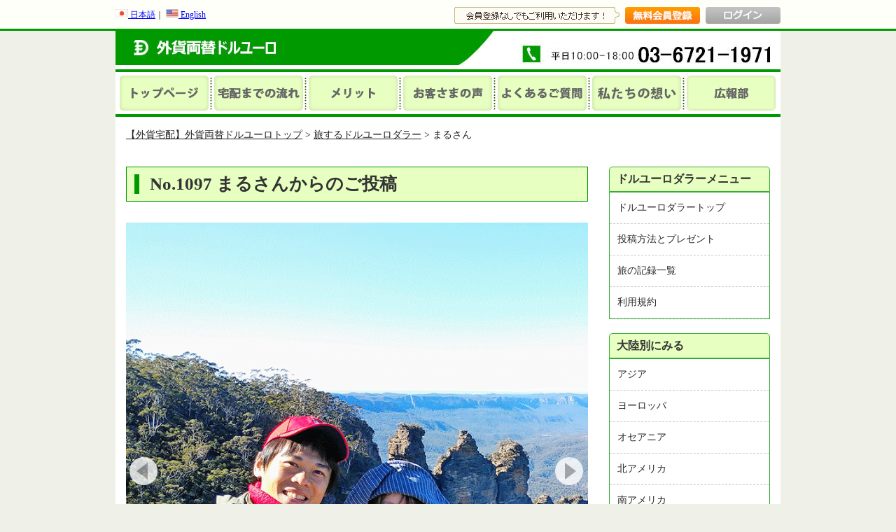

--- FILE ---
content_type: text/html; charset=UTF-8
request_url: https://doru.jp/de-dollar/2019/08/dollar-1097.html
body_size: 8220
content:
<!doctype html>
<html>
<head>
  <!-- リダイレクト -->
<!-- //リダイレクト -->
<meta http-equiv="Content-Type" content="text/html; charset=utf-8" />
<link href="/css/screen.css" rel="stylesheet" type="text/css" />
<script type="text/javascript" src="/smartRollover.js"></script>
<script type="text/javascript" src="/smoothScroll.js"></script>
<!--<script type="text/javascript" src="https://ajax.googleapis.com/ajax/libs/jquery/1.7.1/jquery.js"></script>-->
<script type="text/javascript" src="/js/common.js"></script>
<script type="text/javascript" src="/js/calc_rate.js"></script>
<script type="text/javascript" src="/acc/acctag.js"></script>
<!--<script type="text/javascript" src="https://doru.jp/de-dollar/mt.js"></script>-->
<!-- Google Tag Manager -->
<script>(function(w,d,s,l,i){w[l]=w[l]||[];w[l].push({'gtm.start':
new Date().getTime(),event:'gtm.js'});var f=d.getElementsByTagName(s)[0],
j=d.createElement(s),dl=l!='dataLayer'?'&l='+l:'';j.async=true;j.src=
'https://www.googletagmanager.com/gtm.js?id='+i+dl;f.parentNode.insertBefore(j,f);
})(window,document,'script','dataLayer','GTM-5Q9HNXST');</script>
<!-- End Google Tag Manager -->
<!-- Google Tag Manager (noscript) -->
<noscript><iframe src="https://www.googletagmanager.com/ns.html?id=GTM-5Q9HNXST"
height="0" width="0" style="display:none;visibility:hidden"></iframe></noscript>
<!-- End Google Tag Manager (noscript) -->

<!-- LPO -->
<!-- Start Visual Website Optimizer Asynchronous Code -->
<script type='text/javascript'>
var _vwo_code=(function(){
var account_id=222623,
settings_tolerance=2000,
library_tolerance=2500,
use_existing_jquery=false,
// DO NOT EDIT BELOW THIS LINE
f=false,d=document;return{use_existing_jquery:function(){return use_existing_jquery;},library_tolerance:function(){return library_tolerance;},finish:function(){if(!f){f=true;var a=d.getElementById('_vis_opt_path_hides');if(a)a.parentNode.removeChild(a);}},finished:function(){return f;},load:function(a){var b=d.createElement('script');b.src=a;b.type='text/javascript';b.innerText;b.onerror=function(){_vwo_code.finish();};d.getElementsByTagName('head')[0].appendChild(b);},init:function(){settings_timer=setTimeout('_vwo_code.finish()',settings_tolerance);var a=d.createElement('style'),b='body{opacity:0 !important;filter:alpha(opacity=0) !important;background:none !important;}',h=d.getElementsByTagName('head')[0];a.setAttribute('id','_vis_opt_path_hides');a.setAttribute('type','text/css');if(a.styleSheet)a.styleSheet.cssText=b;else a.appendChild(d.createTextNode(b));h.appendChild(a);this.load('//dev.visualwebsiteoptimizer.com/j.php?a='+account_id+'&u='+encodeURIComponent(d.URL)+'&r='+Math.random());return settings_timer;}};}());_vwo_settings_timer=_vwo_code.init();
</script>
<!-- End Visual Website Optimizer Asynchronous Code -->
<!--// LPO -->

<!--20190129 fukatsu-->
<!--site general tag-->
<script async src="https://s.yimg.jp/images/listing/tool/cv/ytag.js"></script>
<script>
window.yjDataLayer = window.yjDataLayer || [];
function ytag() { yjDataLayer.push(arguments); }
ytag({"type":"ycl_cookie"});
</script>
<!--//site general tag-->
<!--//20190129 fukatsu-->
<!--<script src="http://ajax.googleapis.com/ajax/libs/jquery/1.10.2/jquery.min.js" charset="utf-8"></script>-->
<script src="https://ajax.googleapis.com/ajax/libs/jquery/1.12.4/jquery.min.js"></script>
<!--<script src="jquery.lazyload.min.js" charset="utf-8"></script>-->
<!-- DSP -->
<script type="text/javascript">
(function(){
  var Data = {}

  ,i=Data,d=document,u=encodeURIComponent,x=z='',j=d.createElement('script'),
  r=d.referrer,s=d.getElementsByTagName('script')[0];j.type='text/javascript';
  j.async=!0;r&&r.split(/[/:?]/)[3]!=d.location.hostname&&(i.ref=r);for(y in i)
  x+='&'+y+'='+u(i[y]);j.src='//jp-rise.netmng.com/'
  +'?aid=3430&siclientid=10702'+x;s.parentNode.insertBefore(j,s);
})();
</script>
<!-- //DSP -->
<link href="https://doru.jp/member/css/member.css" rel="stylesheet" type="text/css" />

<script src="https://ajax.googleapis.com/ajax/libs/jquery/3.7.1/jquery.min.js"></script>
<!-- <script type="text/javascript" src="https://ajax.googleapis.com/ajax/libs/jquery/1.7.1/jquery.js"></script> -->
<link rel="stylesheet" href="//ajax.googleapis.com/ajax/libs/jqueryui/1.11.1/themes/smoothness/jquery-ui.css" />
<script src="//ajax.googleapis.com/ajax/libs/jqueryui/1.11.1/jquery-ui.min.js"></script>
<script type="text/javascript" src="/js/common.js"></script>
<script type="text/javascript" src="/js/calc_rate.js"></script>
<script type="text/javascript" src="/smartRollover.js"></script>
<script type="text/javascript" src="/js/common2.js"></script>
<script type="text/javascript" src="/acc/acctag.js"></script>

<script type="text/javascript">
<!--
$(document).ready(function() {
	$('#side_registration').click(function() {
		openRegistration();
		return false;
	});
	$('#side_login').click(function() {
		$('#lightbox_login').show();
		return false;
	});
	$('#btn_registration').click(function() {
		openRegistration();
		return false;
	});
	$('#btn_login').click(function() {
		$('#lightbox_login').show();
		return false;
	});
	$('#btn_delete').click(function() {
		$('#lightbox_regist').hide();
		return false;
	});
	$('#btn_login_delete').click(function() {
		$('#lightbox_login').hide();
		return false;
	});
	$('#btn_big_registration').click(function() {
		registration(false);
		return false;
	});
	$('#btn_big_fbregistration').click(function() {
		registration(true);
		return false;
	});
	$('#loginButton').click(function() {
		var id = $('#loginId').val();
		var password = $('#loginPassword').val();
		$.post(
			'/member/user_ajax.php',
			{action: 'login', login_id: id, password: password},
			function (data) {
				if (data == 1) {
					location.reload();
				} else {
					$('#loginMessage').html('会員番号もしくはパスワードが間違っています');
				}
			},
			'text'
		);
	});
	$('.btn_logout').click(function() {
		if (confirm('本当にログアウトしますか？') == true) {
			$.post(
				'/member/user_ajax.php',
				{action: 'logout'},
				function (data) {
					location.href = '/';
				},
				'text'
			);
		}
	});
});

function openRegistration() {
	$('#lightbox_regist').show();
}

function registration(isFacebook) {
	var params = {
		last_name: $('#user_regist_last_name').val(),
		first_name: $('#user_regist_first_name').val(),
		email: $('#user_regist_email').val(),
		password: $('#user_regist_password').val(),
		last_order_id: $('#last_order_id').val(),
		f_flag: $('#user_regist_f_flag').val(),
	};
	var tel1 = $('#user_regist_tel1').val();
	var tel2 = $('#user_regist_tel2').val();
	var tel3 = $('#user_regist_tel3').val();
	var errors = '';
	
	if (params.last_name == '' || params.first_name == '') {
		errors += "お名前を入力して下さい。\n";
	}
	
	if ($('#user_regist_tel1').val() == '' ) { //|| params.tel2 == '' || params.tel3 == '') {
		errors += "電話番号を入力して下さい。\n";
	}

	// zeuskim 20251125
	// var num5 = tel1.match(/^\d{2,4}-\d{2,4}-\d{4}$/);
	// if(num5 != null ){
	// 	errors += "「電話番号に不適切な番号が入力されていないか、\nハイフン（「－」）が入力されているかご確認ください。\n例：080-1234-5678 \n";
	// }
	
	if (params.email == '') {
		errors += "メールアドレスを入力して下さい。\n";
	}
	
	var num6=$('#user_regist_email').val().match(/^[A-Za-z0-9]+[\w\.-]+@[\w\.-]+\.\w{2,}$/);
	if(!num6){
		errors += "正しいメールアドレスを入力して下さい。\n";
	}
	
	if (params.password == '') {
		errors += "パスワードを入力して下さい。\n";
	} else if (params.password != $('#user_regist_password2').val()) {
		errors += "パスワードが異なっています。\n";
	}
	if (errors == '') {
		params.tel = tel1;//+ '-' + tel2 + '-' + tel3;
		params.isFacebook = isFacebook;
		$.post('/user_regist.php',
			params,
			function(data) {
				alert(data.message);
				if (data.result == true) {
					$('#lightbox_regist').hide();
					setInterval(function () {location.replace("https://doru.jp/")}, 1000);
				}
			},
			'json'
		);
		
	} else {
		alert(errors);
	}
}

function facebookLogin(loginUrl) {
	var params = {
		action: 'saveRegistInput',
		last_name: $('#user_regist_last_name').val(),
		first_name: $('#user_regist_first_name').val(),
		email: $('#user_regist_email').val(),
		password: $('#user_regist_password').val(),
		tel1: $('#user_regist_tel1').val(),
		tel2: $('#user_regist_tel2').val(),
		tel3: $('#user_regist_tel3').val()
	};
	$.post('/member/user_ajax.php',
		params,
		function(data) {
			location.href = loginUrl;
		},
		'text'
	);
}
-->
</script>


  <meta name="robots" content="noindex, follow">
  <meta name="description" content="展望台からの眺め、開放感があってまさに絶景ですね！何よりお二人ともナイススマイル！"/>
  <title>まるさん|旅するドルユーロダラー</title>
  <link href="/css/screen.css" rel="stylesheet" type="text/css"/>
  <link rel="canonical" href="https://doru.jp/de-dollar/2019/08/dollar-1097.html">
  <link rel="alternate" media="only screen and (max-width: 640px)" href="https://doru.jp/de-dollar/m/2019/08/dollar-1097.html">
  <!--デバイス判別-->
    <!--デバイス判別-->
</head>
<body id="sub">
<span id="top"></span>
<!-- 会員制用追加 -->

<!--ヘッダーメニュー -->
<div id="logout_now">
<div id="lang_wrap">
<div id="lang_change" class="clearfix">
<div id="lang_box">
<a href="https://doru.jp/" id="toJP"><img src="/img/flag/fra_jpy.jpg" alt="japanese" width="18" height="12px"> 日本語</a>｜
<a href="/en/" id="toEnglish"><img src="/img/flag/fra_usd.jpg" alt="Englishversion" width="18" height="12px"> English</a>
</div>
<div id="acount_area" class="clearfix" >
<ul id="h_menu">
  <li id="btn_logout"><a href="/login.php" id=""><img src="/member/img/btn_login.gif" width="107" height="24" alt="ログイン" /></a></li>
  <li id="btn_mypage"><a href="/registration.php" id=""><img src="/member/img/btn_registration.gif" width="107" height="24" alt="無料会員登録" /></a></li>
  <li><img src="/member/img/h_comment00.gif" width="236" height="24" alt="会員登録なしでもご利用いただけます" /></li>
</ul>
</div>
</div>
</div>
</div>
<!--//ヘッダーメニュー -->
<div id="lightbox_regist"  style="display:none;" >
<div id="lightbox_back"></div>
<div id="lightbox"> 
  <p id="btn_delete"><a href="#" id="btn_delete"><img src="/member/img/btn_delete.png" /></a></p>
  <h2 class="border_b_d_g">新規会員登録</h2>
  <p>もっと簡単・便利に利用できる、無料会員サービスです。</p>
  <div class="top20 bottom20">
    <strong><p class="bottom10 left20">1. 情報を入力して登録ボタンをクリック</p></strong>
    <strong><p class="bottom10 left20">2. 登録いただいたメールアドレスにメールが届く</p></strong>
    <strong><p class="left20">3. メールにあるURLをクリックして登録完了！</p></strong>
  </div>
  <p class="bottom10">下記の情報を入力・確認後、登録ボタンをクリックしてください。</p>
    </div>
</div>
<div id="lightbox_login" style="display:none;">
  <div id="lightbox_back"></div>
  <div id="lightbox"> 
  <p id="btn_delete"><a href="#" id="btn_login_delete"><img src="/member/img/btn_delete.png" /></a></p>
  <h2 class="border_b_d">ログイン</h2>
  <table border="0" width="100%">
    <tr>
      <td scope="row"><img src="/member/img/ico_list.gif" alt="" width="5" height="5" /> 会員番号</td>
      <td><input type="text" id="loginId_old" style="width:220px;" /></td>
    </tr>
    <tr>
      <td scope="row"><img src="/member/img/ico_list.gif" alt="" width="5" height="5" /> パスワード</td>
      <td><input type="text" id="loginPassword_old" style="width:220px;" /></td>
    </tr>
  </table>
  <div id="loginMessage"></div>
    <p>
      <label>
        <input type="button" id="loginButton" value="ログイン" style="width:22%; height:28px; font-size:16px;" />
        
<script>
function showInfo() {
var msg ="------------------------------------------------------------\n【パスワードをお忘れのお客さまへ】\nお手数ですが、03-6418-1561までお電話、\nまたは、info@doru.jpまでご連絡ください。\nスタッフがお手伝いさせていただきます。\n------------------------------------------------------------";
	alert(msg);
}
</script>
        <div align="right"><a href="#" onclick="showInfo();">パスワードを忘れてしまった方はこちら</a></div>
      </label>
    </p>
  </div>
</div>
<!-- //会員制用追加 -->
<article>
<div id="wrapper">
  <div id="ttl" class="clearfix">
   <p class="logo"><a href="https://doru.jp/"><img src="/img/common/logo.jpg" width="218" height="38" border="0" /></a></p>
  </div><!--//<div id="ttl" class="clearfix">-->
  <div class="g_menu clearfix">
<ul>
<li><a href="https://doru.jp/"><img src="/img/btn/g_top_off.gif" alt="トップページボタン" width="127" height="50" /></a></li>
<li><img src="/img/btn/g_dot.gif" alt="" width="8" height="50" /></li>
<li><a href="/flow/"><img src="/img/btn/g_flow_off.gif" alt="利用の流れボタン" width="127" height="50" /></a></li>
<li><img src="/img/btn/g_dot.gif" alt="" width="8" height="50" /></li>
<li><a href="/merit/"><img src="/img/btn/g_merit_off.gif" alt="メリットボタン" width="127" height="50" /></a></li>
<li><img src="/img/btn/g_dot.gif" alt="" width="8" height="50" /></li>
<li><a href="/voice/"><img src="/img/btn/g_voice_off.gif" alt="お客さまの声ボタン" width="127" height="50" /></a></li>
<li><img src="/img/btn/g_dot.gif" alt="" width="8" height="50" /></li>
<li><a href="/qa/"><img src="/img/btn/g_qa_off.gif" alt="よくある質問ボタン" width="127" height="50" /></a></li>
<li><img src="/img/btn/g_dot.gif" alt="" width="8" height="50" /></li>
<li><a href="/corporate/about_us.php"><img src="/img/btn/g_about_off.gif" alt="外貨両替ドルユーロについて" width="127" height="50" /></a></li>
<li><img src="/img/btn/g_dot.gif" alt="" width="8" height="50" /></li>
<!--20180111 fukatsu--><li><a href="/pr/"><img src="/img/btn/g_pr_off.gif" alt="広報ボタン" width="127" height="50" /></a></li><!--//20180111 fukatsu-->
</ul>
  </div><!-- #EndLibraryItem -->
 
  <div id="breadcrumb" class="bottom20">
    <p><a href="https://doru.jp/">【外貨宅配】外貨両替ドルユーロトップ</a> &gt; <a href="/de-dollar/">旅するドルユーロダラー</a> &gt; まるさん</p>
  </div><!--//<div id="breadcrumb">-->
  <section>
    <div id="mainbox" class="clearfix">
      <div id="contebox" class="content-box lh28">
        <div class="green-ttl-box bottom30">
          <h2>No.1097 まるさんからのご投稿</h2>
        </div>
        <!--トップ画像-->
          <div class="img-base">
            
              
              <p><img src="https://doru.jp/de-dollar/6e1a57c475acb1d52f0a69ce0d58f0031875f166.gif" style="width: 660px;" /></p>         
                              
            
            <p class="link-point-right"><a href="https://doru.jp/de-dollar/2019/08/dollar-1098.html" style="right: 1%;"><span class="small-tri-right"></span></a></p>
            <p class="link-point-left"><a href="https://doru.jp/de-dollar/2019/08/dollar-1096.html"><span class="small-tri-left"></span></a></p>
          </div><!--//<div class="img-base">-->
          <p align="right">
<a href="/de-dollar/australia.php">#オーストラリア（カトゥーンバ）</a>
<span class="left15"><a href="/de-dollar/scenery.php">#風景</a></span>
</p>
        <!--//トップ画像-->
        <!--エピソード-->
          <div class="green-kadomaru-outside">
            <h3 class="green-inside">エピソード</h3>
          </div>
          <div class="green-border-box2 bottom30">
            <p><span>エコーポイント展望台にてスリーシスターズを背景に妻と撮影。まさに絶景でした！</span></p>
          </div>
        <!--//エピソード-->
        <!--コメント-->
          <div class="pink-kadomaru-outside">
            <h3 class="pink-inside">ふかつとさいとぅより</h3>
          </div>
          <div class="pink-border-box2 bottom30">
            <div class="flex-display comment-box">
              <p><img src="/img/de-dollar/fukatsu-comment.gif" alt="ふかつのアイコン"></p>
              <p class="left20">展望台からの眺め、開放感があってまさに絶景ですね！何よりお二人ともナイススマイル！</p>
            </div>
            <p style="border: 0.3px dashed #ff99cc;" class="bottom10"><p>
            <div class="flex-display comment-box">
              <p><img src="/img/de-dollar/saitou-comment.gif" alt="さいとうのアイコン"></p>
              <p class="left20">お二人のいい笑顔～！！後ろの絶景も素晴らしいけど、かすむくらいお二人が素敵です！</p>
            </div>
          </div>
        <!--//コメント-->
        <!--ページ送り-->
          <div class="flex-container pager-btn bottom80">
            <p><a href="https://doru.jp/de-dollar/2019/08/dollar-1096.html">≪ 前の記事へ</a></p>
            <p><a href="/de-dollar/">旅の記録一覧</a></p>
            <p><a href="https://doru.jp/de-dollar/2019/08/dollar-1098.html">次の記事へ ≫</a></p>
          </div><!--//<div class="black-pager-box">-->
        <!--//ページ送り-->
        <!--その他の記事-->
          <section class="bottom80">
            <div class="clearfix bottom30">
              <h3 class="other bottom40">その他の記事</h3>
              <!-- A_BOUNDARY -->
              
              <!-- B_BOUNDARY -->
              <!-- C_IMG_BOUND -->
               <div class="episode-small-box">
                 
                   
                     <p style="margin-bottom: -10px;"><a href="https://doru.jp/de-dollar/2022/08/dollar-1475.html"><img src="https://doru.jp/de-dollar/post-No1475.jpg" width="310" height="190" /></a></p>         
                                   
                 
                 <div class="grey-border-radius">
                   <p class="episode" style="height: 130px; font-size: 14px;"><!-- D_EX_BOUND -->コロナ禍ではありましたが、Summer Holidayに留学中の娘に会いに渡航し...</p>
                 <!-- E_INFO_BOUND -->
                 <p class="info" style="font-size: 14px; border-bottom: none;">
  <a href="https://doru.jp/de-dollar/america.php"># アメリカ</a>
<span class="left15"><a href="https://doru.jp/de-dollar/scenery.php">#風景</a></span>
</p>
                 </div><!--//<div class="grey-border-radius">-->
               </div>
             
              <!-- B_BOUNDARY -->
              <!-- C_IMG_BOUND -->
               <div class="episode-small-box">
                 
                   
                     <p style="margin-bottom: -10px;"><a href="https://doru.jp/de-dollar/2021/04/dollar-1474.html"><img src="https://doru.jp/de-dollar/post-1474.jpg" width="310" height="190" /></a></p>         
                                   
                 
                 <div class="grey-border-radius">
                   <p class="episode" style="height: 130px; font-size: 14px;"><!-- D_EX_BOUND -->彼女と初の海外旅行。彼女はハワイに行きたがったがなんとか説得しナイロビへ。ナイロ...</p>
                 <!-- E_INFO_BOUND -->
                 <p class="info" style="font-size: 14px; border-bottom: none;">
  <a href="https://doru.jp/de-dollar/kenya.php">#ケニア</a>
<span class="left15"><a href="https://doru.jp/de-dollar/scenery.php">#風景</a></span>
</p>
                 </div><!--//<div class="grey-border-radius">-->
               </div>
             
              <!-- B_BOUNDARY -->
              <!-- C_IMG_BOUND -->
               <div class="episode-small-box">
                 
                   
                     <p style="margin-bottom: -10px;"><a href="https://doru.jp/de-dollar/2021/04/dollar-898.html"><img src="https://doru.jp/de-dollar/5e6cd5d07710b514d64b6efb9ded91d9536a3c13.gif" width="310" height="190" /></a></p>         
                                   
                 
                 <div class="grey-border-radius">
                   <p class="episode" style="height: 130px; font-size: 14px;"><!-- D_EX_BOUND -->およそ３０年ぶりの夫婦海外旅行。もっと良い写真を撮ろうと思っていたのですが、思い...</p>
                 <!-- E_INFO_BOUND -->
                 <p class="info" style="font-size: 14px; border-bottom: none;">
  <a href="https://doru.jp/de-dollar/korea.php">#韓国（ソウル）</a>
<span class="left15"><a href="https://doru.jp/de-dollar/airport.php">#空港</a></span>
</p>
                 </div><!--//<div class="grey-border-radius">-->
               </div>
             
              <!-- B_BOUNDARY -->
              <!-- C_IMG_BOUND -->
               <div class="episode-small-box">
                 
                   
                     <p style="margin-bottom: -10px;"><a href="https://doru.jp/de-dollar/2021/01/post-3.html"><img src="https://doru.jp/de-dollar/dollar-964.jpg" width="310" height="190" /></a></p>         
                                   
                 
                 <div class="grey-border-radius">
                   <p class="episode" style="height: 130px; font-size: 14px;"><!-- D_EX_BOUND -->カンボジアで遭った詐欺により無一文となり、その後ベトナムに着いてすぐ迷子になった...</p>
                 <!-- E_INFO_BOUND -->
                 <p class="info" style="font-size: 14px; border-bottom: none;">
  <a href="https://doru.jp/de-dollar/vietnam.php">#ベトナム（ホーチミン）</a>
<span class="left15"><a href="https://doru.jp/de-dollar/city.php">#街</a></span>
</p>
                 </div><!--//<div class="grey-border-radius">-->
               </div>
             
            </div>
          <p class="clear text-center font18"><a href="/de-dollar/list.php">旅の記録一覧をみる ≫</a></p>
          </section>
        <!--//その他の記事-->
        <!--写真一覧-->
          <section class="bottom80">
            <h3 class="other bottom40">写真一覧</h3>
            <div class="clearfix bottom40">
            
              
                
                  <p class="dollar-photo"><a href="https://doru.jp/de-dollar/2022/08/dollar-1475.html"><img src="https://doru.jp/de-dollar/post-No1475.jpg" width="213" height="176"></a></p>              
                                
               
            
              
                
                  <p class="dollar-photo"><a href="https://doru.jp/de-dollar/2021/04/dollar-1474.html"><img src="https://doru.jp/de-dollar/post-1474.jpg" width="213" height="176"></a></p>              
                                
               
            
              
                
                  <p class="dollar-photo"><a href="https://doru.jp/de-dollar/2021/04/dollar-898.html"><img src="https://doru.jp/de-dollar/5e6cd5d07710b514d64b6efb9ded91d9536a3c13.gif" width="213" height="176"></a></p>              
                                
               
            
              
                
                  <p class="dollar-photo"><a href="https://doru.jp/de-dollar/2021/01/post-3.html"><img src="https://doru.jp/de-dollar/dollar-964.jpg" width="213" height="176"></a></p>              
                                
               
            
              
                
                  <p class="dollar-photo"><a href="https://doru.jp/de-dollar/2020/12/dollar-358.html"><img src="https://doru.jp/de-dollar/1e60aa92d9d898f6d94915ed01c6e9411b6744ed.gif" width="213" height="176"></a></p>              
                                
               
            
              
                
                  <p class="dollar-photo"><a href="https://doru.jp/de-dollar/2020/07/dollar-1473.html"><img src="https://doru.jp/de-dollar/post-1473%20%281%29.jpg" width="213" height="176"></a></p>              
                                
               
            
              
                
                  <p class="dollar-photo"><a href="https://doru.jp/de-dollar/2020/04/dollar-1472.html"><img src="https://doru.jp/de-dollar/4facfa6b918cafbefee177cf264ca66db2b3b458.gif" width="213" height="176"></a></p>              
                                
               
            
              
                
                  <p class="dollar-photo"><a href="https://doru.jp/de-dollar/2020/04/dollar-1471.html"><img src="https://doru.jp/de-dollar/dollar-1471.jpg" width="213" height="176"></a></p>              
                                
               
            
              
                
                  <p class="dollar-photo"><a href="https://doru.jp/de-dollar/2020/04/dollar-1470 .html"><img src="https://doru.jp/de-dollar/post-1470%20%281%29.jpg" width="213" height="176"></a></p>              
                                
               
            
            </div>
            <p class="clear text-center font18"><a href="/de-dollar/list.php">旅の記録一覧をみる ≫</a></p>
          </section>
        <!--//写真一覧-->
        <!--ドルユーロダラーについて-->
          <section class="bottom80">
            <h3 class="other bottom40">ドルユーロダラーについて</h3>
            <p class="font16">お客さまの旅が楽しい思い出になったかな？そんなことを考えていると一緒についていきたくなってしまう。そんな想いから生まれたのが「旅するドルユーロダラー」です。
            紙幣に扮した私たちをお客さまが世界中に連れて行ってくださっています。</p>
          </section>
        <!--//ドルユーロダラーについて-->
       </div><!--//<div id="contebox">-->
      <!--サイドバー-->
        <div id="dollar-sidebar">
  <div class="menu-box">
    <h3>ドルユーロダラーメニュー</h3>
  </div>
  <div class="side-green-box bottom20">
    <ul>
      <li><a href="https://doru.jp/de-dollar/">ドルユーロダラートップ</a></li>
      <li><a href="https://doru.jp/de-dollar/how-to-record.php">投稿方法とプレゼント</a></li>
      <li><a href="https://doru.jp/de-dollar/list.php">旅の記録一覧</a></li>
      <li><a href="https://doru.jp/de-dollar/terms.php">利用規約</a></li>
    </ul>
  </div>
  
  <div class="menu-box">
    <h3>大陸別にみる</h3>
  </div>
  <div class="side-green-box bottom20">
    <ul>
      <li><a href="https://doru.jp/de-dollar/asia.php">アジア</a></li>
      <li><a href="https://doru.jp/de-dollar/europe.php">ヨーロッパ</a></li>
      <li><a href="https://doru.jp/de-dollar/oceania.php">オセアニア</a></li>
      <li><a href="https://doru.jp/de-dollar/north-america.php">北アメリカ</a></li>
      <li><a href="https://doru.jp/de-dollar/south-america.php">南アメリカ</a></li>
      <li><a href="https://doru.jp/de-dollar/africa.php">アフリカ</a></li>
    </ul>
  </div>
  
  <div class="menu-box">
    <h3>国別にみる</h3>
  </div>
  <div class="side-green-box bottom20">
    <ul>
      <li><a href="https://doru.jp/de-dollar/hongkong.php">香港</a></li>
      <li><a href="https://doru.jp/de-dollar/china.php">中国</a></li>
      <li><a href="https://doru.jp/de-dollar/korea.php">韓国</a></li>
      <li><a href="https://doru.jp/de-dollar/myanma.php">ミャンマー</a></li>
      <li><a href="https://doru.jp/de-dollar/singapore.php">シンガポール</a></li>
      <li><a href="https://doru.jp/de-dollar/indonesia.php">インドネシア</a></li>
      <!--20181106 fukatsu--><li><a href="https://doru.jp/de-dollar/israel.php">イスラエル</a></li><!--//20181106 fukatsu-->
      <li><a href="https://doru.jp/de-dollar/malaysia.php">マレーシア</a></li>
      <li><a href="https://doru.jp/de-dollar/iran.php">イラン</a></li>
      <li><a href="https://doru.jp/de-dollar/thailand.php">タイ</a></li>
      <li><a href="https://doru.jp/de-dollar/vietnam.php">ベトナム</a></li>
      <li><a href="https://doru.jp/de-dollar/philippines.php">フィリピン</a></li>
      <li><a href="https://doru.jp/de-dollar/laos.php">ラオス</a></li>
      <li><a href="https://doru.jp/de-dollar/taiwan.php">台湾</a></li>
      <li><a href="https://doru.jp/de-dollar/uae.php">UAE</a></li>
      <li><a href="https://doru.jp/de-dollar/srilanka.php">スリランカ</a></li>
      <li><a href="https://doru.jp/de-dollar/maldives.php">モルディブ</a></li>
      <li><a href="https://doru.jp/de-dollar/jordan.php">ヨルダン</a></li>
      <li><a href="https://doru.jp/de-dollar/cambodia.php">カンボジア</a></li>
      <li><a href="https://doru.jp/de-dollar/india.php">インド</a></li>
      <li><a href="https://doru.jp/de-dollar/kazakstan.php">カザフスタン</a></li>
      <li><a href="https://doru.jp/de-dollar/australia.php">オーストラリア</a></li>
      <li><a href="https://doru.jp/de-dollar/newzealand.php">ニュージーランド</a></li>
      <li><a href="https://doru.jp/de-dollar/papuanewguinea.php">パプアニューギニア</a></li>
      <li><a href="https://doru.jp/de-dollar/palau.php">パラオ</a></li>
      <!--20181106 fukatsu--><li><a href="https://doru.jp/de-dollar/micronesia.php">ミクロネシア</a></li><!--//20181106 fukatsu-->
      <li><a href="https://doru.jp/de-dollar/america.php">アメリカ</a></li>
      <li><a href="https://doru.jp/de-dollar/mariana.php">マリアナ諸島</a></li>
      <li><a href="https://doru.jp/de-dollar/hawai.php">ハワイ</a></li>
      <li><a href="https://doru.jp/de-dollar/cuba.php">キューバ</a></li>
      <li><a href="https://doru.jp/de-dollar/canada.php">カナダ</a></li>
      <li><a href="https://doru.jp/de-dollar/mexico.php">メキシコ</a></li>
      <li><a href="https://doru.jp/de-dollar/peru.php">ペルー</a></li>
      <li><a href="https://doru.jp/de-dollar/spain.php">スペイン</a></li>
      <li><a href="https://doru.jp/de-dollar/hungary.php">ハンガリー</a></li>
      <li><a href="https://doru.jp/de-dollar/malta.php">マルタ共和国</a></li>
      <li><a href="https://doru.jp/de-dollar/finland.php">フィンランド</a></li>
      <li><a href="https://doru.jp/de-dollar/france.php">フランス</a></li>
      <li><a href="https://doru.jp/de-dollar/swiss.php">スイス</a></li>
      <li><a href="https://doru.jp/de-dollar/italy.php">イタリア</a></li>
      <li><a href="https://doru.jp/de-dollar/greece.php">ギリシャ</a></li>
      <li><a href="https://doru.jp/de-dollar/uk.php">イギリス</a></li>
      <!--20181106 fukatsu--><li><a href="https://doru.jp/de-dollar/cyprus.php">キプロス</a></li><!--//20181106 fukatsu-->
      <!--20181106 fukatsu--><li><a href="https://doru.jp/de-dollar/georgia.php">ジョージア</a></li><!--//20181106 fukatsu-->
      <li><a href="https://doru.jp/de-dollar/netherlands.php">オランダ</a></li>
      <!--20181106 fukatsu--><li><a href="https://doru.jp/de-dollar/czech.php">チェコ</a></li><!--//20181106 fukatsu-->
      <li><a href="https://doru.jp/de-dollar/germany.php">ドイツ</a></li>
      <li><a href="https://doru.jp/de-dollar/portugal.php">ポルトガル</a></li>
      <li><a href="https://doru.jp/de-dollar/belgium.php">ベルギー</a></li>
      <li><a href="https://doru.jp/de-dollar/austria.php">オーストリア</a></li>
      <li><a href="https://doru.jp/de-dollar/turkey.php">トルコ</a></li>
      <li><a href="https://doru.jp/de-dollar/belarus.php">ベラルーシ</a></li>
      <li><a href="https://doru.jp/de-dollar/zimbabwe.php">ジンバブエ</a></li>
      <li><a href="https://doru.jp/de-dollar/egypt.php">エジプト</a></li>
      <!--20181106 fukatsu--><li><a href="https://doru.jp/de-dollar/botswana.php">ボツワナ</a></li><!--//20181106 fukatsu-->
    </ul>
  </div>
  
  <div class="menu-box">
    <h3>ジャンル別でみる</h3>
  </div>
  <div class="side-green-box bottom20">
    <ul>
      <li><a href="https://doru.jp/de-dollar/city.php">街</a></li>
      <li><a href="https://doru.jp/de-dollar/building.php">建造物</a></li>
      <li><a href="https://doru.jp/de-dollar/food.php">食べ物</a></li>
      <li><a href="https://doru.jp/de-dollar/airport.php">空港</a></li>
      <li><a href="https://doru.jp/de-dollar/sea.php">海</a></li>
      <li><a href="/de-dollar/scenery.php">風景</a></li>
    </ul>
  </div>
</div>      <!--//サイドバー-->
    </div><!--//<div id="mainbox" class="clearfix">-->
  </section>
  <!--フッター-->
    <footer>
  <p><img src="/img/de-dollar/footer.gif" alt="フッター用画像"></p>
  <div class="dollar-footer flex-container">
    <p class="top10"><a href="/de-dollar/">トップ</a></p>
    <p class="top10"><a href="/de-dollar/list.php">旅の記録一覧</a></p>
    <p class="top10"><a href="/de-dollar/terms.php">利用規約</a></p>
    <!--20230104 fukatsu--><p class="top20">Copyright © 2024 外貨両替ドルユーロ All rights reserved.</p><!--//20230104 fukatsu-->
  </div>
</footer>  <!--//フッター-->
</div><!--//<div id="wrapper">-->
</article>
</body>
</html>

--- FILE ---
content_type: text/css
request_url: https://doru.jp/css/screen.css
body_size: 142
content:
@charset "utf-8";

/* CSS import */

/* For All --- Not Mac IE 5 ------------------------- \*/
@import "reset.css";
@import "layout.css";
@import "common.css";
@import "thickbox.css";
/* For All --- Not Mac IE 5 end --------------------- */

--- FILE ---
content_type: text/css
request_url: https://doru.jp/member/css/member.css
body_size: 5827
content:
@charset "utf-8";

/* TOP CSS */

/* ================= layout =====================

user

admin

============================================ */
/* �����͌��URL�ς��܂��B */
.shipping_time
{
	background-image:url(../img/shipping_time.gif);
	background-repeat:no-repeat;
	padding:15px 20px 20px 140px;
	
}




/* =============================================================
 member_login
============================================================= */

#lightbox_back
{
	position:fixed;
	top:0;
	left:0;
	z-index:1;
	text-align:center;
	background-color:#000;
	opacity:0.7;
	width:100%;
	height:100%;
	
}

#lightbox
{
	position:fixed;
	z-index:2;
	clear:both;
	background-color:#fff;
	box-shadow: 0 0px 0px 0px #777777;
	padding:17px;
	border-radius: 5px;        /* CSS3���� */  
    -webkit-border-radius: 5px;    /* Safari,Google Chrome�p */  
    -moz-border-radius: 5px;   /* Firefox�p */
	
	width:368px;
	
	left:50%;
	margin-left: -184px;
	top:30px;
	
	text-align:left;
}

#lightbox h2
{
	padding-bottom:8px;
	margin-bottom:10px;
}

#lightbox table td
{
	font-size:14px;
}

#lightbox input
{
	font-size:20px;
}

/* --- 20150930 fukatsu --- */
#lightbox input::-webkit-input-placeholder
{
	font-size:14px;
	padding-top:5px;
}

#lightbox input:-moz-placeholder
{
	font-size:14px;
	padding-top:5px;
}
/* --- //20150930 fukatsu --- */

#lightbox #btn_big_registration
{
	padding-bottom:8px;
	text-align:center;
}

#lightbox .gray_back
{
	background-color:#eee;
	font-size:14px;
	padding:5px 0;
	text-align:center;
	margin-bottom:10px;
}

#btn_delete
{
	position:absolute;
	z-index:3;
	right:-17px;
	top:-17px;
}

#sub .brown_back
{
	background-color:#967112;
	padding:5px;
	color:#fff;
	margin-bottom:8px;
}

/* 20150128-ksk */
.y-bold
{
	color:#ffae00;
	font-weight:bold;
	font-family:'�q���M�m�p�S Pro W3','Hiragino Kaku Gothic Pro','���C���I',Meiryo,'�l�r �o�S�V�b�N',arial,helvetica,sans-serif;
	font-size:16px;
}

/* ============================================================= user ============================================================= */

.member .logo
{
	padding: 5px 0px 0px 26px;
}

.member #contebox a:hover
{
	opacity:0.6;
}

.member .brown
{
	color:#6d3800;
}

.member .mbox
{
	clear:both;
	margin-bottom:27px;
	
}

.member .gray a
{
	color:#999;
	text-decoration:none;
}

.member .mbox p
{
	margin:0 10px;
}

.member a
{
	color:#0078ff;
	text-decoration:underline;
}

.member .pagetop
{
	text-align:right;
	font-size:12px;
	padding-bottom:10px;
}

.member form,
.member input,
.member select,
.member textarea
{
	margin: 0 2px 0 0;
	font-family:Arial, Helvetica, sans-serif;
	padding: 1px;
	color: #404040;
	font-size: 16px;
}

.member .bigtxt,
.member .bigtxt form,
.member .bigtxt input,
.member .bigtxt select,
.member .bigtxt textarea
{
	font-size:25px;
	font-weight:bold;
}

.font12
{
	font-size:12px;
}

.w
{
	color:#fff;
}

.border_b_d
{
	padding-bottom:25px;
	border-bottom:1px dashed #ccc;
}
/* --- 20150930 fukatsu --- */
.border_b_d_g
{
	padding-bottom:25px;
	border-bottom:1px dashed #ccc;
	background:url(https://doru.jp/img/common/member_popup_h2.gif) no-repeat;
	padding-left:15px;
}
/* --- //20150930 fukatsu --- */

.border_b_br
{
	padding-bottom:25px;
	border-bottom:3px solid #e6ce8f;
}

.member p.short_message a
{
	background:url(../img/ico_delete.gif) no-repeat right;
	background-color:#fffcd4;
	text-align:center;
	color:red;
	padding:10px 0;
	margin-bottom: 15px;
	display:block;
	text-decoration:none;
}

.member p.message
{
	background-color:#fffcd4;
	text-align:center;
	color:red;
	padding:10px 0;
	margin:0 10px 20px;
	display:block;
	text-decoration:none;
}

.member #pickup_area
{
	background-color:#fcfbf4;
	padding:15px 10px;
	border-top:1px dashed #ccc;
	border-bottom:1px dashed #ccc;
}

.member #pickup_area .guideimg
{
	float:right;
}


/* =============================================================
 header
============================================================= */

/* === ���O�C���� === */

/* 20150209-ksk */
#login_now ul#h_menu
{
	float:right;
	width:800px;
}
/* //20150209-ksk */

#login_now ul#h_menu li
{
	float:right;
	text-align:right;
	vertical-align:middle;
	padding:2px 0 0 8px;
	line-height:21px;
}

#login_now #lang_wrap
{
	border-bottom:3px solid #009900; 
	background-color:#f6efdd; 
	padding:8px 8px 0px; 
	font-size:12px;
}

#login_now #lang_change
{
	width:950px; 
	margin:0 auto; 
	text-align:left;
}

#login_now #lang_box
{
	width:200px; 
	float:left; 
	padding-top:4px;
}

#login_now #acount_area
{
	float:right; 
	width:700px; 
	text-align:right
}


/* === ���O�A�E�g�� === */

#logout_now ul#h_menu
{
	float:right;
	width:650px;
}

#logout_now ul#h_menu li
{
	float:right;
	text-align:right;
	vertical-align:middle;
	padding:2px 0 0 8px;
	line-height:21px;
}

#logout_now #lang_wrap
{
	border-bottom:3px solid #009900; 
	background-color:#fefff8; 
	padding:8px 8px 0px; 
	font-size:12px;
}

#logout_now #lang_change
{
	width:950px; 
	margin:0 auto; 
	text-align:left;
}

#logout_now #lang_box
{
	width:200px; 
	float:left; 
	padding-top:4px;
}

#logout_now #acount_area
{
	float:right; 
	width:700px; 
	text-align:right
}


/* =============================================================
 headline
============================================================= */

.member h2
{
	padding:0;
	margin:0;	
}

.member .mbox  h3
{
	padding:0;
	margin:0 10px 8px;
	font-size:14px;
	color:#7f5e09;
	font-weight:bold;
	border-left:#7f5e09 3px solid;
	padding-left:7px;
	
}

.member .mbox .ttlbox h3
{
	padding:0;
	margin:0;
	font-size:14px;
	color:#7f5e09;
	font-weight:bold;
	border-left:#7f5e09 3px solid;
	padding-left:7px;
	
}

.member .mbox .ttlbox
{
	margin:0;
	padding:0;
	background-image:none;
	background:#efefef;
	padding:8px 13px 6px;
	margin-bottom:15px;
}


/* =============================================================
 table
============================================================= */

.member table
{
	margin-left:10px;
	border:1px solid #f3ead2;
	color:#3d2b21;
}

.member table th
{
	font-size:14px;
	color:#3d2b21;
	background-color:#f6efdd;
}

.member table td
{
	padding:5px 8px;
	font-size:14px;
}

.member .table_left
{
	float:left;
	width:330px;
}

.member .table_right
{
	float:right;
	width:330px;
}
.member .table_right table
{
	margin-left:5px;
}

/* =============================================================
 btn
============================================================= */

.member .btn_repeat a
{
	background-color:#ffce00;
	color:#3d2b21;
	width:100%;
	display:block;
	text-align:center;
	text-decoration:none;
	font-size:12px;
	font-weight:bold;
	
	border-radius: 3px;        /* CSS3���� */  
    -webkit-border-radius: 3px;    /* Safari,Google Chrome�p */  
    -moz-border-radius: 3px;   /* Firefox�p */  
	
	text-shadow: 1px 1px 1px #fff;
	padding:1px 0;
}

.member .btn_off a
{
	background-color:#999999;
	color:#fff;
	width:100%;
	display:block;
	text-align:center;
	text-decoration:none;
	font-size:12px;
	font-weight:bold;
	
	border-radius: 3px;        /* CSS3���� */  
    -webkit-border-radius: 3px;    /* Safari,Google Chrome�p */  
    -moz-border-radius: 3px;   /* Firefox�p */  
	
	padding:1px 0;
}

.member .btn_gray a
{
	background-color:#999999;
	color:#fff;
	width:75px;
	display:block;
	text-align:center;
	text-decoration:none;
	font-size:12px;
	font-weight:bold;
	
	border-radius: 3px;        /* CSS3���� */  
    -webkit-border-radius: 3px;    /* Safari,Google Chrome�p */  
    -moz-border-radius: 3px;   /* Firefox�p */  
	
	padding:1px 0;
}

.member .big_btn_repeat
{
	background-color:#fcfbf4;
	text-align:center;
	padding:7px 0 5px;
	margin-bottom:20px;
}


/* =============================================================
 member-menu
============================================================= */



.member ul#member_menu li a
{
	display:block;
	float:left;
	font-weight:bold;
	color:#6d3800;
	border-left:1px solid #d9ae3b;
	border-top:1px solid #d9ae3b;
	text-align:center;
	font-size:14px;
	padding:20px 0 15px;
	text-decoration:none;
	
	background: #fcfbf4; /* Old browsers */
	background: -moz-linear-gradient(top,  #fcfbf4 0%, #f3ead2 100%, #7db9e8 100%); /* FF3.6+ */
	background: -webkit-gradient(linear, left top, left bottom, color-stop(0%,#fcfbf4), color-stop(100%,#f3ead2), color-stop(100%,#7db9e8)); /* Chrome,Safari4+ */
	background: -webkit-linear-gradient(top,  #fcfbf4 0%,#f3ead2 100%,#7db9e8 100%); /* Chrome10+,Safari5.1+ */
	background: -o-linear-gradient(top,  #fcfbf4 0%,#f3ead2 100%,#7db9e8 100%); /* Opera 11.10+ */
	background: -ms-linear-gradient(top,  #fcfbf4 0%,#f3ead2 100%,#7db9e8 100%); /* IE10+ */
	background: linear-gradient(to bottom,  #fcfbf4 0%,#f3ead2 100%,#7db9e8 100%); /* W3C */
	filter: progid:DXImageTransform.Microsoft.gradient( startColorstr='#fcfbf4', endColorstr='#7db9e8',GradientType=0 ); /* IE6-9 */

}

.member ul#member_menu li.now a
{
	background:#967112;
	color:#fff;
}

.member ul#member_menu li#m01 a
{
	width:110px;
	-webkit-border-top-left-radius: 3px;
	-moz-border-radius-topleft: 3px;
}

.member ul#member_menu li#m02 a
{
	width:145px;
}

.member ul#member_menu li#m03 a
{
	width:102px;
}

.member ul#member_menu li#m04 a
{
	width:99px;
}

.member ul#member_menu li#m05 a
{
	width:94px;
}

.member ul#member_menu li#m06 a
{
	width:103px;
	-webkit-border-top-right-radius: 3px;
	-moz-border-radius-topright: 3px;
	border-right:1px solid #d9ae3b;
}


.member #description
{
	clear:both;
	padding:20px 20px 25px;
	background-color:#efefef;
	border:1px solid #d9ae3b;
	margin-bottom:26px;
}

.member #description #description_detail
{
	padding-left:15px;
	border-left:7px solid #ffce00;
}

.member #description #description_detail h2
{
	font-weight:bold;
	font-size:25px;
}

.member #mypage_banar_area
{
	margin-bottom:25px;
}

.member #mypage_banar_area .to_about
{
	float:left;
	width:315px;
	padding-left:10px;
}

.member #mypage_banar_area .to_history
{
	float:right;
	width:315px;
	padding-right:10px;
}


/*---fukatsu memberrenewal---*/


/*---PC�p---*/

.member ul.member-tab li a
{
	display: block;
	border: 2px solid #2ca62b;
	font-size: 26px;
	margin-bottom: 30px;
	padding: 20px 0px;
	text-align: center;
	float: left;
	text-decoration: none;
	background-color: #fff;
	color: #000;
	width: 326px;
}

.member ul.member-tab li a.now
{
	background-color: #2ca62b;
	color: #fff;
	font-weight: bold;
}

.member .page-menu
{
	width: 230px;
	float: left;
	padding: 0 40px;
}

.member .page-menu .menu-ttl
{
	font-size: 16px;
	background: url(/img/member/right-tri.jpg) no-repeat left;
	padding: 0px 20px;
}

.member .member-ttl
{
	border-top: 1px solid #000;
	border-bottom: 1px solid #000;
	border-right: 1px solid #000;
	border-left: 6px solid #000;
	padding: 3px 0 3px 15px;
}

.member .member-ttl h2
{
	font-size:26px;
}

.member .customer-box
{
	width: 550px;
	margin: 0 auto 30px;
}

.member .customer-box .customer-menu
{
	width: 120px;
	float: left;
	font-size: 16px;
	font-weight: bold;
}

.member .customer-box .customer-enter
{
	width: 420px;
	float: right;
	margin-left: 10px;
}

.member .save-btn a
{
	background-color: #3d3d3d;
    display: block;
    color: #fff;
    font-size: 16px;
    font-weight: bold;
    text-align: center;
    padding: 8px;
    border-radius: 10px;
    -webkit-border-radius: 10px;
    -moz-border-radius: 10px;
    text-decoration: none;
    width: 280px;
}

.member .save-btn a:hover,
.member .erase-btn a:hover
{
	opacity: 0.5;
}

.member input.file-up
{
	border-radius: 3px;
    -webkit-border-radius: 3px;
    -moz-border-radius: 10px;
    padding: 3px 10px;
    text-align: center;
    border: 1px solid #a5a5a5;
    background: -moz-linear-gradient(top, #f5f5f5 0%, #ebebeb 50%, #e0e0e0 100%);
    background: -webkit-linear-gradient(top, #f5f5f5 0%,#ebebeb 50%,#e0e0e0 100%);
    background: linear-gradient(to bottom, #f5f5f5 0%,#ebebeb 50%,#e0e0e0 100%);
}

.member .member-box
{
	width: 620px;
	margin: 0 auto;
	border-bottom: 2px dotted #d8d8d8;
}

.member .on-off-box
{
	width: 130px;
    padding: 130px 10px;
    border-right: 2px dotted #d8d8d8;
    float: left;
}

.member .enter-box
{
	width: 413px;
	padding: 10px 20px 0px 0px;
	float: right;
}

.member .on-btn a
{
	background-color: #3d3d3d;
    display: block;
    border-radius: 10px;
    -webkit-border-radius: 10px;
    -moz-border-radius: 10px;
    color: #fff;
    font-size: 18px;
    text-align: center;
    padding: 2px 0px;
    width: 70px;
    text-decoration: none;
    margin: 0 auto;
}

.member .off-btn a
{
	background-color: #fff;
    display: block;
    border-radius: 10px;
    -webkit-border-radius: 10px;
    -moz-border-radius: 10px;
    color: #000;
    font-size: 18px;
    text-align: center;
    border: 1px solid #b9b9b9;
    padding: 2px 0px;
    width: 70px;
    text-decoration: none;
    margin: 0 auto;
}

.member .erase-btn a
{
	background-color: #fff;
	display: block;
    color: #000;
    font-size: 16px;
    font-weight: bold;
    text-align: center;
    padding: 6px 20px;
    border-radius: 10px;
    -webkit-border-radius: 10px;
    -moz-border-radius: 10px;
    text-decoration: none;
    border: 1px solid #000;
    width: 46%;
    margin: 0 auto;
}

.member #request textarea,
.member #out textarea
{
	width: 96%;
	border-radius: 10px;
    -webkit-border-radius: 10px;
    -moz-border-radius: 10px;
}

.member table.order-status
{
	width: 100%;
	box-sizing: border-box;
	border: 1px solid #333;
	margin: 0 auto 20px;
	color: #000;
	border-collapse: collapse;
}

.member table.order-status th
{
    color: #000;
    background-color: #fff;
    text-align: center;
    font-size: 16px;
    border-collapse: collapse;
    border: 1px solid #333;
	padding: 4px;
}

.member table.order-status td
{
	color: #000;
	text-align: center;
	padding: 2% 2px;
	border-collapse: collapse;
    border: 1px solid #333;
}

.member .repeat-btn a
{
    background-color: #4e4e4e;
    color: #fff;
    width: 94%;
    display: block;
    text-align: center;
    text-decoration: none;
    font-size: 14px;
    font-weight: bold;
    border-radius: 8px;
    -webkit-border-radius: 8px;
    -moz-border-radius: 8px;
    padding: 4px 0;
    margin: 0 auto;
}

.member .pager
{
	width: 40%;
	margin: 0 auto;
	font-size: 16px;
}

.member .pager .before a
{
	float: left;
	text-decoration: none;
	color: #000;
	font-weight: bold;
}

.member .pager .before
{
	float: left;
	text-decoration: none;
	color: #b6b6b6;
	font-weight: bold;
}

.member .pager .next a
{
	float: right;
	text-decoration: none;
	color: #000;
	font-weight: bold;
}

#request h3
{
    border-left: 5px solid #3d3d3d;
    font-size: 16px;
    font-weight: bold;
    padding-left: 10px;
    margin: 0px 0px 20px 20px;
}

.member .detail-box
{
    width: 620px;
    margin: 0 auto;
    border-top: 1px solid #535353;
    border-left: 1px solid #535353;
    border-right: 1px solid #535353;
}

.member .back-grey-box
{
    width: 142px;
    float:left;
    padding: 7px 0px;
    border-right: 1px solid #535353;
    background-color: #e7e7e7;
    text-align: center;
    box-sizing: border-box;
    font-size: 16px;
}

.member .back-grey-bold
{
    width: 142px;
    float:left;
    padding: 7px 0px;
    border-top: 2px solid #535353;
    border-left: 1px solid #535353;
    border-right: 1px solid #535353;
    background-color: #e7e7e7;
    text-align: center;
    box-sizing: border-box;
    font-size: 16px;
}

/*---fukatsu 20161115---*/

.member .back-grey-box-last
{
    width: 142px;
    float:left;
    padding: 7px 0px;
    border-bottom: 1px solid #535353;
    border-right: 1px solid #535353;
    background-color: #e7e7e7;
    text-align: center;
    box-sizing: border-box;
    font-size: 16px;
}

/*---//fukatsu 20161115---*/

.member .back-white-box
{
    width: 475px;
    float: left;
    padding: 7px 14px;
    box-sizing: border-box;
    font-size: 16px;
}

.member .back-white-bold
{
    width: 475px;
    float: left;
    padding: 7px 14px;
    border-top: 2px solid #535353;
    border-right: 1px solid #535353;
    box-sizing: border-box;
    font-size: 16px;
}

/*---fukatsu 20161115---*/

.member .back-white-box-last
{
    width: 478px;
    float: left;
    padding: 7px 14px;
    border-bottom: 1px solid #535353;
    box-sizing: border-box;
    font-size: 16px;
}

/*---//fukatsu 20161115---*/

/*---PC�p�����܂�---*/


/*---�X�}�z�p---*/

.sp-member ul.member-tab li a
{
	display: block;
    box-sizing: border-box;
    border-bottom: 2px solid #2ca62b;
    font-size: 26px;
    margin-bottom: 30px;
    padding: 4%;
    text-align: center;
    float: left;
    text-decoration: none;
    background-color: #fff;
    color: #000;
    width: 50%;
}

.sp-member ul.member-tab li a.now
{
	background-color: #2ca62b;
	color: #fff;
	font-weight: bold;
}

.sp-member .sp-mypage-menu
{
	width: 96%;
	margin: 0 auto 20px;
	padding: 2% 4%;
	box-sizing: border-box;
	border: 1px solid #000;
	background: url(/img/member/menu-arrow.jpg)no-repeat;
    background-position: right 20px center;
    position: relative;
}

.sp-member .sp-mypage-menu a
{
	display: block;
	position: absolute;
	top: 0;
	left: 0;
	width: 100%;
	height: 100%;
}

.sp-member .sp-mypage-menu .text-zone
{
	width: 84%;
	display: block;
}

.sp-member .member-ttl-box
{
	background-color:#706f6a;
	font-size: 20px;
	color: #fff;
	text-align: left;
	padding: 4px 2%;
}

.sp-member .member-ttl-box h2
{
	border-left: 6px solid #fff;
	padding: 0 2%;
}

.sp-member .customer-box
{
	width:96%;
	margin: 0 auto 40px;
	box-sizing: border-box;
}

.sp-member .customer-left
{
	float: left;
	display: block;
	width:30%;
}

.sp-member .customer-right
{
	float: right;
	display: block;
	width:68%;
}

.sp-member .save-btn
{
	width: 48%;
	margin: 0 auto;
}

.sp-member .save-btn2
{
	width: 54%;
	margin: 0 auto;
}

.sp-member .save-btn a,
.sp-member .save-btn2 a
{
	background-color: #3d3d3d;
    color: #fff;
    display: block;
    font-size: 16px;
    font-weight: bold;
    text-align: center;
    padding: 2px 2%;
    border-radius: 10px;
    -webkit-border-radius: 10px;
    -moz-border-radius: 10px;
    text-decoration: none;
    width: 100%;
    margin: 0 auto;
    box-sizing: border-box;
}

.sp-member input.upload-btn
{
	width: 42%;
	display: block;
	text-align: center;
	background: #f5f5f5;
    background: -moz-linear-gradient(top, #f5f5f5 0%, #dddddd 100%);
    background: -webkit-gradient(linear, left top, left bottom, color-stop(0%,#f5f5f5), color-stop(100%,#dddddd));
    background: -webkit-linear-gradient(top, #f5f5f5 0%,#dddddd 100%);
    background: linear-gradient(to bottom, #f5f5f5 0%,#dddddd 100%);
    border: 1px solid #ccc;
    border-radius: 10px;
    -webkit-border-radius: 10px;
    -moz-border-radius: 10px;
    text-decoration: none;
    color: #313131;
    font-size: 16px;
}

.sp-member .member-box
{
	width: 96%;
    margin: 0 auto;
    border-bottom: 2px dotted #d8d8d8;
    box-sizing: border-box;
}

.sp-member .member-box .on-off-box
{
	width: 26%;
    padding: 32% 4%;
    border-right: 2px dotted #d8d8d8;
    float: left;
    box-sizing: border-box;
}

.sp-member .member-box .enter-box
{
	width: 74%;
    padding: 2% 2% 0% 4%;
    float: right;
    box-sizing: border-box;
}

.sp-member .on-btn a 
{
    background-color: #3d3d3d;
    display: block;
    border-radius: 10px;
    -webkit-border-radius: 10px;
    -moz-border-radius: 10px;
    color: #fff;
    font-size: 18px;
    text-align: center;
    padding: 2px 0px;
    text-decoration: none;
}

.sp-member .off-btn a
{
    background-color: #fff;
    display: block;
    border-radius: 10px;
    -webkit-border-radius: 10px;
    -moz-border-radius: 10px;
    color: #000;
    font-size: 18px;
    text-align: center;
    border: 1px solid #b9b9b9;
    padding: 2px 0px;
    text-decoration: none;
}

.sp-member .erase-btn a 
{
    background-color: #fff;
    display: block;
    color: #000;
    font-size: 16px;
    font-weight: bold;
    text-align: center;
    padding: 2% 4%;
    border-radius: 10px;
    -webkit-border-radius: 10px;
    -moz-border-radius: 10px;
    text-decoration: none;
    border: 1px solid #000;
    width: 80%;
    margin: 0 auto;
}

.sp-member #request textarea,
.sp-member #out textarea

{
	font-size: 16px;
	width: 88%;
}

.sp-member table.order-status
{
	border: 1px solid #9f9f9f;
	border-collapse: collapse;
}

.sp-member table.order-status th
{
	border: 1px solid #9f9f9f;
	border-collapse: collapse;
	background-color: #e6e7df;
	padding: 2px 0;
    text-align: center;
}

.sp-member table.order-status td
{
	font-size: 16px;
	text-align: center;
	border: 1px solid #9f9f9f;
	border-collapse: collapse;
}

.sp-member .status-box
{
	display: block;
	width: 60%;
	background-color: #e6e7df;
	margin: 0 auto;
	border-radius: 10px;
	-webkit-border-radius: 10px;
	-moz-border-radius: 10px;
	padding: 2px 0;
	font-size: 18px;
}

.sp-member .pager
{
	width: 50%;
	margin: 0 auto;
}

.sp-member .pager .before a
{
	font-size: 18px;
	font-weight: bold;
	float: left;
	text-decoration: none;
}

.sp-member .pager .before
{
	font-size: 18px;
	font-weight: bold;
	float: left;
	color: #b6b6b6
}

.sp-member .pager .next a
{
	font-size: 18px;
	font-weight: bold;
	float: right;
	text-decoration: none;
}

.sp-member #request h3
{
    border-left: 5px solid #3d3d3d;
    font-size: 16px;
    font-weight: bold;
    padding-left: 10px;
    text-align: left;
}

.sp-member .detail-box
{
    width: 96%;
    margin: 0 auto;
    border-top: 1px solid #535353;
    border-left: 1px solid #535353;
    border-right: 1px solid #535353;
}

.sp-member .detail-box-bold
{
    width: 96%;
    margin: 0 auto;
    border-top: 3px solid #535353;
    border-left: 1px solid #535353;
    border-right: 1px solid #535353;
}

.sp-member .back-grey-box
{
    width: 28%;
    float:left;
    padding: 2% 0%;
    background-color: #e7e7e7;
    box-sizing: border-box;
    font-size: 16px;
    border-right: 1px solid #535353;
}

.sp-member .back-grey-box-last
{
    width: 28%;
    float:left;
    padding: 2% 0px;
    border-bottom: 1px solid #535353;
    background-color: #e7e7e7;
    box-sizing: border-box;
    font-size: 16px;
    border-right: 1px solid #535353;
}

.sp-member .back-white-box
{
    width: 72%;
    float: left;
    padding: 2% 4%;
    box-sizing: border-box;
    font-size: 16px;
}

.sp-member .back-white-box-last
{
    width: 72%;
    float: left;
    padding: 2% 4%;
    box-sizing: border-box;
    font-size: 16px;
    border-bottom: 1px solid #535353;
}

/*---�X�}�z�p�����܂�---*/



/*---cpnl---*/

.cpnl-memberlist-head
{
	min-width: 1400px;
	border-bottom: solid 5px #009900;
}

.member-head-box
{
	width:935px;
	margin: 0 auto;
	padding: 20px 0px;
}

.member-head-box .search-box
{
	width: 370px;
	float: left;
	margin-right: 80px;
	text-align: left;
}

.member-head-box .search-box .search
{
	font-size: 16px;
	margin-bottom: 15px;
	border-left: 6px solid #009900;
	padding-left: 10px;
}

.member-head-box .tab-box
{
	width: 483px;
	float: right;
}

.tab-box .member-tab
{
	font-size: 26px;
	font-weight: bold;
}

.tab-box .member-tab li.member-list a,
.tab-box .member-tab li.staff-regist a
{
	background: -moz-linear-gradient(top, #ffe6e4 0%, #ffd7ce 100%);
    background: -webkit-gradient(linear, left top, left bottom, color-stop(0%,#ffe6e4), color-stop(100%,#ffd7ce));
    background: -webkit-linear-gradient(top, #ffe6e4 0%,#ffd7ce 100%);
    background: linear-gradient(to bottom, #ffe6e4 0%,#ffd7ce 100%);
    color: #000;
    text-shadow: 1px 1px 1px #fff;
    border: 1px solid #ffbfa9;
    display: block;
    float: left;
    width: 200px;
    text-align: center;
    -webkit-border-radius: 10px;
    -moz-border-radius: 10px;
    font-weight: bold;
    text-decoration: none;
    line-height: 44px;
    padding: 10px 0px;
    margin-right: 30px;
}

.member-list-box
{
	width:935px;
	margin: 0 auto;
	padding: 20px 50px;
}

.black-border-box
{
	border: 2px solid #333;
	padding: 5px 0px 5px 15px;
}

.black-border-box h2
{
	border-left: 5px solid #333;
	font-size: 26px;
	font-weight: bold;
	text-align: left;
}

.member-list-box h3
{
	border-left: 5px solid #333;
	padding-left: 15px;
	font-size: 20px;
	font-weight: bold;
	text-align: left;
}

.member-list-box .member-order-tbl
{
	border-left: 1px solid #ccc;
	border-top: 1px solid #ccc;
	margin-left: 0px;
	width: 100%;
}

.member-order-tbl th
{
	border-right: 1px solid #ccc;
	border-bottom: 1px solid #ccc;
	text-align: center;
	padding-left: 0px;
	font-size: 18px;
}

.member-order-tbl th.order-detail
{
	font-size: 16px;
	background-color: #fff;
	color: #000;
	font-weight: normal;
}

th.order-detail .member-repeat-btn
{
	border-radius: 10px;
	background-color:#ffce00;
	text-align: center;
	padding: 3px;
}

th.order-detail .member-repeat-btn a
{
	font-size: 16px;
	text-shadow: 1px 1px 1px #fff;
	text-decoration: none;
	color: #000;
	display: block;
}

a.opacity:hover
{
	opacity: 0.5 ;
}

.member-list-box input.custom-small
{
	border-radius: 10px;
	border: 1px solid #ccc;
	padding: 7px 10px 5px 10px;
	width: 140px;
}

.member-list-box input.custom-big
{
	border-radius: 10px;
	border: 1px solid #ccc;
	padding: 7px 10px 5px 10px;
	width: 315px;
}

.member table.confir-doc
{
	position: relative;
	border: none;
}

.member table.confir-doc td.title
{
    background-color: #f6efdd;
    position: relative;
    top: 0;
    left: 0;
    right: 0;
    bottom: 0;
    margin: auto;
    width: 150px;
    height: 198px;
    border: 1px solid #b5b5b5;
    text-align: center;
    font-size: 18px;
    color: #000;
    padding: 0;
}

.member table.confir-doc td.confir-detail
{
	background-color: #fff;
	border-top: 1px solid #b5b5b5;
    border-right: 1px solid #b5b5b5;
    border-bottom: 1px solid #b5b5b5;
}

.img-box
{
	width: 275px;
	height:135px;
	margin-bottom: 10px;
	border: 1px solid #ccc;
	dispaly: block;
}


/*---//fukatsu renewal---*/





/* =============================================================
 help_contents
============================================ */
.member #help_contents
{
	background-color:#efefef;
	padding:8px 18px;
	
	border-radius: 3px;        /* CSS3���� */  
    -webkit-border-radius: 3px;    /* Safari,Google Chrome�p */  
    -moz-border-radius: 3px;   /* Firefox�p */ 

}

.member #help_contents h3
{
	color:#3d2b21;
	font-weight:bold;
	font-size:14px;
	padding:0;
	border:0;
	float:left;
	padding-right:15px;
}

.member #help_contents ul li
{
	float:left;
	padding-left:15px;
	padding-top:3px;
	margin-right:15px;
	background:url(../img/ico_list.gif) no-repeat left;
	font-size:14px;
	
}

.member #help_contents ul li a
{
	color:#3d2b21;
}




/* =============================================================
 li
============================================================= */

.member ul.faq li
{
	padding:5px 10px;
}

/* 20150128-ksk */
.member ul.faq li div.open 
{
	margin:10px 10px 20px 30px;
	padding-top:6px; 
	display:block;
}

.member ul.faq li div.open p
{
	line-height:1.8;
}

/* //20150128-ksk */
.member ul.faq li div.close
{
	display:none;
}



.member ul.ico li
{
	padding:5px 0px 5px 15px;
	margin:0 10px;
	background:url(../img/ico_list.gif) no-repeat left;
}



/* ============================================================= admin ============================================================= */

#admin
{
	margin-top:140px;
	font-family:'�q���M�m�p�S Pro W3','Hiragino Kaku Gothic Pro','���C���I',Meiryo,'�l�r �o�S�V�b�N',arial,helvetica,sans-serif;
}

#admin .mbox
{
	max-width:1200px;
	width:80%;
	margin:0 auto;
	text-align:left;
}

.admin_btn_g
{
	font-size:14px !important;
	text-shadow: 1px 1px 1px #fff;
	font-weight:bold;
	width:100%;
	height:30px;
	display:block;
	background:none;
	border:none;
	
	border:1px solid #ccc;
	background: #ececec; /* Old browsers */
	background: -moz-linear-gradient(top,  #ececec 0%, #eeeeee 49%, #dbdbdb 51%, #ababab 100%); /* FF3.6+ */
	background: -webkit-gradient(linear, left top, left bottom, color-stop(0%,#ececec), color-stop(49%,#eeeeee), color-stop(51%,#dbdbdb), color-stop(100%,#ababab)); /* Chrome,Safari4+ */
	background: -webkit-linear-gradient(top,  #ececec 0%,#eeeeee 49%,#dbdbdb 51%,#ababab 100%); /* Chrome10+,Safari5.1+ */
	background: -o-linear-gradient(top,  #ececec 0%,#eeeeee 49%,#dbdbdb 51%,#ababab 100%); /* Opera 11.10+ */
	background: -ms-linear-gradient(top,  #ececec 0%,#eeeeee 49%,#dbdbdb 51%,#ababab 100%); /* IE10+ */
	background: linear-gradient(to bottom,  #ececec 0%,#eeeeee 49%,#dbdbdb 51%,#ababab 100%); /* W3C */
	filter: progid:DXImageTransform.Microsoft.gradient( startColorstr='#ececec', endColorstr='#ababab',GradientType=0 ); /* IE6-9 */
	border-radius: 3px;        /* CSS3���� */  
    -webkit-border-radius: 3px;    /* Safari,Google Chrome�p */  
    -moz-border-radius: 3px;   /* Firefox�p */ 
}

.admin_btn_gr
{
	font-size:14px !important;
	color:#fff !important;
	text-shadow: 1px 1px 1px #006900;
	font-weight:bold;
	width:160px;
	float:left;
	height:30px;
	display:block;
	background:none;
	border:none;
	
	border:1px solid #ccc;
	background: #53bd4e; /* Old browsers */
	background: -moz-linear-gradient(top,  #53bd4e 0%, #45b261 48%, #1c8117 51%, #009900 100%); /* FF3.6+ */
	background: -webkit-gradient(linear, left top, left bottom, color-stop(0%,#53bd4e), color-stop(48%,#45b261), color-stop(51%,#1c8117), color-stop(100%,#009900)); /* Chrome,Safari4+ */
	background: -webkit-linear-gradient(top,  #53bd4e 0%,#45b261 48%,#1c8117 51%,#009900 100%); /* Chrome10+,Safari5.1+ */
	background: -o-linear-gradient(top,  #53bd4e 0%,#45b261 48%,#1c8117 51%,#009900 100%); /* Opera 11.10+ */
	background: -ms-linear-gradient(top,  #53bd4e 0%,#45b261 48%,#1c8117 51%,#009900 100%); /* IE10+ */
	background: linear-gradient(to bottom,  #53bd4e 0%,#45b261 48%,#1c8117 51%,#009900 100%); /* W3C */
	filter: progid:DXImageTransform.Microsoft.gradient( startColorstr='#53bd4e', endColorstr='#009900',GradientType=0 ); /* IE6-9 */

	border-radius: 3px;        /* CSS3���� */  
    -webkit-border-radius: 3px;    /* Safari,Google Chrome�p */  
    -moz-border-radius: 3px;   /* Firefox�p */ 
}

.admin_btn_r
{
	font-size:14px !important;
	color:#fff !important;
	text-shadow: 1px 1px 1px #006900;
	font-weight:bold;
	width:100%;
	height:30px;
	display:block;
	background:none;
	border:none;
	
	border:1px solid #ccc;
	background: #bd6d4e; /* Old browsers */
	background: -moz-linear-gradient(top,  #bd6d4e 0%, #b25f45 48%, #813f17 51%, #c10a0a 100%); /* FF3.6+ */
	background: -webkit-gradient(linear, left top, left bottom, color-stop(0%,#bd6d4e), color-stop(48%,#b25f45), color-stop(51%,#813f17), color-stop(100%,#c10a0a)); /* Chrome,Safari4+ */
	background: -webkit-linear-gradient(top,  #bd6d4e 0%,#b25f45 48%,#813f17 51%,#c10a0a 100%); /* Chrome10+,Safari5.1+ */
	background: -o-linear-gradient(top,  #bd6d4e 0%,#b25f45 48%,#813f17 51%,#c10a0a 100%); /* Opera 11.10+ */
	background: -ms-linear-gradient(top,  #bd6d4e 0%,#b25f45 48%,#813f17 51%,#c10a0a 100%); /* IE10+ */
	background: linear-gradient(to bottom,  #bd6d4e 0%,#b25f45 48%,#813f17 51%,#c10a0a 100%); /* W3C */
	filter: progid:DXImageTransform.Microsoft.gradient( startColorstr='#bd6d4e', endColorstr='#c10a0a',GradientType=0 ); /* IE6-9 */


	border-radius: 3px;        /* CSS3���� */  
    -webkit-border-radius: 3px;    /* Safari,Google Chrome�p */  
    -moz-border-radius: 3px;   /* Firefox�p */ 
}





/* =============================================================
 header
============================================================= */

#admin #admin_header
{
	width:100%;
	background-color:#7f5e09;
	border-bottom:3px solid #e6ce8f;
}

#admin #admin_header .h_center,
{
	max-width:1200px;
	width:80%;
	display:inline-block;
	text-align:left;
	/display:inline;
	/zoom:1;
}

#admin table#admin_menu td a
{
	display:block;
	background-color:#b79640;
	text-align:center;
	color:#fff;
	text-decoration:none;
	font-weight:bold;
	border-left:1px #fff dotted;
	font-size:16px;
	padding:12px 20px;
}


#admin #admin_header table
{
	display:inline-block;
	text-align:left;
	margin:0;
}



#admin #admin_header table,
#admin #admin_header table th,
#admin #admin_header table td
{
	border:none;
	padding:0;
}



#admin #admin_pagettl 
{
	background-color:#fcfbf4;
	width:100%;
	padding:10px 0;

}

#admin #admin_pagettl h2
{
	font-size:25px;

}


/* =============================================================
 content
============================================================= */


#admin .mbox table
{
	width:100%;
	margin:0;
	
}

tr.trbg:hover{background:#ffe594;}

#admin .mbox p
{
	margin:0;
}

#admin #admin_header
{
	position:fixed;
	top:0;
}

#admin .mbox .serch_box
{
	background-color:#eee;
	padding:10px;
	margin-bottom:15px;
}

/* === news === */

#admin .mbox .border_b_d h4
{
	font-size:16px;
	font-weight:bold;
	padding-bottom:10px;
}

#admin .mbox .border_b_d p
{
	line-height: 1.8;
}

/* === member_detail === */

#admin .mbox #member_detail_left .mbox
{
	width:100%;
	margin-bottom:27px;
}

#admin .mbox #member_detail_left .admin_btn_gr
{
	float:none;
	margin:10px 0;
}

#admin .mbox #member_detail_left,
#admin .mbox #member_detail_right
{
	overflow: scroll ;
	height:auto;
}






--- FILE ---
content_type: text/css
request_url: https://doru.jp/css/reset.css
body_size: 754
content:
@charset "utf-8";

/* reset */

/* ================= reset =====================

reset
font
link

============================================ */


/* =============================================================
reset
============================================================= */

body, form, h1, h2, h3, h4, h5, h6, p, ol, ul, pre, blockquote, input, dl, dd, dt, div, address, label
{
	margin: 0;
	padding: 0;
}

a img,img { border: 0; }

li { list-style: none;
	line-height:1;
 }

ol li
{
	list-style-type: decimal;
	list-style-position: outside;
	margin-left: 25px;
	line-height:25px;
}

em
{
	font-style: normal;
	font-weight: bold;
}

address
{ 
 	font-style: normal;
 	font-weight: normal;
}

form, input, select, textarea
{
	margin: 0 2px 0 0;
	font-family:Arial, Helvetica, sans-serif;
	padding: 1px;
	color: #404040;
	font-size: 100%;
}

*:first-child+html form,
*:first-child+html input,
*:first-child+html select,
*:first-child+html textarea /* For Only IE7 */
{
	font-family:Arial, Helvetica, sans-serif;
}



/* =============================================================
 font
============================================================= */

body
{
	font-family:"ＭＳ Ｐゴシック", Osaka, "ヒラギノ角ゴ Pro W3";
	font-size:14px;
	color: #333;
	line-height: 1.5;
	text-align: center;
	background:#FFF url(../img/back_image.gif);
}

*:first-child+html body /* For Only IE7 */
{
	font-family:Arial, Helvetica, sans-serif;
}

table
{

	line-height: 1.5;
	text-align: left;
}

*:first-child+html table /* For Only IE7 */
{
	font-family:Arial, Helvetica, sans-serif;
}

h1, h2, h3, h4, h5, h6
{
	font-size: small;
}


/* =============================================================
link
============================================================= */

a:link
{
	color:#0000FF;
	background-color: transparent;
	text-decoration:underline;
}



a:visited
{

	color: #551A8B;
/*	color:#43B9A1; */
	background-color: transparent;
	text-decoration:underline;
}

a:hover,
a:active
{
	color: #FF0000;
	background-color: transparent;
	text-decoration: none;
}


--- FILE ---
content_type: text/css
request_url: https://doru.jp/css/layout.css
body_size: 21651
content:
@charset "utf-8";

/* TOP CSS */

body
{
	background-color:#eff0e8;
}

#ttl
{
	background-image:url(../img/common/header_bar.jpg);
	background-repeat:no-repeat;
}

body table,
body table td,
body table th
{
	border:none;
}

body table th
{
	font-size:16px;
	padding-left:10px;
}

body table td p
{
	font-size:14px;
}

body table td.buy
{
	background-image:url(../img/ratebuy_back.jpg);
	background-repeat:no-repeat;
}

body table td.sell
{
	background-image:url(../img/ratesell_back.jpg);
	background-repeat:no-repeat;
}

body table td.sell a,
body table td.buy a
{
	color:#000;
	text-decoration:none;
}

body table td.sell a:hover,
body table td.buy a:hover
{
	text-decoration:underline;
	color:blue;
}

.guideimg img
{
	border:3px solid #ccc;
}

.guideimg img:hover
{
	border:3px solid #ff6e07;
}

#guide_buy h3,
#guide_sell h3,
#guide_combo h3
{
	font-size:18px;
	background-color:#f8f8ec;
	padding:5px;
	margin-bottom:10px;
	border-top: 2px solid #dcdbc8;
}

ul#guidelist
{
	margin:0 auto;
	width:520px;
}

ul#guidelist li
{
	float:left;
	margin:0 30px 50px 0;
}
ul#guidelist li#end
{
	margin:0 0px 50px 0;
}

ul#guidelist li:hover
{
	opacity:0.6;
}

ul.list li
{
    list-style: disc;
    margin-left: 25px;
    padding-bottom: 10px;
    line-height: 28px;
}

/* =============================================================
 wrapper
============================================================= */

#wrapper
{
	width:950px;
	text-align:left;
	margin:0px auto 2px;
	background:#FFF;
	clear:both;
	border-bottom:2px solid #313131;

}

#facebook-renewal
{
	margin:0px 20px;
}

#facebook-renewal h3
{
	font-size:22px;
	border-bottom:2px solid #ff6666;
	margin-bottom:20px;
}

#facebook-renewal p
{
	line-height:38px;
	letter-spacing:1px;
}

#deli h4
{
	border-bottom:2px dotted #b0b4b1;
	font-size:18px;
	width:98%;
	padding:0px 5px 5px 5px;
	margin-bottom:20px;
}

#voice h4
{
	paddingt:0px 5px 10px 0;
	margin-bottom:10px;
	border-bottom:none;
}

#voice .voice-left
{
	float:left;
	width:48%;
	margin-bottom:40px;
}

#voice .voice-right
{
	float:right;
	width:48%;
	margin-bottom:40px;
}

.grey-kadomaru
{
	background-color:#e7eaeb;
	font-size:16px;
	font-weight:bold;
	text-align:center;
	width:500px;
	margin:0 auto;
	padding:15px 15px 10px 15px;
	border: none;
	border-radius:5px;
	-webkit-border-radius:5px;
	-moz-border-radius:5px;
}

.memo-ttl-box
{
    background-image:url(/img/sub/ico_media.gif);
    background-repeat:no-repeat;
    padding-left:40px;
    margin-bottom:20px;
}

.memo-ttl-box h4.memo
{
    font-weight:bold;
    border:none;
    margin-bottom:0px;
    line-height:20px;
}

#report_nav a:hover
{
    opacity:0.7;
}

.grey-shadow-box
{
    font-size:13px;
    box-shadow: 0px 0px 5px rgba(0,0,0,0.4);
    margin-bottom:10px;
}

.grey-shadow-box .grey-date
{
    width:97px;
    text-align:center;
    background:#efefef;
    float:left;
    line-height:60px;
}

.grey-shadow-box .center-text
{
    width:409px;
    float:left;
    padding:16px 0 0 20px;
}

.bottom-dashed
{
    border-bottom:2px dotted #ccc;
    padding-bottom:10px;
}

/*--20210309 fukatsu--*/

.marker-green
{
    background: linear-gradient(transparent 76%, #ffe2dd 0%);
}

/*--//20210309 fukatsu--*/

.orange-dot-box
{
    border: 1px dashed #ff720e;
    border-radius: 10px;
    -moz-border-radius: 10px;
    -webkit-border-radius: 10px;
    padding: 5px 28px;
}

.green-dot-box
{
    border: 1px dashed #24ad24;
    border-radius: 10px;
    -moz-border-radius: 10px;
    -webkit-border-radius: 10px;
    padding: 5px 28px;
}

.notice-box
{
    width: 86%;
    padding: 10px 12px;
    background-color: #ffffe5;
    border: 1px solid #ccc;
    line-height: 20px;
}

/*--20190807 fukatsu--*/

#wrapper .rate-close
{
    border: 2px solid #ffbe22;
    border-radius: 10px;
    -moz-border-radius: 10px;
    -webkit-border-radius: 10px;
    background-color: #feffca;
    width: 86%;
    padding: 30px;
    margin: 30px auto 30px;
    font-family: Meiryo;
    font-weight: bold;
    font-size: 16px;
    text-align: center;
    line-height: 32px;
}
/*--//20190807 fukatsu--*/

/* =============================================================
wholesale
============================================================= */

.green-ttl-back
{
    background-color: #22ac38;
    padding: 6px 17px;
    height: 40px;
    box-sizing: border-box;
}

.green-ttl-back h3
{
    font-size: 25px;
    color: #fff;
}

h4.dotline
{
    border-bottom:1px dotted #000;
    font-size:23px;
    padding-bottom: 5px;
}

.double-red-circle
{
    border-radius: 10px;
    -webkit-border-radius: 10px;
    -moz-border-radius-: 10px;
    border: 6px double #ff0000;
    padding: 15px;
}

h5.big
{
    display: block;
    font-size: 24px;
    border-left: 5px solid #30c130;
    padding-left:15px;
    line-height:1.8;
}

.green-dot-kadomaru
{
    border-radius: 10px;
    -webkit-border-radius: 10px;
    -moz-border-radius-: 10px;
    border: 1px dashed #22ac38;
    padding: 25px 20px;
}

.dot-box
{
    border-top: 1px dashed #404040;
    border-bottom: 1px dashed #404040;
    padding: 15px 0;
}

.memo-title
{
    background-image:url(/img/sub/ico_media.gif);
    background-repeat:no-repeat;
    padding:5px 5px 10px 40px;
    margin: 0px 0px 10px 15px;
}

#ws .memo-title h3.big-font
{
    font-weight:normal;
    border:none;
    font-size:18px;
}

#ws .yellow-balloon-full
{
	background:url("/img/wholesale/yellow-balloon-full.gif")no-repeat;
	font-size:26px;
	padding:70px 5px 20px 15px;
	font-weight:bold;
	margin-bottom:20px;
	letter-spacing:-1px
}

.orange-tri
{
	display:block;
	width:0;
	height:0;
	border-top:30px solid #ff6633;
	border-right: 30px solid transparent;
	border-bottom: 30px solid transparent;
	border-left: 30px solid transparent;
	margin:0 auto;
}

.green-tri
{
	display:block;
	width:0;
	height:0;
	border-top:30px solid #33cc66;
	border-right: 30px solid transparent;
	border-bottom: 30px solid transparent;
	border-left: 30px solid transparent;
	margin:0 auto;
}

.blue-tri
{
	display:block;
	width:0;
	height:0;
	border-top:30px solid #3399ff;
	border-right: 30px solid transparent;
	border-bottom: 30px solid transparent;
	border-left: 30px solid transparent;
	margin:0 auto;
}

.red-tri
{
    display:block;
    width:0;
    height:0;
    border-top:30px solid #ff0000;
    border-right: 30px solid transparent;
    border-bottom: 30px solid transparent;
    border-left: 30px solid transparent;
    margin:0 auto;
}

.grey-tri
{
    display:block;
    width:0;
    height:0;
    border-top:30px solid #dbdbdb;
    border-right: 30px solid transparent;
    border-bottom: 30px solid transparent;
    border-left: 30px solid transparent;
    margin:0 auto;
}

.kadomaru-yellow
{
	border-radius: 5px;
    -webkit-border-radius: 5px;
    -moz-border-radius: 5px;
    background-color:#fffedf;
    padding:20px;
    margin-left: 15px;
}

.mokuzi-box
{
	width:550px;
	margin:0 auto;
	font-size:18px;
}

.mokuzi-box .beige-box
{
	background-color:#f8f6ea;
	padding:10px 30px 10px 30px;
	float:left;
	width:300px;
}

#sell-step h3.step1
{
	background:url("/img/guide/sell-no1.gif");
	background-repeat:no-repeat;
	font-size:32px;
	padding:10px 5px 20px 50px;
	border-top:none;
}

#sell-step h3.step2
{
	background:url("/img/guide/sell-no2.gif");
	background-repeat:no-repeat;
	font-size:32px;
	padding:10px 5px 20px 50px;
	border-top:none;
}

#sell-step h3.step3
{
	background:url("/img/guide/sell-no3.gif");
	background-repeat:no-repeat;
	font-size:32px;
	padding:10px 5px 20px 50px;
	border-top:none;
}

#sell-step h3.step4
{
	background:url("/img/guide/sell-no4.gif");
	background-repeat:no-repeat;
	font-size:32px;
	padding:10px 5px 20px 50px;
	border-top:none;
}

#buy-step h3.step1
{
	background:url("/img/guide/buy-no1.gif");
	background-repeat:no-repeat;
	font-size:32px;
	padding:10px 5px 20px 50px;
	border-top:none;
}

#buy-step h3.step2
{
	background:url("/img/guide/buy-no2.gif");
	background-repeat:no-repeat;
	font-size:32px;
	padding:10px 5px 20px 50px;
	border-top:none;
}

#buy-step h3.step3
{
	background:url("/img/guide/buy-no3.gif");
	background-repeat:no-repeat;
	font-size:32px;
	padding:10px 5px 20px 50px;
	border-top:none;
}

#buy-step h3.step4
{
	background:url("/img/guide/buy-no4.gif");
	background-repeat:no-repeat;
	font-size:32px;
	padding:10px 5px 20px 50px;
	border-top:none;
}

#buy-step h3.step5
{
	background:url("/img/guide/buy-no5.gif");
	background-repeat:no-repeat;
	font-size:32px;
	padding:10px 5px 20px 50px;
	border-top:none;
}

#combo-step h3.step1
{
	background:url("/img/guide/combo-no1.gif");
	background-repeat:no-repeat;
	font-size:32px;
	padding:10px 5px 20px 50px;
	border-top:none;
}

#combo-step h3.step2
{
	background:url("/img/guide/combo-no2.gif");
	background-repeat:no-repeat;
	font-size:32px;
	padding:10px 5px 20px 50px;
	border-top:none;
}

#combo-step h3.step3
{
	background:url("/img/guide/combo-no3.gif");
	background-repeat:no-repeat;
	font-size:32px;
	padding:10px 5px 20px 50px;
	border-top:none;
}

#combo-step h3.step4
{
	background:url("/img/guide/combo-no4.gif");
	background-repeat:no-repeat;
	font-size:32px;
	padding:10px 5px 20px 50px;
	border-top:none;
}

#sell-step h4,
#buy-step h4,
#combo-step h4
{
	font-size:16px;
	margin-bottom:10px;
	margin-left:50px;
}

.indent
{
	text-indent:-1em;
	margin-left:10px;
}

.indent2
{
	text-indent:-2em;
	margin-left:48px;
}

.earth-upper
{
	background:url("/img/facebook/earth-upper.gif")no-repeat;
	padding: 250px 200px 70px 200px;
    line-height: 32px;
}

.earth-bottom
{
	background:url("/img/facebook/earth-bottom.gif")no-repeat;
	padding: 30px 150px 180px 180px;
    line-height: 32px;
}

.camp-ttl
{
	background:url("/img/facebook/camp-ttl.gif")no-repeat;
    text-align: center;
    letter-spacing: 3px;
}

.camp-ttl2
{
	background:url("/img/facebook/camp-h3.gif")no-repeat;
	padding: 0px 20px 20px 40px;
}

.comment-saitou
{
    background: url("/img/facebook/comment-saitou.gif")no-repeat;
    padding: 15px 50px 50px 150px;
    margin-left: 30px;
    font-size: 16px;
    line-height: 28px;
}

.comment-kagaya
{
	background:url("/img/facebook/comment-kagaya.gif")no-repeat;
	padding: 5px 50px 50px 150px;
    margin-left: 30px;
    font-size: 16px;
    line-height: 28px;
}

.fb-camp-ttl
{
	background:url("/img/facebook/fb-camp-ttl.gif")no-repeat;
	padding: 0px 10px 20px 90px;
}

.fb-camp-ttl h4
{
	font-size:28px;
}

#top-merit .meritbox-topleft
{
    padding: 10px 12px 25px 7px;
    line-height: 28px;
    width: 310px;
    float: left;
    border-right: 1px dashed #ccc;
    border-bottom: 1px dashed #ccc;
}

#top-merit .meritbox-topright
{
    padding: 10px 12px 25px 7px;
    line-height: 28px;
    width: 310px;
    float: left;
    border-bottom: 1px dashed #ccc;
}

#top-merit .meritbox-bottomleft
{
    padding:20px 12px 25px 7px;
    line-height: 28px;
    width: 310px;
    float: left;
    border-right: 1px dashed #ccc;
}

#top-merit .meritbox-bottomright
{
    padding:20px 12px 25px 7px;
    line-height: 28px;
    width: 310px;
    float: left;
}

#top-merit h2
{
    background:url("/img/top-merit-h2.gif")no-repeat;
    padding: 0px 0px 10px 20px;
    font-size: 24px;
    text-shadow: 1px 1px 1px #fff;
}

#top-merit h3
{
    text-shadow:1px 1px 0px #fff;
    font-size:26px;
    text-align: center;
}

#top-merit h3.cheep
{
    background-image:url("/img/top-merit-h3-cheep.gif");
    background-repeat:no-repeat;
    background-position:center 20px;
}

#top-merit h3.conve
{
    background-image:url("/img/top-merit-h3-conve.gif");
    background-repeat:no-repeat;
    background-position:center 20px;
}

#top-merit h3.fast
{
    background-image:url("/img/top-merit-h3-fast.gif");
    background-repeat:no-repeat;
    background-position:center 20px;
}

#top-merit h3.kind
{
    background-image:url("/img/top-merit-h3-kind.gif");
    background-repeat:no-repeat;
    background-position:center 20px;
}

.multi-ttl .orange-border,
.multi-ttl .green-border
{
    line-height: 26px;
    font-size: 26px;
}

.notice-block
{
    background-color: #ffffe5;
    border: 1px solid #ccc;
    padding: 5px 10px;
    width: 64%;
    margin-bottom: 20px;
}

.grey-balloon-box
{
	overflow:hidden;
	margin-bottom:20px;
}

.grey-balloon
{
	position: relative;
    background: #fff;
    border: 2px solid #c8c8c8;
    padding: 20px 15px;
    border-radius: 5px;
    width: 60%;
    line-height: 28px;
}

.grey-balloon:after, 
.grey-balloon:before 
{
	left: 100%;
	top: 50%;
	border:2px solid transparent;
	content: " ";
	height: 0;
	width: 0;
	position: absolute;
	pointer-events: none;
}

.grey-balloon:after 
{
	border-color: rgba(255, 255, 255, 0);
	border-left-color: #ffffff;
	border-width: 20px;
	margin-top: -20px;
}
.grey-balloon:before 
{
	border-color: rgba(0, 0, 0, 0);
	border-left-color: #c8c8c8;
	border-width: 23px;
	margin-top: -23px;
}

.yellow-cmballoon
{
	position: relative;
	background: #fbffd5;
	border: 1px solid #99ff99;
	border-radius: 5px;
    -webkit-border-radius: 5px;
    -moz-border-radius: 5px;
    width: 75%;
    float:right;
    padding:10px 15px;
    font-size: 16px;
    line-height: 28px;
}

.yellow-cmballoon:after, 
.yellow-cmballoon:before 
{
	right: 100%;
	top: 50%;
	border: solid transparent;
	content: " ";
	height: 0;
	width: 0;
	position: absolute;
	pointer-events: none;
}

.yellow-cmballoon:after 
{
	border-color: rgba(255, 255, 204, 0);
	border-right-color: #fbffd5;
	border-width: 15px;
	margin-top: -15px;
}
.yellow-cmballoon:before 
{
	border-color: rgba(153, 255, 153, 0);
	border-right-color: #99ff99;
	border-width:16px;
	margin-top: -16px;
}

.green-ttl
{
	border-top-left-radius: 6px;
    border-top-right-radius: 6px;
    -webkit-border-top-left-radius: 6px;
    -webkit-border-top-right-radius: 6px;
    -moz-border-radius-topleft: 6px;
    -moz-border-radius-topright: 6px;
    border: 1px #ccc solid;
    border-bottom: solid 4px #30c130;
    font-weight: bold;
    padding: 8px 30px 8px 10px;
    margin-bottom: 20px;
}

.green-border
{
	border-left: 5px solid #30c130;
    padding-left: 15px;
    font-size: 16px;
    line-height: 20px;
}

.lh28
{
	line-height:28px;
}

.green-kadomaru
{
	border-radius:5px;
	background-color:#33cc33;
	padding:5px;
	color:#fff;
	width: 14%;
    text-align: center;
}

h4.no1
{
	background:url("/img/wholesale/green1.gif")no-repeat left;
	font-size: 24px;
    margin-bottom: 10px;
    padding: 3px 0px 3px 40px;
}

h4.no2
{
	background:url("/img/wholesale/green2.gif")no-repeat left;
	font-size: 24px;
    margin-bottom: 10px;
    padding: 3px 0px 3px 40px;
}

h4.no3
{
	background:url("/img/wholesale/green3.gif")no-repeat left;
	font-size: 24px;
    margin-bottom: 10px;
    padding: 3px 0px 3px 40px;
}

h4.no4
{
	background:url("/img/wholesale/green4.gif")no-repeat left;
	font-size: 24px;
    margin-bottom: 10px;
    padding: 3px 0px 3px 40px;
}

.pinkback-redborder
{
    width: 240px;
    text-align: center;
    line-height: 32px;
    font-weight: bold;
    border-top: 1px solid #ff997e;
    border-left: 1px solid #ff997e;
    border-right: 1px solid #ff997e;
    background-color:#ffece1;
    padding: 10px 0px;
}

.redborder-box
{
	border: 1px solid #ff997e;
	padding: 15px 5px 10px 15px;
}

.kadomaru-shadow
{
	background: #fff;
    border-radius: 10px;
    -webkit-border-radius: 10px;
    -moz-border-radius: 10px;
    box-shadow:0 0 6px #737373;
    -moz-box-shadow:0 0 6px #737373;
    -webkit-box-shadow:0 0 6px #737373;
    width:620px;
    margin:0 auto 30px;
}

.kadomaru-shadow .text-box
{
	float:left;
	width:305px;
	margin:10px;
}

.kadomaru-shadow .img-kadomaru-box
{
	float:right;
	width:291px;
}

.kadomaru-shadow .border-radius
{
	border-top-right-radius: 10px;
	-webkit-border-top-right-radius: 10px;
	-moz-border-radius-topright: 10px;
	border-bottom-right-radius: 10px;
	-webkit-border-bottom-right-radius: 10px;
	-moz-border-radius-bottomright: 10px;
}

.orange
{
	color:#ff6633;
}

.green2
{
	color:#00ca00;
}

#mieru-sell
{
	background-color:#fff2f1;
	padding-bottom:30px;
	margin-bottom:70px;
}

#mieru-sell .sell-midasi-balloon
{
	background-color:#ff6633;
	position:relative;
	padding:5px 30px;
	margin-bottom:20px;
}

#mieru-sell .sell-midasi-balloon:after
{
	border-color:#ff6633 transparent transparent;
    border-style:solid;
    border-width:14px 14px 0;
    bottom:-10px;
    content:"";
    display:block;
    left:40px;
    position:absolute;
    width:0;
}

#mieru-buy
{
	background-color:#f6ffee;
	padding-bottom:30px;
	margin-bottom:50px;
}

#mieru-buy .buy-midasi-balloon
{
	background-color:#00ca00;
	position:relative;
	padding:5px 30px;
	margin-bottom:20px;
}

#mieru-buy .buy-midasi-balloon:after
{
	border-color:#00ca00 transparent transparent;
    border-style:solid;
    border-width:14px 14px 0;
    bottom:-10px;
    content:"";
    display:block;
    left:40px;
    position:absolute;
    width:0;
}

#mieru-sell h4,
#mieru-buy h4
{
	font-size:24px;
	color:#fff;
}

.btn-yellow-gradient a
{
	display: block;
	color: #000;
    text-align: center;
    font-size: 26px;
    font-weight: bold;
    line-height: 46px;
    margin-bottom: 20px;
    text-decoration: none;
    border: 1px solid #ffda8c;
    border-radius: 10px;
    -webkit-border-radius: 10px;
    -moz-border-radius: 10px;
    background: -moz-linear-gradient(top, #fffacb 0%, #fff2ac 100%);
    background: -webkit-gradient(linear, left top, left bottom, color-stop(0%,#fffacb), color-stop(100%,#fff2ac));
    background: -webkit-linear-gradient(top, #fffacb 0%,#fff2ac 100%);
    background: linear-gradient(to bottom, #fffacb 0%,#fff2ac 100%);
    text-shadow: 1px 1px 1px #fff;
    width:75%;
    margin:0 auto;
}

.maincustom-bar-base01
{
    margin-right: 5px;
    padding: 2px 6px 0px 6px;
    border-top: solid 4px #2dab2d;
    border-right: solid 1px #ccc;
    border-bottom: solid 2px #ccc; 
    border-left: solid 1px #ccc; 
}

.maincustom-bar-base01 h2.inside01
{
    font-size:20px;
    padding:15px 0px 15px 10px;
    border-left: solid 6px #079607; 
}

.maincustom-bar-base01 img
{    
    margin-bottom: -3px;
}

.background-brown-base
{
    width: 621px;
    background-color: #c5671b;
    border-right: solid 1px #ccc;
    border-left: solid 1px #ccc; 
    padding: 4px 0 0 32px;
}

.background-brown-base img
{
    padding-bottom: 4px;
    margin-left: -12px;"
}


.voice-orange-bar
{
    width: 653px; 
    background-color: #ffcf29; 
    border-top: solid 1px #ccc; 
    border-right: solid 1px #ccc; 
    border-left: solid 1px #ccc; 
    border-top-left-radius: 20px; 
    border-top-right-radius: 20px
}

.voice-orange-bar img
{
    float: left;
    width: 56px;
}

.voice-orange-bar h3.space01
{
    font-size: 28px;
    font-weight: bold;
    text-shadow: 1px 1px 0px #fff;
    padding: 15px 30px 15px 30px;
}

.voice_mtitle
{
    padding-right: 4px;
}

.voice_mtitle .back-c
{
    margin: 0;
    background-color: #f1eee6;
    border-top: 4px solid #94d294;
    padding-top: 6px;
    padding-bottom: 6px;
    padding-left: 12px;
    color: #4c2900;
}

.w-t-limits
{
    background: #ffffff; 
    border: 1px solid #ccc;
    color: #313131; 
    padding: 5px 20px 5px 20px; 
    border-radius: 3px;
}

.t-infor
{
    float:left; 
    width:320px;
}

.p-episode
{
    float:right; 
    width:308px;
}

.gaimani_box h2.custom-bar
{
    background-color: #f1eee6; 
    border-top: solid 4px #2dab2d;
    font-size: 18px; 
    color:#4c2900;
    font-family: ヒラギノ角ゴ Pro W3 ,  Hiragino Kaku Gothic Pro W3 , メイリオ, Meiryo, sans-serif;
    padding: 10px 30px 5px 10px;  
}

.gaimani_box h4.custom-bar2
{
    border-left: 6px solid #fe601a;
    padding-left:10px;
}

.btn-orange-gradient
{
    border-radius: 10px; 
    width: 452px;   
    margin: 0 auto;
    text-align: center; 
    padding: 0px 10px 0px 10px;
    background: #ffae47; /* Old browsers */
    background: -moz-linear-gradient(top, #ffae47 0%, #ff9100 38%, #ff5d00 100%); /* FF3.6-15 */
    background: -webkit-linear-gradient(top, #ffae47 0%,#ff9100 38%,#ff5d00 100%); /* Chrome10-25,Safari5.1-6 */
    background: linear-gradient(to bottom, #ffae47 0%,#ff9100 38%,#ff5d00 100%); /* W3C, IE10+, FF16+, Chrome26+, Opera12+, Safari7+ */
    filter: progid:DXImageTransform.Microsoft.gradient( startColorstr='#ffae47', endColorstr='#ff5d00',GradientType=0 ); /* IE6-9 */
}

.btn-orange-gradient a
{
    display: block;
    font-size: 26px;
    font-weight: bold;
    padding: 15px 0 15px 0;
    letter-spacing: 0.1em;
    text-shadow: 2px 2px 2px #ff6900;
    text-decoration: none;
    color: #ffffff;
}

.btn-orange-gradient a:hover
{
    text-decoration: none;
    color: #ffffff;
}

.btn-green-gradient
{
    border-radius: 10px; 
    width: 452px;   
    margin: 0 auto;
    text-align: center; 
    padding: 0px 10px 0px 10px;
    background: #2ae058; /* Old browsers */
    background: -moz-linear-gradient(top, #2ae058 0%, #0eaf39 100%); /* FF3.6-15 */
    background: -webkit-linear-gradient(top, #2ae058 0%,#0eaf39 100%); /* Chrome10-25,Safari5.1-6 */
    background: linear-gradient(to bottom, #2ae058 0%,#0eaf39 100%); /* W3C, IE10+, FF16+, Chrome26+, Opera12+, Safari7+ */
    filter: progid:DXImageTransform.Microsoft.gradient( startColorstr='#2ae058', endColorstr='#0eaf39',GradientType=0 ); /* IE6-9 */
}
 
 .btn-green-gradient a
{
    display: block;
    font-size: 26px;
    font-weight: bold;
    padding: 15px 0 15px 0;
    letter-spacing: 0.1em;
    text-shadow: 2px 2px 2px #44A940;
    text-decoration: none;
    color: #ffffff;
}

.btn-green-gradient a:hover
{
    text-decoration: none;
    color: #ffffff;
}

#flow .flow-tab
{
	font-size:26px;
	font-weight:bold;
	width:657px;
}

#flow ul.flow-tab li a
{
	display:block;
	float:left;
	width:212px;
	text-align:center;
	-webkit-border-radius:10px;
    -moz-border-radius:10px;
	font-weight:bold;
	text-decoration:none;
	line-height: 44px;
}

#flow ul.flow-tab.sell li.sell a
{
    background: -moz-linear-gradient(top, #ff9246 0%, #ff7513 100%);
    background: -webkit-gradient(linear, left top, left bottom, color-stop(0%,#ff9246), color-stop(100%,#ff7513));
    background: -webkit-linear-gradient(top, #ff9246 0%,#ff7513 100%);
    background: linear-gradient(to bottom, #ff9246 0%,#ff7513 100%);
    color:#fff;
    text-shadow:1px 1px 1px #aa4e0b;
    border:1px solid #aa4e0b; 
}

#flow ul.flow-tab.sell li.buy a
{
    background:#d4f7cc;
    border:1px solid #d1e9b7;
    color:#fffde5;
    text-shadow:1px 1px 1px #d1e9b7;
    margin-left:7px;
    margin-right:7px;
}

#flow ul.flow-tab.sell li.combo a
{
    background:#ddede5;
    border:1px solid #c1d8ee;
    color:#fffde5;
    text-shadow:1px 1px 1px #c1d8ee;
}

#flow ul.flow-tab.buy li.buy a
{
    background: -moz-linear-gradient(top, #29df86 0%, #07c568 100%);
    background: -webkit-gradient(linear, left top, left bottom, color-stop(0%,#29df86), color-stop(100%,#07c568));
    background: -webkit-linear-gradient(top, #29df86 0%,#07c568 100%);
    background: linear-gradient(to bottom, #29df86 0%,#07c568 100%);
    color:#fff;
    text-shadow:1px 1px 1px #199719;
    border:1px solid #199719;
    margin-left:7px;
    margin-right:7px;
}

#flow ul.flow-tab.buy li.sell a
{
    background:#ffe8c0;
    border:1px solid #eedab5;
    color:#fffde5;
    text-shadow:1px 1px 1px #eedab5;
}

#flow ul.flow-tab.buy li.combo a
{
    background:#ddede5;
    border:1px solid #c1d8ee;
    color:#fffde5;
    text-shadow:1px 1px 1px #c1d8ee;
}

#flow ul.flow-tab.combo li.combo a
{
    background: -moz-linear-gradient(top, #5db1fd 0%, #35a1fd 100%);
    background: -webkit-gradient(linear, left top, left bottom, color-stop(0%,#5db1fd), color-stop(100%,#35a1fd));
    background: -webkit-linear-gradient(top, #5db1fd 0%,#35a1fd 100%);
    background: linear-gradient(to bottom, #5db1fd 0%,#35a1fd 100%);
    color:#fff;
    text-shadow:1px 1px 1px #1c71ff;
    border:1px solid #1c71ff; 
}

#flow ul.flow-tab.combo li.sell a
{
    background:#ffe8c0;
    border:1px solid #eedab5;
    color:#fffde5;
    text-shadow:1px 1px 1px #eedab5;
}

#flow ul.flow-tab.combo li.buy a
{
    background:#d4f7cc;
    border:1px solid #d1e9b7;
    color:#fffde5;
    text-shadow:1px 1px 1px #d1e9b7;
    margin-left:7px;
    margin-right:7px;
}


/*--

#flow ul.pen
{
	width:395px;
	padding:5px;
	font-size:26px;
}

#flow ul.pen li
{
	background-image:url("/img/pen.gif");
	background-repeat:no-repeat;
	background-position:left;
	padding: 5px 5px 15px 40px;
}

--*/

/*--20240605 fukatsu--*/

.article-box
{
    font-family: 'Hiragino Kaku Gothic ProN', 'ヒラギノ角ゴ ProN W3', 'Hiragino Sans', 'ヒラギノ角ゴシック', '游ゴシック', 'Yu Gothic', 'メイリオ', 'Meiryo', sans-serif;
    letter-spacing: 0.05em;
    color: #121212;
}

.article-box h2
{
    font-size: 28px;
    line-height: 38px;
}

.article-box h3
{
    font-size: 20px;
    line-height: 38px;
}

/*--//20240605 fukatsu--*/

/*--20230614 fukatsu--*/

.content-box .orange-ttl-box
{
    background-color: #fdefe5;
    border: solid 1px #ff7717;
    padding: 10px 5px 3px 10px;
}

.content-box .orange-ttl-box h2
{
    border-left: 7px solid #ff7717;
    font-size: 24px;
    font-weight: bold;
    padding-left: 10px;
}

.content-box .green-ttl-box
{
    background-color: #e7ffc0;
    border: solid 1px #009900;
    padding: 10px 5px 3px 10px;
}

.content-box .green-ttl-box h2
{
    border-left: 7px solid #009900;
    font-size: 24px;
    font-weight: bold;
    padding-left: 10px;
}

.content-box .blue-ttl-box
{
    background-color: #e4f0fa;
    border: solid 1px #1884ee;
    padding: 10px 5px 3px 10px;
}

.content-box .blue-ttl-box h2
{
    border-left: 7px solid #1884ee;
    font-size: 24px;
    font-weight: bold;
    padding-left: 10px;
}

#flow_sell .small-ttl
{
    background-color:#fdefe5;
    padding: 0px 10px;
    margin-bottom: 20px;
    border: 1px solid #ff8630;
}

#flow_buy .small-ttl
{
    background-color:#e7ffc0;
    padding: 0px 10px;
    margin-bottom:20px;
    border: 1px solid #009900;
}

#flow_combo .small-ttl
{
    background-color:#e0f6ff;
    padding:5px 20px;
    margin-bottom:20px;
    border: 1px solid #4eabfd;
}



/*--//20230614 fukatsu--*/

.orange-ttl
{
    border-top-left-radius: 6px;
    border-top-right-radius: 6px;
    -webkit-border-top-left-radius: 6px;
    -webkit-border-top-right-radius: 6px;
    -moz-border-radius-topleft: 6px;
    -moz-border-radius-topright: 6px;
    border: 1px #ccc solid;
    border-bottom: solid 4px #ff6600;
    font-weight: bold;
    padding: 8px 30px 8px 10px;
    margin-bottom: 20px;
}

.orange-border 
{
    border-left: 5px solid #ff6600;
    padding-left: 15px;
    line-height: 20px;
}

.blue-ttl 
{
    border-top-left-radius: 6px;
    border-top-right-radius: 6px;
    -webkit-border-top-left-radius: 6px;
    -webkit-border-top-right-radius: 6px;
    -moz-border-radius-topleft: 6px;
    -moz-border-radius-topright: 6px;
    border: 1px #ccc solid;
    border-bottom: solid 4px #35a1fd;
    font-weight: bold;
    padding: 5px 30px 5px 10px;
    margin-bottom: 20px;
}

.blue-border 
{
    border-left: 5px solid #35a1fd;
    padding-left: 15px;
    line-height: 20px;
}

#flow_sell #flow .sell-box
{
    padding: 8px 5px 8px 16px;
    border-top: 2px solid #ff6600;
    border-bottom: 2px solid #ff6600;
    margin-bottom: 30px;
}

#flow_sell #flow .sell-box h3
{
    border-left: 5px solid #ff6600;
    font-size: 20px;
    font-weight: bold;
    padding-left: 20px;
}

#flow_combo #flow .combo-box
{
    padding: 8px 5px 8px 16px;
    border-top: 2px solid #1884ee;
    border-bottom: 2px solid #1884ee;
    margin-bottom: 30px;
}

#flow_combo #flow .combo-box h3
{
    border-left: 5px solid #1884ee;
    font-size: 20px;
    font-weight: bold;
    padding-left: 20px;
}

/*--
#flow_sell #flow h4.step1
{
    background: url("/img/flow/sell-step1.gif")no-repeat left;
}

#flow_sell #flow h4.step2 
{
    background: url("/img/flow/sell-step2.gif")no-repeat left;
}

#flow_sell #flow h4.step3 
{
    background: url("/img/flow/sell-step3.gif")no-repeat left;
}

#flow_buy #flow h4
{
    padding: 12px 5px 10px 50px;
    border-top: 2px solid #00ca00;
    border-bottom: 2px solid #00ca00;
    margin-bottom: 30px;
}

#flow_buy #flow h4.buy-step1
{
    background: url("/img/flow/buy-step1.gif")no-repeat left;
}

#flow_buy #flow h4.buy-step2 
{
    background: url("/img/flow/buy-step2.gif")no-repeat left;
}

#flow_buy #flow h4.buy-step3 
{
    background: url("/img/flow/buy-step3.gif")no-repeat left;
}

#flow_combo #flow h4
{
    padding: 12px 5px 10px 50px;
    border-top: 2px solid #35a1fd;
    border-bottom: 2px solid #35a1fd;
    margin-bottom: 30px;
}

#flow_combo #flow h4.combo-step1
{
    background: url("/img/flow/combo-step1.gif")no-repeat left;
}

#flow h4.combo-step2 
{
    background: url("/img/flow/combo-step2.gif")no-repeat left;
}

#flow h4.combo-step3 
{
    background: url("/img/flow/combo-step3.gif")no-repeat left;
}

#flow h4.combo-step4 
{
    background: url("/img/flow/combo-step4.gif")no-repeat left;
}

--*/

.kadomaru-bar-sell
{
	background-color:#ff6600;
	padding:5px 10px;
	color:#fff;
	border-top-left-radius: 6px;
    border-top-right-radius: 6px;
    -webkit-border-top-left-radius: 6px;
    -webkit-border-top-right-radius: 6px;
    -moz-border-radius-topleft: 6px;
    -moz-border-radius-topright: 6px;
}

.kadomaru-bar-buy
{
	background-color:#00ca00;
	padding:5px 10px;
	color:#fff;
	border-top-left-radius: 6px;
    border-top-right-radius: 6px;
    -webkit-border-top-left-radius: 6px;
    -webkit-border-top-right-radius: 6px;
    -moz-border-radius-topleft: 6px;
    -moz-border-radius-topright: 6px;
}

.kadomaru-bar-combo
{
	background-color:#35a1fd;
	padding:5px 10px;
	color:#fff;
	border-top-left-radius: 6px;
    border-top-right-radius: 6px;
    -webkit-border-top-left-radius: 6px;
    -webkit-border-top-right-radius: 6px;
    -moz-border-radius-topleft: 6px;
    -moz-border-radius-topright: 6px;
}

.pink-kadomaru
{
	background-color:#fff2f1;
	border-radius: 5px;
    -webkit-border-radius: 5px;
    -moz-border-radius: 5px;
    padding:20px;
}

.blue-kadomaru
{
	background-color:#e0f6ff;
	border-radius: 5px;
    -webkit-border-radius: 5px;
    -moz-border-radius: 5px;
    padding:20px;
}

.grey-kadomaru2
{
	border-radius:10px;
	padding:20px;
	border:1px solid #ccc;
}

#flow .green-kadomaru
{
    border-radius: 10px;
    padding: 20px;
    background-color: #f6ffee;
    width: 80%;
    margin: 0 auto 40px;
    color: #000;
    font-weight: bold;
    font-size: 16px;
}

.beginner-merit-box
{
	display:table; 
	border-collapse: separate; 
	border-spacing: 20px 20px;
}

.beginner-merit-box .kadomaru-shadow2
{
	background: #fff;
    border-radius: 8px;
    -webkit-border-radius: 8px;
    -moz-border-radius: 8px;
    box-shadow: 0 0 6px #737373;
    -moz-box-shadow: 0 0 6px #737373;
    -webkit-box-shadow: 0 0 6px #737373;
    width:260px;
    padding:15px 20px;
    display: table-cell;
}

/*--20210309 fukatsu--*/

#table  table.area-table
{
    border-collapse: collapse;
    border: 1px solid #ebebeb;
    width: 100%;
}

#table table.area-table td
{
    border: solid 1px #ebebeb;
    padding: 4% 2%;
    font-size: 14px;
}

#table table.area-table th
{
    border-top: solid 1px #ebebeb;
    border-bottom: solid 1px #ebebeb;
    border-left: solid 1px #ebebeb;
    border-right: solid 1px #fff;
    background-color: #ebebeb;
    font-weight: normal;
    padding: 2%;
    font-size: 14px;
}

#table table.area-table th.end
{
    border-right: solid 1px #ebebeb;
}

/*--//20210309 fukatsu--*/

#table .area-table table th

.dot-border
{
	border-bottom:2px dotted #ccc;
}

.pink-ttl-ribon
{
    background: url("/img/top-merit-h2.gif")no-repeat;
    padding: 3px 0px 10px 20px;
    font-size: 24px;
}

.pink-ttl-ribon h2
{
    text-shadow: 1px 1px 1px #fff;
    font-size: 24px;
}

.float-left-box
{
	float: left;
	width: 300px;
	margin: 0px 3px 0px 25px;
}

.under-green
{
	font-size: 18px;
	border-bottom: 2px solid #2fee2a;
}

.float-right-box
{
	float: right;
	width: 300px;
	margin: 0px 10px 0px 0px;
}

.new-blog-box
{
	width: 613px;
	margin: 0 auto;
}

.blog-textbox
{
	float: left;
	width: 387px;
}

.blog-title
{
	font-size: 24px;
	border-bottom: 1px dashed #d3d3d3;
	padding-bottom: 5px;
	margin-bottom: 10px;
	font-weight: bold;
}

.blog-imgbox
{
	width: 210px;
	float: right;
}

.grey-border
{
    border-bottom: 2px solid #bbbbbb;
    padding: 0px 0px 10px 10px;
    font-size: 28px;
}

.mini-border-title
{
    font-size: 16px;
    font-weight: bold;
    margin: 20px 0 20px 9px;
    padding-left: 8px;
    border-left: solid 3px #ff6600;
}

.freearea-voice-box
{
    width: 618px;
    margin: 0 auto 30px;
}

.freearea-voice-blog
{
    float: left;
    width: 426px;
    line-height: 1.8;
}

.freearea-voice-photo
{
    width: 170px;
    float: right;
}

.freearea-voice-photo img
{
    width: 170px;
}

/* =============================================================
report
============================================================= */

.pink-border-box
{
    border-radius:8px;
    -moz-border-radius:8px;
    -webkit-border-radius:8px;
    border:1px solid #ff9d9d;
    background-color: #fffdeb;
    padding: 12px 12px;
    margin: 20px 20px 40px;
}

.pink-border-box .font-box1
{
    font-size: 12px;
    line-height: 20px;
    letter-spacing: 0.35em;
    padding-left: 96px;
}

.pink-border-box .font-box2

{
    width:402px;
    padding: 10px 4px 0;
    border-top:1px solid #ccc;
}

.pink-border-box .font-box3
{
    padding: 0 4px;
}

.green-under-ttl
{
    border-bottom: 3px solid #30c130;
    padding: 6px 12px;
}

.orange-under-ttl
{
    border-bottom: 3px solid #ff6600;
    padding: 6px 12px;
}

.arrow-pink-box
{
    background: url(/img/delivery/fukidashi-tajiharu.gif)no-repeat;
}

.arrow-pink-box p
{
    font-size: 26px;
    font-weight: bold;
    text-shadow: 2px 2px 2px #ffffff;
    line-height: 45px;
    letter-spacing: 0.1em;
    padding: 60px 28px;
}

.middle-align
{
    vertical-align: middle;
}

.sides-space
{
    padding: 0 15px;
}

.pinky-box
{
    background-color: #fff6f4;
    padding: 12px 12px;
}

.pinky-box .pinky-left
{
    width: 340px;
    padding:0 2px 4px;
    float: left;
}

.pinky-box .font-box1
{
    font-size: 12px;
    line-height: 20px;
    letter-spacing: 0.35em;
    padding-left: 34px;
}

.pinky-box .font-box2
{
    border-top:1px dotted #ccc;
    padding-top: 6px;
}

.pinky-box .font-box3
{
    padding: 4px;
}

.grey-compact-box
{
    border:solid 1px #ccc;
    margin-bottom: 10px;
}

.grey-compact-box .grey-date
{
    padding: 4px 0;
    width: 97px;
    text-align: center;
    background: #efefef;
    float: left;
    line-height: 60px;
}

.grey-compact-box .center-text
{
    padding: 21px 0 15px 21px;
    width: 409px;
    float: left;
}

.grey-compact-box .center-text .weight
{
    font-size: 30px;
    vertical-aligen: middle;
    font-weight: bold;
}

.grey-compact-box .img-logo
{
    padding-top:12px;
}

/* =============================================================
 merit
============================================================= */

.green-bold 
{ 
    color:#009900;
    font-weight:bold;
}

.merit
{
    font-family: Meiryo;
}

.merit ul.merit-list
{
    padding-left:16px;
}

.merit ul.merit-list li
{
    display:inline-block;
}

.merit ul.merit-list li a 
{
    display:block;
    width:148px; text-align:center;
    line-height:32px;
    font-weight:bold; color:#999;
    border-top:3px solid #009900;
    border-left:3px solid #009900;
    border-right:3px solid #009900;
    text-decoration:none;
}

.merit ul.merit-list li.now a,
.merit ul.merit-list li a:hover
{
    background:#009900;
    color:#fff;
}

.merit .merit-box
{ 
    border-bottom: 3px;
    solid #009900;
    border-left:3px solid #009900;
    border-right:3px solid #009900;
    text-decoration:none;
    padding:14px;
}

.merit .ttlbox
{
    background:#eafdc5;
    margin:0;
    border-top:3px solid #009900;
    border-left:3px solid #009900;
    border-right:3px solid #009900;
    padding:16px;
}

.merit .ttlbox h2
{
    margin:0;
    border-bottom:1px dashed #009900;
    padding:0 0 10px 20px;
    margin-bottom:10px;
    background:url(../img/merit/ico-circle.gif) no-repeat;
}

.merit ul.nav li,
.merit ul.nav2 li
{
   line-height:1.8;
}

.merit .nav-box
{
   background:#efefef;
   padding:12px;
}

.merit .nav-box ul.nav
{
   width:296px;
   float:left;
}

.merit .nav-box ul.nav2
{
   width:286px;
   float:right;
   border-left:1px dashed #009900;
   padding-left:10px;
}

.merit .nav-box ul.nav li
{
   border:none;
}

.merit h3
{
   font-size:20px;
   background:url(../img/merit/merit-ttlback.gif) no-repeat;
   line-height:44px;
   padding-left:23px;
   margin-bottom:10px;
}

.merit .box
{
   background:none;
   border:none;
   width:622px;
   padding:0 0 30px;
   margin:0 auto;
}

.back-green-ttl
{
   font-size: 18px;
   background-color: #f8f8ec;
   padding: 5px 10px 0 10px;
   margin-bottom: 10px;
   border-top: 2px solid #dcdbc8;
}

.back-green-shadow-left
{
   width:300px;
   padding:5px 5px 30px 5px;
   margin-right:10px;
   margin-bottom:20px;
   float:left;
   background-color:#fafcfb;
   -webkit-box-shadow: 0px 1px 3px #ccc;
}

.back-green-shadow-right
{
   width:300px;
   padding:5px 5px 30px 5px;
   margin-left:10px;
   margin-bottom:20px;
   float:right;
   background-color:#fafcfb;
   -webkit-box-shadow: 0px 1px 3px #ccc;
}

.voice-text
{
   margin:5px 20px 5px 25px;
   font-weight: bold;
}

.voice_left2
{
    float: left;
    width: 458px;
}

.voice_left2 a
{
    color: #313131;
    text-decoration: none;
}

.voice_left2 .comments-zone
{
    background-color: #fffdeb;
    border-top: 1px dashed #ccc;
    padding: 10px 10px 8px;
}

.voice_left2 .comments-zone p
{
    line-height: 1.8em
}

.voice_right2
{
    width: 190px;
    float: right;
}

/* =============================================================
 research
============================================================= */

.radius-bar-ttl-left
{
    float: left;
    width: 41%;
    border-top-left-radius: 6px;
    -webkit-border-top-left-radius: 6px;
    -moz-border-radius-topleft: 6px;
    border: 1px #9d9d9d solid;
    padding: 8px 27px 8px 16px;
}

.radius-bar-ttl-left p
{
    line-height: 30px;
    letter-spacing: -1px;
    font-weight: bold;
}

.radius-bar-ttl-right
{
    float: right;
    width: 47%;
    border-top-right-radius: 6px;
    -webkit-border-top-right-radius: 6px;
    -moz-border-radius-topright: 6px;
    border: 1px #9d9d9d solid;
    padding: 8px 0px 8px 32px;
    background-color: #06c201;
}

.radius-bar-ttl-right p
{
    line-height: 30px;
    letter-spacing: -1px;
    font-weight: bold;
    color: #fff;
    text-shadow: 0px 1px 0px rgba(0, 0, 0, .4);
}

.radius-black-minibox
{
    width: 36%;
    border: solid #000 1px;
    border-radius: 12px;
    padding: 44px 20px 44px 20px;
}

.gray-yajirushi-balance
{
    width: 10.5%;
    margin-top: 44px;
}

.gray-yajirushi-balance img
{
    padding: 0 16px;
    width: 60%;
}

.radius-orange-minibox
{
    width: 40.5%;
    font-weight: bold;
    border:solid #fd8636 1px;
    background-color: #fff2df;
    border-radius: 12px;
    padding: 39px 18px 41px 18px;
}

.radius-orange-minibox .no1
{
    background: url("/img/research/cc-step1-green.png")no-repeat;
    background-size: 32px;
    padding: 4px 0 4px 46px;
}

.radius-orange-minibox .no2
{
    background: url("/img/research/cc-step2-green.png")no-repeat;
    background-size: 32px;
    padding: 4px 0 4px 46px;
}

.radius-orange-minibox .no3
{
    background: url("/img/research/cc-step3-green.png")no-repeat;
    background-size: 32px;
    padding: 4px 0 4px 46px;
}

.radius-orange-minibox .no4
{
    background: url("/img/research/cc-step4-green.png")no-repeat;
    background-size: 32px;
    padding: 4px 0 4px 46px;
}

/*--20180118 fukatsu--*/

.reason h4
{
    padding: 12px 5px 10px 50px;
    border-top: 2px solid #00ca00;
    border-bottom: 2px solid #00ca00;
    margin-bottom: 30px;
}

.reason h4.step1-green
{
    background: url("/img/research/cc-step1-green.png")no-repeat left;
}

.reason h4.step2-green
{
    background: url("/img/research/cc-step2-green.png")no-repeat left;
}

.reason h4.step3-green
{
    background: url("/img/research/cc-step3-green.png")no-repeat left;
}

.reason h4.step4-green
{
    background: url("/img/research/cc-step4-green.png")no-repeat left;
}

.commentary-bar2
{
    background: url("/img/research/cc-stepA-orange.png")no-repeat left;
    padding: 7px 0px 5px 40px;
    font-size: 18px; 
    font-weight: bold;
}

.commentary-bar3
{
    background: url("/img/research/cc-stepB-orange.png")no-repeat left;
    padding: 7px 0px 5px 40px;
    font-size: 18px; 
    font-weight: bold;
}

/*--//20180118 fukatsu--*/

.arrow-box
{
    position: relative;
    background: #f9fcd0;
    border: 2px solid #ff0000;
    font-size: 26px;
    padding: 18px 0;
    margin-right: 19px;
    font-weight: bold;
}

.arrow-box:after, .arrow-box:before
{
    bottom: 100%;
    left: 62%;
    border: solid transparent;
    content: " ";
    height: 0;
    width: 0;
    position: absolute;
    pointer-events: none;
}

.arrow-box:after
{
    border-color: rgba(249, 252, 208, 0);
    border-bottom-color: #f9fcd0;
    border-width: 30px;
    margin-left: -30px;
}
.arrow-box:before
{
    border-color: rgba(255, 0, 0, 0);
    border-bottom-color: #ff0000;
    border-width: 33px;
    margin-left: -33px;
}

.led-check-box
{
    background: url(/img/business/ico_check.gif)no-repeat;
}

.led-check-box h4
{
    line-height: 1.4;
    font-size: 24px;
    font-weight: bold;
}

.cc-mini-grey1
{
    text-align: center;
    width: 179px;
    background: url("/img/research/cc-stepA-box.png")no-repeat;
    padding: 50px 6px;
}

.cc-mini-grey2
{
    text-align: center;
    width: 179px;
    background: url("/img/research/cc-stepB-box.png")no-repeat;
    padding: 50px 8px;
}

.cc-mini-led
{
    text-align: center;
    width: 163px;
    background: url("/img/research/cc-led-box.png")no-repeat;
    padding: 42px 8px 50px 15px;
}

.moji-plus
{
    margin: 50px -4px 0 -1px;
}

.moji-equal
{
    margin: 50px -5px 45px;
}

.check-finger
{
    background: url("/img/research/cc-check-finger.png")no-repeat;
    background-position: 4px 0;
    padding-top: 47px;
    margin-right: 19px;
}

.check-finger .radius-box-gray
{
    background-color: #f7fefd;
    box-shadow:0px -3px 16px -7px #666 inset,0px 4px 6px -2px #dbdbdb;
    -moz-box-shadow:0px -3px 16px -7px #666 inset,0px 4px 6px -2px #dbdbdb;
    -webkit-box-shadow:0px -3px 16px -7px #666 inset,0px 4px 6px -2px #dbdbdb;
    border-radius: 34px;
    -moz-border-radius: 34px;
    -webkit-border-radius: 34px;
    border: 1px solid #000;
    font-size: 26px;
    font-weight: bold;
    padding: 30px 20px;
    line-height: 1.5;
}

/*--20180118 fukatsu--*/

.cc-orangehead
{
    text-align: center;
    background-color: #f76301;
    padding: 5px 0px;
    color: #fff;
    width: 300px;
    box-sizing: border-box;
}

.cc-greybody
{
    padding:20px 0 20px 40px;
    border: solid 1px #ccc;
    width: 300px;
    height: 204px;
    box-sizing: border-box;
}

.cc-greybody .backstep1
{
    background: url("/img/research/cc-step1-orange.png")no-repeat; background-position: left;
    background-size: 28px;
    padding: 3px 0 0 40px;
    margin-bottom: 2px;
}

.cc-greybody .backstep2
{
    background: url("/img/research/cc-step2-orange.png")no-repeat; background-position: left;
    background-size: 28px;
    padding: 3px 0 0 40px;
    margin-bottom: 2px;
}

.cc-greybody .backstep3
{
    background: url("/img/research/cc-step3-orange.png")no-repeat; background-position: left;
    background-size: 28px;
    padding: 3px 0 0 40px;
    margin-bottom: 2px;
}

/*--//20180118 fukatsu--*/

.cc-table
{
    width: 591px;
    line-height: 1.5;
    border-collapse: collapse;
}

.cc-table .cc-greyhead-left
{
    width: 192px;
    padding: 5px 0px;
    font-size: 18px;
    text-align: center;
    background-color: #eee;
    border: solid 2px #ccc;
    font-weight: normal;
}

.cc-table .cc-greyhead-left2
{
    width: 143px;
    padding: 5px 24px;
    font-size: 18px;
    background-color: #eee;
    border: solid 2px #ccc;
    font-weight: normal;
}

.cc-table .cc-greyhead-left3
{
    padding: 3px 0;
    font-size: 18px;
    text-align: center;
    background-color: #eee;
    border: solid 2px #ccc;
    font-weight: normal;
}

.cc-table .cc-greyhead-right
{
    width: 397px;
    padding: 3px 0;
    font-size: 18px;
    text-align: center;
    background-color: #eee;
    border: solid 2px #ccc;
}

.cc-table .cc-greyhead-right2
{
    width: 346px;
    padding: 5px 24px;
    font-size: 18px;
    background-color: #eee;
    border: solid 2px #ccc;
}

.cc-table .cc-greyhead-right3
{
    width: 221px;
    padding: 5px 0px;
    font-size: 18px;
    text-align: center;
    background-color: #eee;
    border: solid 2px #ccc;
}

.cc-table .white-body-left
{
    padding: 20px 0px;
    font-size: 18px;
    border: solid 2px #ccc;
    text-align: center;
}

.cc-table .white-body-left2
{
    padding: 20px 24px;
    font-size: 18px;
    border: solid 2px #ccc;
}

.cc-table .white-body-left3
{
    padding: 20px 0px;
    font-size: 18px;
    font-weight: bold;
    text-align: center;
    border: solid 2px #ccc;
}

.cc-table .white-body-right
{
    border: solid 2px #ccc;
    text-align: center;
    font-size: 40px;
    font-weight: bold;
}

.cc-table .white-body-right2
{
    padding: 5px 15px;
    font-size: 18px;
    border: solid 2px #ccc;
    font-weight: bold;
}

.cc-table .white-body-right3
{
    padding: 6.5px 24px;
    font-size: 18px;
    border: solid 2px #ccc;
    font-weight: bold;
}

.rate-mini-ttl
{   
    background: url(/img/research/illust-mini-rate.gif)no-repeat;
    border-bottom: solid 2px #ccc;
}

.rate-mini-ttl h4
{
    line-height: 1.4;
    font-size: 24px;
    font-weight: bold;
    margin-left: 50px;
}

.rate-mini-box
{
    background-color: #f4ffe6;
    padding: 24px 16px;
    margin-bottom: 40px;
}

/*--20180328 fukatsu--*/

.top-kadomaru-green
{
    border: 1px solid #86c500;
    border-top-left-radius: 10px;
    border-top-right-radius: 10px;
    background-color: #e7ffc0;
    padding: 15px 20px;
}

.inside-box .green-border-box
{
    margin-right: 0px;
}

/*--//20180328 fukatsu--*/

/* =============================================================
 million
============================================================= */

.lightyellow-back 
{
    background-color: #fefaec;
    padding: 40px 30px;
}

.white-box1
{
    background-color: #f7fefd;
    box-shadow:0px -3px 16px -7px #666 inset,0px 4px 6px -2px #dbdbdb;
    -moz-box-shadow:0px -3px 16px -7px #666 inset,0px 4px 6px -2px #dbdbdb;
    -webkit-box-shadow:0px -3px 16px -7px #666 inset,0px 4px 6px -2px #dbdbdb;
    border-radius: 22px;
    -moz-border-radius: 22px;
    -webkit-border-radius: 22px;
    border: 1px solid #000;
    width: 38%;
    margin: 0 auto 20px;
    padding: 46px 20px;
    font-size: 16px;
    text-align: center;
    line-height: 1.8;
}

.white-box2
{
    background-color: #f7fefd;
    box-shadow:0px -3px 16px -7px #666 inset,0px 4px 6px -2px #dbdbdb;
    -moz-box-shadow:0px -3px 16px -7px #666 inset,0px 4px 6px -2px #dbdbdb;
    -webkit-box-shadow:0px -3px 16px -7px #666 inset,0px 4px 6px -2px #dbdbdb;
    border-radius: 22px;
    -moz-border-radius: 22px;
    -webkit-border-radius: 22px;
    border: 1px solid #000;
    width: 36%;
    margin: 0 auto 20px;
    padding: 20px 26px;
    font-size: 16px;
    line-height: 1.8;
}

.white-box3
{
    background-color: #f7fefd;
    box-shadow:0px -3px 16px -7px #666 inset,0px 4px 6px -2px #dbdbdb;
    -moz-box-shadow:0px -3px 16px -7px #666 inset,0px 4px 6px -2px #dbdbdb;
    -webkit-box-shadow:0px -3px 16px -7px #666 inset,0px 4px 6px -2px #dbdbdb;
    border-radius: 22px;
    -moz-border-radius: 22px;
    -webkit-border-radius: 22px;
    border: 1px solid #000;
    width: 40%;
    padding: 20px 14px;
    font-size: 16px;
    line-height: 1.8;
    margin: 0 auto 20px;
}

.white-box4
{
    background-color: #f7fefd;
    box-shadow:0px -3px 16px -7px #666 inset,0px 4px 6px -2px #dbdbdb;
    -moz-box-shadow:0px -3px 16px -7px #666 inset,0px 4px 6px -2px #dbdbdb;
    -webkit-box-shadow:0px -3px 16px -7px #666 inset,0px 4px 6px -2px #dbdbdb;
    border-radius: 22px;
    -moz-border-radius: 22px;
    -webkit-border-radius: 22px;
    border: 1px solid #000;
    width: 36%;
    margin: 0 auto 50px;
    padding: 34px 26px;
    font-size: 16px;
    line-height: 1.8;
}

.white-box-left
{
    background-color: #f7fefd;
    box-shadow:0px -3px 16px -7px #666 inset,0px 4px 6px -2px #dbdbdb;
    -moz-box-shadow:0px -3px 16px -7px #666 inset,0px 4px 6px -2px #dbdbdb;
    -webkit-box-shadow:0px -3px 16px -7px #666 inset,0px 4px 6px -2px #dbdbdb;
    border-radius: 22px;
    -moz-border-radius: 22px;
    -webkit-border-radius: 22px;
    border: 1px solid #000;
    width: 40%;
    float: left;
    padding: 48px 16px; 
    font-size: 16px;
    text-align: center;
    line-height: 1.8;
    margin-bottom: 20px;
}

.white-box-right1
{
    background-color: #f7fefd;
    box-shadow:0px -3px 16px -7px #666 inset,0px 4px 6px -2px #dbdbdb;
    -moz-box-shadow:0px -3px 16px -7px #666 inset,0px 4px 6px -2px #dbdbdb;
    -webkit-box-shadow:0px -3px 16px -7px #666 inset,0px 4px 6px -2px #dbdbdb;
    border-radius: 22px;
    -moz-border-radius: 22px;
    -webkit-border-radius: 22px;
    border: 1px solid #000;
    width: 40%;
    float: right;
    padding: 20px 16px;
    font-size: 16px;
    line-height: 1.8;
    margin-bottom: 20px;
}

.orange-tri-mini
{
    display: block;
    width: 0;
    height: 0;
    border-top: 16px solid #ff6600;
    border-right: 16px solid transparent;
    border-bottom: 16px solid transparent;
    border-left: 16px solid transparent;
    margin: 0 auto;
}

.green-tri-mini
{
    display: block;
    width: 0;
    height: 0;
    border-top: 16px solid #30c130;
    border-right: 16px solid transparent;
    border-bottom: 16px solid transparent;
    border-left: 16px solid transparent;
    margin: 0 auto;
}

.junction-orange-tri
{
    display: block;
    width: 0;
    height: 0;
    border-top: 16px solid #ff6600;
    border-right: 16px solid transparent;
    border-bottom: 16px solid transparent;
    border-left: 16px solid transparent;
    margin-left: 446px;
}

.junction-green-tri
{
    display: block;
    width: 0;
    height: 0;
    border-top: 16px solid #30c130;
    border-right: 16px solid transparent;
    border-bottom: 16px solid transparent;
    border-left: 16px solid transparent;
    margin-left: 446px;
}

.lightorange-back
{
    background-color: #fef1e5;
    margin: 0 20px 20px;
    padding: 20px 114px;
    line-height: 1.84;
}

.lightorange-back .phone
{
    background: url(/img/million/phone.png)no-repeat left;
    background-size: 38px;
    padding: 3px 0 0 54px;
    margin-bottom: 2px;
    font-size: 26px;
}

.lightorange-back .mail
{
    background: url(/img/million/mail.png)no-repeat left;
    background-size: 38px;
    padding: 3px 0 0 54px;
    font-size: 26px;
}

.orange-step-box
{
    background-color: #fefaec;
    border: 1px solid #a1a1a1;
    border-top-left-radius: 10px;
    border-bottom-left-radius: 10px;
    display: flex;
    justify-content: center;
    align-items: center;
    width: 24%;
}

.green-step-box
{
    background-color: #e9f9ed;
    border: 1px solid #a1a1a1;
    border-top-left-radius: 10px;
    border-bottom-left-radius: 10px;
    display: flex;
    justify-content: center;
    align-items: center;
    width: 24%;
}

.half-kadomaru-box
{
    border: 1px solid #a1a1a1;
    border-left: none;
    border-top-right-radius: 10px;
    border-bottom-right-radius: 10px;
    align-items: center;
    width: 76%;
    padding: 7px 14px;
}

/* =============================================================
 corporate
============================================================= */

#staff_area
{
   font-size:12px;
}

#staff_area .name
{
   font-size:28px;
   font-weight:bold;
   margin-top:-5px;
}

#staff_area .staff_left
{
   width:79px;
   float:left;
}

#staff_area .staff_right
{
   width:243px;
   float:right;
}

#staff_area .staff1
{
   width:322px;
   float:left;
   padding:20px 0;
}

#staff_area .staff2
{
   width:322px;
   float:right;
   padding:20px 0;
}

.nickname
{
   color:#a25b00;
}

#staff_area .flower
{
   width:197px;
   background-image:url(https://doru.jp/img/about/ico_flower.gif);
   background-repeat:no-repeat;
   padding-left:55px;
}

.yellow-back-box
{
   background-color: #ffffe0;
   padding: 30px 20px;
}

.white-balloon-1
{
   background:url(/img/about/about_rate.gif) no-repeat;
   padding:20px 50px 155px 15px;
   float:left;
   width:180px;
}

.white-balloon-2
{
   background:url(/img/about/about_spendtime.gif) no-repeat;
   padding:20px 40px 155px 15px;
   float:left;
   width:190px;
}

.white-balloon-3
{
   background:url(/img/about/about_language.gif) no-repeat;
   padding:20px 35px 155px 10px;
   float:left;
   width:200px;
}

.orange-balloon-1
{
   background:url(/img/about/about_otoku.gif) no-repeat;
   padding:15px 20px 160px 15px;
   float:right;
   width:230px;
}

.orange-balloon-2
{
   background:url(/img/about/about_conve.gif) no-repeat;
   padding:15px 10px 160px 15px;
   float:right;
   width:240px;
}

.orange-balloon-3
{
   background:url(/img/about/about_ansin.gif) no-repeat;
   padding:15px 5px 160px 10px;
   float:right;
   width:250px;
}

.yellow-bar
{
   font-size: 18px;
   background-color: #f8f8ec;
   padding: 5px 10px 0 10px;
   margin-bottom: 10px;
   border-top: 2px solid #dcdbc8;
}

#rate table.company-outline th
{
   border-bottom:1px dotted #ccc;
   font-weight:normal;
   font-size:12px;
   border-right:1px dotted #ccc;
   background-color: #f8f8eb;
   width: 24%;
}

.block .b-bottom-box
{
   padding-bottom:12px;
   border-bottom:1px solid #ccc;
   margin-bottom:12px;
}

.block .b-bottom-box .small-left-box
{
   width:193px;
   font-size:12px;
   float:left;
   padding-right:16px;
}

.block .b-bottom-box .small-right-box
{
   width:193px;
   font-size:12px;
   float:left;
   padding-left:16px;
}

.block .b-bottom-box .small-border-box
{
   width:193px;
   font-size:12px;
   float:left;
   padding:0 20px;
   border-right:1px solid #ccc;
   border-left:1px solid #ccc;
}

table.job
{
   margin-bottom: 15px;
   line-height: 133%;
   border:2px solid #ccc;
}

table.job td
{
   border-bottom:1px solid #ccc;
}

.orange-ttl-text
{
   font-size:19px;
   color:#ff7200;
   padding-bottom:8px;
   font-weight:bold;
}

.green-border-box
{
   padding:15px;
   border-right:1px solid #86c500;
   border-left:1px solid #86c500;
   border-bottom:1px solid #86c500;
   margin-right:2px;
}

#youi
{
    border:1px solid #ccc;
    padding:8px 8px 15px;
    margin:0 9px 0 1px;
}

#youi ul li
{
    line-height:1.3;
}

ul#stepmenu
{
    padding-left:3px;
}

ul#stepmenu li a
{
    display:block;
    width:205px;
    height:15px;
    float:left;
    padding:20px 17px 12px 0px;
    text-align:center;
}

ul#stepmenu li#end a
{
    width:205px;
    padding:20px 5px 12px 0px;
    text-align:center;
    background-image:url(/img/howto/step_03.gif);
    background-repeat:no-repeat;
}

.step_ttl
{
    background-color:#efefef;
    border-right:1px solid #ccc;
    border-top:1px solid #ccc;
    border-left:1px solid #ccc;
    clear:both;
}

.step_ttl .step
{
    width:96px;
    text-align:center;
    background-image:url(/img/howto/step_back.gif);
    background-repeat:no-repeat;
    float:left;
    height:14px;
    padding:10px 0 15px;
    color:#fff;
}

.step_ttl .step2
{
    width:96px;
    text-align:center;
    background-image:url(/img/howto/step_back2.gif);
    background-repeat:no-repeat;
    float:left;
    height:14px;
    padding:10px 0 15px;
    color:#fff;
}

.step_ttl h3
{
    float:right;
    width:555px;
    padding-top:10px;
    font-size:16px;
}

.step_box p img
{
    border:3px solid #ccc;
    margin-bottom:10px;
}

.step_box h4
{
    color:#009900;
    font-size:16px;
    padding-bottom:10px;
}

.step_box
{
    background-image:url(/img/howto/step_longback.gif);
    background-repeat:repeat-y;
    padding:15px 0 0 107px;
    border-left:1px solid #ccc;
    border-right:1px solid #ccc;
    border-top:1px solid #ccc;
}

.step_inbox
{
    padding-bottom:30px;
    margin-bottom:15px;
    background-image:url(/img/howto/dotline.gif);
    background-repeat:no-repeat;
    background-position:bottom left;
}

.step_inbox_end
{
    padding-bottom:30px;
    background-repeat:no-repeat;
    background-position:bottom left;
}

.coution
{
    padding:15px;
    background-color:#fffccd;
    border:1px solid #ccc;
    margin-top:10px;
}

.back-grey-border-box
{
    background-color:#eee;
    border:1px solid #ccc;
    padding:3px 10px;
}

.grey-border-box
{
    padding:10px 40px;
    border-right:1px solid #ccc;
    border-left:1px solid #ccc;
    border-bottom:1px solid #ccc;
}

.grey-back
{
    background: #eee;
    font-size: 26px;
    display: block;
    padding: 6px 15px;
    margin: 0px 5px 10px 0px;
}

/* =============================================================
 voice
============================================================= */

body .voice
{
    font-family: Meiryo;
}

body .voice a:hover
{
    opacity:0.7;
}

.voice-count-banner
{
    background: url(/img/voice/re/re_voice-banar.jpg) no-repeat;
    width: 626px;
    padding: 135px 18px 60px;
    margin-top: -9px;
}

.voice-count-banner .banner-text
{
    width: 320px;
    text-align: center;
    font-size: 17px;
    font-weight: bold;
    line-height: 37px;
    border-radius: 5px;
    -webkit-border-radius: 5px;
    -moz-border-radius: 5px;
    background-color: #fff;
    background-color: rgba(255,255,255,0.7);
}

.beige-border-box
{
    width: 630px;
    border-right: 1px solid #e6dfce;
    border-bottom: 1px solid #e6dfce;
    border-left: 1px solid #e6dfce;
    padding: 9px 12px 12px;
}

.white-small-box
{
    width: 183px;
    padding: 9px 10px 9px 10px;
    margin-right: 7px;
    float: left;
    background-color: #fff;
}

.white-small-box h3 a
{
    display: block;
    font-weight: bold;
    color: #000;
    font-size: 25px;
    border-bottom: 1px dotted #ccc;
    text-decoration: none;
    margin-bottom: 7px;
}

.green-border-left
{
    padding: 2px 0 2px 13px;
    border-left: 3px solid #96d596;
}

.green-btn a
{
    display: block;
    padding: 16px 0 11px;
    color: #fff;
    background: url(/img/voice/btn_all_list.gif) no-repeat;
    font-size: 16px;
    font-weight: bold;
    width: 474px;
    text-align: center;
    margin: 0 auto;
    text-decoration: none;
}

.green-gradient-box
{
    background: #62d89c;
    background: -moz-linear-gradient(top, #62d89c 0%, #31cc7e 100%);
    background: -webkit-linear-gradient(top, #62d89c 0%,#31cc7e 100%);
    background: linear-gradient(to bottom, #62d89c 0%,#31cc7e 100%);
    filter: progid:DXImageTransform.Microsoft.gradient( startColorstr='#62d89c', endColorstr='#31cc7e',GradientType=0 );
    text-align: left;
    padding: 8px 4% 4px;
    margin-bottom: 12px;
    clear: both;
}

.green-gradient-box2
{
    background: #00b85b; /* Old browsers */
    background: -moz-linear-gradient(top, #00b85b 0%, #019c4c 100%); /* FF3.6-15 */
    background: -webkit-linear-gradient(top, #00b85b 0%,#019c4c 100%); /* Chrome10-25,Safari5.1-6 */
    background: linear-gradient(to bottom, #00b85b 0%,#019c4c 100%); /* W3C, IE10+, FF16+, Chrome26+, Opera12+, Safari7+ */
    filter: progid:DXImageTransform.Microsoft.gradient( startColorstr='#00b85b', endColorstr='#019c4c',GradientType=0 ); /* IE6-9 */
    
    text-align: left;
    padding: 8px 4% 4px;
    margin-bottom: 12px;
    clear: both;
}

.pink-gradient-box
{
    background: #ff9692;
    background: -moz-linear-gradient(top, #ff9692 0%, #fe736c 100%);
    background: -webkit-linear-gradient(top, #ff9692 0%,#fe736c 100%);
    background: linear-gradient(to bottom, #ff9692 0%,#fe736c 100%);
    filter: progid:DXImageTransform.Microsoft.gradient( startColorstr='#ff9692', endColorstr='#fe736c',GradientType=0 );
    text-align: left;
    padding: 8px 4% 4px;
    margin-bottom: 12px;
    clear: both;
}

.pink-gradient-box2
{
    background: #fd716d; /* Old browsers */
    background: -moz-linear-gradient(top, #fd716d 0%, #ff5a52 100%); /* FF3.6-15 */
    background: -webkit-linear-gradient(top, #fd716d 0%,#ff5a52 100%); /* Chrome10-25,Safari5.1-6 */
    background: linear-gradient(to bottom, #fd716d 0%,#ff5a52 100%); /* W3C, IE10+, FF16+, Chrome26+, Opera12+, Safari7+ */
    filter: progid:DXImageTransform.Microsoft.gradient( startColorstr='#fd716d', endColorstr='#ff5a52',GradientType=0 ); /* IE6-9 */
    
    text-align: left;
    padding: 8px 4% 4px;
    margin-bottom: 12px;
    clear: both;
}

.blue-gradient-box
{
    background: #70acf2;
    background: -moz-linear-gradient(top, #70acf2 0%, #4a8ad4 100%);
    background: -webkit-linear-gradient(top, #70acf2 0%,#4a8ad4 100%);
    background: linear-gradient(to bottom, #70acf2 0%,#4a8ad4 100%);
    filter: progid:DXImageTransform.Microsoft.gradient( startColorstr='#70acf2', endColorstr='#4a8ad4',GradientType=0 );
    text-align: left;
    padding: 8px 4% 4px;
    margin-bottom: 12px;
    clear: both;
}

.blue-gradient-box2
{
    background: #4692eb; /* Old browsers */
    background: -moz-linear-gradient(top, #4692eb 0%, #327dd3 100%); /* FF3.6-15 */
    background: -webkit-linear-gradient(top, #4692eb 0%,#327dd3 100%); /* Chrome10-25,Safari5.1-6 */
    background: linear-gradient(to bottom, #4692eb 0%,#327dd3 100%); /* W3C, IE10+, FF16+, Chrome26+, Opera12+, Safari7+ */
    filter: progid:DXImageTransform.Microsoft.gradient( startColorstr='#4692eb', endColorstr='#327dd3',GradientType=0 ); /* IE6-9 */
    
    text-align: left;
    padding: 8px 4% 4px;
    margin-bottom: 12px;
    clear: both;
}

.white-border-text
{
    border-left: 3px solid #fff;
    padding: 3px 3% 0%;
    line-height: 1.1;
    color: #fff;
    font-size: 14px;
    font-weight: bold;
    letter-spacing: 1px;
    margin-bottom: 4px;
}

.voice-photo-box
{
    width: 638px;
    background: #fcfaf5;
    border-right: 1px solid #e6dfce;
    border-bottom: 1px solid #e6dfce;
    border-left: 1px solid #e6dfce;
    padding: 16px 0 16px 16px;
}

.voice-photo-box .photo
{
    position: relative;
    width: 100px;
    height: 100px;
    overflow: hidden;
    border: #fff solid 5px;
    -webkit-box-shadow: 0px 1px 1px #ccc;
    float: left;
    margin: 0 17px 12px 0;
}

.small-grey-btn a
{
    display: block;
    width: 100%;
    text-align: center!important;
    background: #f5f5f5;
    background: -moz-linear-gradient(top, #f5f5f5 0%, #dddddd 100%);
    background: -webkit-gradient(linear, left top, left bottom, color-stop(0%,#f5f5f5), color-stop(100%,#dddddd));
    background: -webkit-linear-gradient(top, #f5f5f5 0%,#dddddd 100%);
    background: linear-gradient(to bottom, #f5f5f5 0%,#dddddd 100%);
    border: 1px solid #ccc;
    border-radius: 4px;
    -webkit-border-radius: 4px;
    -moz-border-radius: 4px;
    line-height: 2;
    text-decoration:none;
    color:#000000;
}

.border-bottom-green
{
    font-size: 20px;
    font-weight: bold;
    border-bottom: 2px #33cc00 solid;
    margin-bottom: 6px;
}

.staff-box
{
    padding-bottom: 130px;
    background: url(/img/voice/re/re_voice-staff.gif) no-repeat bottom center;
}

.voice-title
{
    background: url(/img/voice/re/re_voice_entryttl_back.gif) no-repeat top left;
    padding: 22px 0 15px 77px;
    font-size: 28px;
    font-weight: bold;
    text-shadow: 1px 1px 0px #fff;
}

.voice-title-sub
{
    background: #cba25a;
    margin-right: 4px;
    font-size: 12px;
    color: #fff;
    line-height: 33px;
    padding: 0 15px;
}

.voice-title-sub .gray-box
{
    background: #eee;
    border: 1px solid #ccc;
    color: #313131;
    padding: 0 5px;
    border-radius: 3px;
    -webkit-border-radius: 3px;
    -moz-border-radius: 3px;
}

.medal-pinkbox-a
{
    background: url("/img/voice/prize-a.gif")no-repeat;
    padding: 24px 0px;
    text-align: center;
    margin-bottom: 30px;
}

.medal-pinkbox-b
{
    background: url("/img/voice/prize-b.gif")no-repeat;
    padding: 24px 0px;
    text-align: center;
    margin-bottom: 30px;
}

.medal-pinkbox-c
{
    background: url("/img/voice/prize-c.gif")no-repeat;
    padding: 24px 0px;
    text-align: center;
    margin-bottom: 30px;
}

.medal-pinkbox-d
{
    background: url("/img/voice/prize-d.gif")no-repeat;
    padding: 24px 0px;
    text-align: center;
    margin-bottom: 30px;
}

.medal-pinkbox-e
{
    background: url("/img/voice/prize-e.gif")no-repeat;
    padding: 24px 0px;
    text-align: center;
    margin-bottom: 30px;
}

.medal-pinkbox-a h2,
.medal-pinkbox-b h2,
.medal-pinkbox-c h2,
.medal-pinkbox-d h2,
.medal-pinkbox-e h2
{
    font-size: 40px;
    color: #ff281d;
    font-weight: bold;
    margin-left: 80px;
    text-shadow: -2px -2px #fff,
                 2px -2px #fff,
                 -2px 2px #fff,
                 2px 2px #fff;
}

.grey-border-balloon
{
    position: relative;
    background: #fff;
    border: 2px solid #d2d2d2;
    border-radius: 20px;
    -webkit-border-radius: 20px;
    -moz-border-radius: 20px;
    width: 75%;
    float:right;
    padding:10px 15px;
    font-size: 16px;
    line-height: 28px;
}

.grey-border-balloon:after, 
.grey-border-balloon:before 
{
    right: 100%;
    top: 66%;
    border: solid transparent;
    content: " ";
    height: 0;
    width: 0;
    position: absolute;
    pointer-events: none;
}

.grey-border-balloon:after 
{
    border-color: rgba(255, 255, 204, 0);
    border-right-color: #fff;
    border-width: 15px;
    margin-top: -15px;
}
.grey-border-balloon:before 
{
    border-color: rgba(153, 255, 153, 0);
    border-right-color: #d2d2d2;
    border-width:17px;
    margin-top: -17px;
}

.result-announce ul
{
    width: 180px;
    float: left;
    padding-right: 20px;
}

/* =============================================================
 qa
============================================================= */

.green-box
{
    border-bottom: dotted 1px #ccc;
    border-top: dotted 1px #ccc;
    padding: 5px 15px;
    background-color: #f1ffda;
}

.green-box .green-left
{
    width: 400px;
    float: left;
    margin-top: 10px;
    margin-bottom: 10px;
}

.green-box .green-right
{
    width: 190px;
    float: right;
    padding-top: 56px;
    padding-bottom: 14px;
    border-left: #d1d1d1 1px solid;
    padding-left: 24px;
    padding-right: 3px;
}

.green-box .green-left a
{
    color: #009807;
}

#sub .qa ul li.faq-mini
{
    padding: 8px 0 12px 30px;
    margin: 0 0 10px 0px;
    font-weight: normal;
    float: none;
    background-image: url(/img/sub/faq_mini.gif);
    background-position: inherit;
    background-repeat: no-repeat;
    border-bottom: 1px dashed #ccc;
}

.qa .question-box
{
    padding: 12px 15px 5px 65px;
    margin: 0px;
    font-weight: normal;
    float: none;
    background-image: url(/img/sub/faq_ttl_back.gif);
    background-position: inherit;
    background-repeat: no-repeat;
    border: 1px solid #ccc;
}

.qa .grey-border-box
{
    padding: 10px 11px 11px;
    border-right: 1px solid #ccc;
    border-left: 1px solid #ccc;
    border-bottom: 1px dashed #ccc;
}

.qa .grey-border-box .answer-box
{
    padding: 10px 0 15px 45px;
    margin: 0 0 10px 0px;
    font-weight: normal;
    float: none;
    background-image: url(/img/sub/ico_answer.png);
    background-position: inherit;
    background-repeat: no-repeat;
}

.qa .topnone-border-box
{
    padding: 15px;
    border-right: 1px solid #ccc;
    border-left: 1px solid #ccc;
    border-bottom: 1px solid #ccc;
}


/* =============================================================
 staff-blog
============================================================= */

.blog-ttl-box
{
    padding: 15px;
    border-bottom: 1px dashed #ccc;
    margin-bottom: 15px;
}

.block .bold-border
{
    border-bottom: 4px solid #DCDBC8;
    font-size: 20px;
    margin-bottom: 10px;
}

.staff-blog
{
    line-height: 28px;
    font-family: Meiryo;
}

.grey-ttl-box
{
    background-color: #eff0e8;
    border-left: 4px solid #009900;
    padding: 8px 10px 4px 10px;
}

.grey-ttl-box h2
{
    font-size: 24px;
    text-shadow: 1px 1px 0px #fff;
    font-weight: bold;
}

.staff-blog .blog-archive
{
    width: 660px;
    box-sizing: border-box;
}

.staff-blog .blog-archive .image-box
{
    width: 207px;
    height: 160px;
    float: left;
}

.staff-blog .blog-archive .image-box img,
.shadow img
{
    box-shadow: 2px 2px 2px 1px #ccc;;
    -webkit-box-shadow: 2px 2px 2px 1px #ccc;
    -moz-box-shadow: 2px 2px 2px 1px #ccc;
}

.staff-blog .blog-archive .archive-box
{
    width: 430px;
    float: right;
}

.staff-blog .blog-archive .archive-box .blog-ttl a
{
    border-bottom: 1px dashed #a0a0a0;
    font-size: 18px;
    font-weight: bold;
    text-decoration: none;
    color: #000;
    width: 380px;
    display: block;
    padding-bottom: 5px;
    text-indent: -3.1em;
    padding-left: 2.8em;
    line-height: 24px;
}

.staff-blog .blog-archive .archive-box .enter-date
{
    color: #838383;
    font-size: 14px;
    float: left;
}

.read-btn a
{
    display: block;
    width: 174px;
    box-sizing: border-box;
    background-color: #ffd1cd;
    border-radius: 10px;
    -webkit-border-radius: 10px;
    -moz-border-radius: 10px;
    border: 1px solid #ffad9d;
    text-decoration: none;
    color: #000;
    padding: 3px 20px;
    text-align: center;
    margin-top: -5px;
    position: relative;
}

.staff-blog .blog-pager a
{
    color: #fff;
    background-color:#fa7c92;
    padding: 0;
    margin: 0;
    width: 30px;
    height: 30px;
    line-height: 30px;
    text-align: center;
    display: inline-block;
    border-radius: 50%;
    border: 1px solid #bebcba;
    font-weight: bold;
    font-size: 16px;
    text-decoration: none;
}

.staff-blog .blog-pager .current_page
{
    color: #000;
    background-color:#fff;
    padding: 0;
    margin: 0;
    width: 30px;
    height: 30px;
    line-height: 30px;
    text-align: center;
    display: inline-block;
    border-radius: 50%;
    border: 1px solid #bebcba;
    font-weight: bold;
    font-size: 16px;
}

.staff-blog .article-title h2
{
    display: block;
    width: 100%;
    font-size: 34px;
    border-bottom: double 8px #fa7c92;
    text-align: center;
    padding-bottom: 10px;
    line-height: 40px;
}

.staff-blog .article-pager-box ul
{
    border-top: 3px solid #fa7c92;
    border-bottom: 3px solid #fa7c92;
    padding: 20px 0;
    display:table;
    table-layout:fixed;
    width: 100%;
    text-align: center;
}

.staff-blog .article-pager-box ul li
{
    display:table-cell;
    vertical-align:middle;
}

.staff-blog .article-pager-box ul li a
{
    text-decoration: none;
    color: #000;
    font-size: 18px;
    text-align: center;
}

.staff-blog .article-pager-box ul li a:hover
{
    color: #17bcfa
}

/* =============================================================
 media
============================================================= */

.yellow-border-left
{
    border-left:7px solid #f5c370;
    padding-left: 20px;
}

#wrapper .shadow-box
{
    padding:14px;
    border-radius: 5px;
    -webkit-border-radius: 5px;
    -moz-border-radius: 5px;
    box-shadow: 0px 0px 5px rgba(0,0,0,0.3);
    border:1px solid #ccc;
}

.back-cream
{
    background: #fffbe7;
}

.dashed-updown
{
    border-top: dashed 1px #ccc;
    border-bottom: dashed 1px #ccc;
    padding:8px 0;
}

/* =============================================================
 tabibana
============================================================= */

.tabibana-3step-box
{
	display: table;
	border-collapse: separate;
	border-spacing: 20px 20px;
	width:98%;
}

.tabibana-3step-box .tabibana-step
{
	display: table-cell;
	padding: 15px 20px;
}

.tabibana-box
{
	width:100%;
	margin-bottom:20px;
}

.tabibana-box .tabibana-small
{
	padding: 30px 40px 80px 40px;
	background:url(/img/facebook/tabibana-small-back.gif)no-repeat;
	margin-left: 25px;
	width: 37%;
}

.tabibana-box .title
{
	background:url(/img/facebook/illust-title.gif)no-repeat;
	padding: 2px 0px 0px 35px;
	font-size:18px;
	font-weight:bold;
	margin-bottom:10px;
}

.tabibana-box .author
{
	background:url(/img/facebook/illust-author.gif)no-repeat;
	padding: 2px 0px 0px 35px;
	margin-bottom:15px;
}

.tabibana-box .tag
{
	background:url(/img/facebook/illust-tag.gif)no-repeat;
	padding: 2px 0px 0px 30px;
}

.tabibana-btn a
{
	border-radius:10px;
	border:2px solid #333;
	text-align:center;
	font-size:28px;
	padding:10px 18%;
	margin:0 auto;
	text-decoration: none;
	color:#333;
	box-shadow: 0 1px 3px #737373;
	-moz-box-shadow: 0 1px 3px #737373;
	-webkit-box-shadow: 0 1px 3px #737373;
	background-color: #fff;
	font-weight: bold;
}

.tabibana-btn a::before,
.tabibana-btn a::after,
.tabibana-small-btn a::before,
.tabibana-small-btn a::after
{
	position: absolute;
	z-index: -1;
	display: block;
	content: '';
}

.tabibana-btn a,
.tabibana-btn a::before,
.tabibana-btn a::after,
.tabibana-small-btn a,
.tabibana-small-btn a::before,
.tabibana-small-btn a::after
{
	-webkit-box-sizing: border-box;
	-moz-box-sizing: border-box;
	box-sizing: border-box;
	-webkit-transition: all .5s;
	transition: all .3s;
}

.tabibana-btn a:hover,
.tabibana-small-btn a:hover,
#tabibana-article input.button:hover
{
    background-color: #333;
    color:#fff;
}

.tabibana-small-btn a
{
	display:block;
	border-radius:10px;
	-moz-border-radius: 10px
	-webkit-border-radius: 10px;
	border:1px solid #333;
	font-size:16px;
	padding:2px 8px;
	text-decoration: none;
	color:#333;
	background-color: #fff;
	font-weight: bold;
	margin-right: 5px;
	text-align: center;
}

#tabibana-article .article-ttl
{
    padding-top: 50px;
    text-align: center;
}

#tabibana-article .article-ttl h2
{
    font-size: 34px;
    background: url(/img/facebook/ttl-under.gif)no-repeat;
    background-position: center 35px;
    padding-bottom: 40px;
}

#tabibana-article .article-blog
{
    width: 710px;
    margin: 0 auto 30px;
}

#tabibana-article .tag-area
{

    padding: 0px 20px 38px 45px;
    margin-left: 30px;
}

#tabibana-article .tabibana-photo
{
    width: 300px;
    height: 200px;
    display: block;
    float: left;
    border: 3px solid #fff;
}

#tabibana-article .pink-kadomaru-box
{
    border: 2px solid #ffaca3;
    -webkit-border-bottom-right-radius: 10px; 
    -webkit-border-bottom-left-radius: 10px;
    -webkit-border-top-right-radius: 10px;
    -moz-border-radius-bottom-right: 10px;
    -moz-border-radius-bottom-left: 10px;
    -moz-border-radius-topright: 10px;
    padding: 20px 15px;
    margin-top: -10px;
}

#tabibana-article .blue-border-box
{
    border: 2px solid #718fff;
    -webkit-border-bottom-right-radius: 10px; 
    -webkit-border-bottom-left-radius: 10px;
    -webkit-border-top-right-radius: 10px;
    -moz-border-radius-bottomright: 10px; 
    -moz-border-radius-bottomleft: 10px;
    -moz-border-radius-topright: 10px;
    padding: 20px 15px;
    margin-top: -10px;
}

#tabibana-article input.button
{
    font-family: Meiryo;
    font-size: 26px;
    padding: 10px 90px;
    border: 2px solid #000;
    border-radius: 10px;
    -webkit-border-radius: 10px;
    -moz-border-radius: 10px;
    background-color: #fff;
    font-weight: bold;
}

#tabibana-article .tabibana-author
{
	font-size:18px;
	background:url(/img/facebook/illust-author.gif) no-repeat left;
	padding:5px 5px 0px 35px;
	margin-bottom: 10px;
}

#tabibana-article .tabitoku-ttl
{
	background:url(/img/facebook/tabitoku-ttl-back.gif) no-repeat;
	margin-left: 30px;
	padding: 30px 0px 0px 30px;
}

#aform-2 .aform-header
{
	margin-left: 30px;
	padding: 30px 0px 0px 30px;
}

#tabibana-article .tabibana-single-line
{
	background: url(/img/facebook/tabibana-single-line.gif)repeat-y;
    padding: 20px 104px 20px 35px;
    margin-left: 30px;
    margin-top: -4px;
}

#tabibana-article .tabitoku-end
{
	background: url(/img/facebook/tabitoku-end-back.gif) no-repeat;
	margin-left: 30px;
	padding: 20px;
}

.tabibana p.pagelist
{
    font-size: 26px;
    clear: both;
    padding: 5px 0;
    text-align: center;
    margin: 20px 0;
    border-top: none;
    border-bottom: none;
}

.tabibana p.pagelist a
{
    text-decoration: none;
    color: #303030;
    border: none;
    background: none;
    margin-right: 20px;
}

.tabibana p.pagelist a:hover
{
    text-decoration: none;
    padding: 10px;
    background: #313131;
    color: #fff;
}

.tabibana p.pagelist .current_page
{
    color: #a5a5a5;
    margin-right: 20px;
    border: none;
}

#tabibana-article .btn-box
{
    width: 540px;
    margin: 0 auto 50px;
}

#tabibana-article .btn-box .black-btn a
{
    width: 210px;
    display: block;
    text-align: center;
    text-decoration: none;
    font-size: 20px;
    font-weight: bold;
    color: #fff;
    background: #000;
    padding: 6px 10px;
    box-sizing: border-box;
    position: relative;
}

#tabibana-article .btn-box .black-btn a:hover,
.read-btn a:hover
{
    top: -4px;
    box-shadow: 0 7px 0 #fff;
}

#tabibana-article .btn-box .black-btn a:active
{
    top: 3px;
    box-shadow: none;
}

#tabibana-article .tabibana-photo img:hover
{
    opacity: 0.7;
}

#tabibana-article .comments
{
    background-color: #ffede2;
    border-radius: 10px;
    padding: 20px 40px;
    font-family: Meiryo;
}

#tabibana-article .comments h2
{
    font-size: 20px;
    margin-bottom: 20px;
    border-bottom: 1px dashed #ccc;
}

#tabibana-article .tabibana p.pagelist a
{
    text-decoration: none;
    color: #303030;
    border: 1px solid #333;
    background: none;
    font-size: 18px;
    padding: 5px 59px;
}

#tabibana-article p.pagelist a:hover
{
    text-decoration:none;
    color:#3740ff;
}

.tabibana-footer
{
	background-color:#f0e8e3;
	padding:20px 25px;
	margin-top:-5px;
	font-size:18px;
	font-family:Meiryo;
}

.tabibana-footer a
{
	text-decoration:none;
	color:#000;
}

.tabibana-induction h3
{
	background: url(https://doru.jp/img/facebook/tabibana-form-icon.gif)no-repeat;
	font-size: 20px;
	padding: 0px 5px 5px 20px;
	margin-left:50px;
}

.tabibana-induction .induction-top
{
    background: url(/img/facebook/tabibana-induction-topline.gif) no-repeat;
    padding: 30px 10px 0px 15px;
    width: 86%;
    margin: 0 auto -4px;
}

.tabibana-induction .induction-middle
{
    background: url(/img/facebook/tabibana-induction-middleline.gif) repeat-y;
    padding: 0px 13px;
    width: 86%;
    margin: 0 auto;
}

.tabibana-induction .induction-bottom
{
	background: url(/img/facebook/tabibana-induction-bottomline.gif) no-repeat;
    padding: 0px 13px 45px 13px;
    width: 86%;
    margin: -10px auto 30px;
}

#tabibana-article .comments-content .comment
{
    border-top: 1px solid #e2e2da;
    padding-top: 10px;
    margin-bottom: 10px;
}

.tabibana-top-ttl
{
    border-bottom: 1px solid #696969;
    padding-bottom: 8px;
    font-size: 24px;
    font-weight: bold;
}

.tabibana-top-detail
{
    padding: 0px 10px 30px 10px;
    font-size: 18px;
    line-height: 32px;
}

#aform-4
{
    background-color: #fffaf6;
}

/* --20180315 fukatsu-- */

.facebook-btn a
{
    border-radius: 5px;
    -moz-border-radius 5px;
    -webkit-border-radius: 5px;
    background-color: #49669e;
    color: #fff;
    text-decoration: none;
    padding: 2px 25px;
}

.twitter-btn a
{
    border-radius: 5px;
    -moz-border-radius 5px;
    -webkit-border-radius: 5px;
    background-color: #1da1f3;
    color: #fff;
    text-decoration: none;
    padding: 2px 25px;
}

/* =============================================================
 de-dollar
============================================================= */

.content-box
{
    font-family: Meiryo;
}

.content-box h1
{
    text-align: center;
    margin-bottom: 50px;
    float: none;
    padding-right: 0px;
}

.content-box h1.terms
{
    text-align: left;
    margin-bottom: 30px;
    float: none;
    padding: 2px 0px 2px 20px;
    border-top: 2px solid #009900;
    border-bottom: 2px solid #009900;
    font-size: 24px;
}

.content-box .green-border-ttl h1
{
    margin-bottom: 0;
    font-size: 32px;
    font-weight: bold;
}

.inside-box
{
    width: 96%;
    margin: 0 auto 60px;
}

.content-box .inside-box2
{
    width: 948px;
    margin: 0 auto 60px;
}

.content-box .inside-box3
{
    width: 78%;
    margin: 0 auto 60px;
}

.flex-container
{
    display: -webkit-flex;
    display: -moz-flex;
    display: -ms-flex;
    display: -o-flex;
    display: flex;
    -webkit-justify-content: space-between;
    justify-content: space-between;
}

/* --20220328 fukatsu-- */

.flex-display
{
    display: flex;
}

/* --//20220328 fukatsu-- */

.flex-container-form
{
    display: -webkit-flex;
    display: -moz-flex;
    display: -ms-flex;
    display: -o-flex;
    display: flex;
    -webkit-justify-content: flex-start;
    justify-content:  flex-start;
}

.inside-box2 .episode-box
{
    width: 450px;
    float: left;
    padding: 0px 12px 20px;
}

.grey-border-radius
{
    border: 1px solid #c4c4c4;
    border-bottom-left-radius: 6px;
    border-bottom-right-radius: 6px;
    -webkit-border-bottom-left-radius: 6px;
    -webkit-border-bottom-right-radius: 6px;
    -moz-border-radius-bottomleft: 6px;
    -moz-border-radius-bottomright: 6px;
    border-top: none;
}

.grey-border-radius .episode
{
    height: 90px;
    display: block;
    margin: 0px 10px 20px 10px;
    border-bottom: 1px dashed #c4c4c4;
    font-size: 18px;
    line-height: 32px;
    padding: 20px 0px;
}

.grey-border-radius .info
{
    height: 40px;
    display: block;
    margin: 0px 10px 20px 10px;
    border-bottom: 1px dashed #c4c4c4;
    font-size: 18px;
    line-height: 32px;
    padding: 0px 0px 35px 0px;
}

.comment-box
{
    margin: 0px 10px;
    font-size: 16px;
    line-height: 28px;
    padding: 0px 0px 10px 0px;
}

.inside-box3 dt
{
    border-left: 10px solid #ffaf61;
    padding-left: 30px;
    font-size: 24px;
    font-family: Meiryo;
    padding-top: 5px;
}

.inside-box3 input
{
    font-size: 24px;
    font-family: Meiryo;
    border-radius: 10px;
    -moz-border-radius: 10px;
    -webkit-border-radius: 10px;
    border: 1px solid #c4c4c4;
    width: 480px;
}

.inside-box3 textarea
{
    font-size: 24px;
    font-family: Meiryo;
    border-radius: 10px;
    -moz-border-radius: 10px;
    -webkit-border-radius: 10px;
    border: 1px solid #c4c4c4;
    width: 480px;
}

.inside-box3 input.file
{
    font-size: 24px;
    font-family: Meiryo;
    border-radius: 10px;
    -moz-border-radius: 10px;
    -webkit-border-radius: 10px;
    border: none;
}

.inside-box3 input[type=submit]
{
    border: none;
    background: url("/img/de-dollar/confirm-btn.gif") no-repeat;
    padding-bottom: 80px;
    background-position: center;
}

.dollar-footer
{
    border-bottom: 2px solid #000;
    padding: 2% 4%;
}

.dollar-footer a
{
    text-decoration: none;
    color: #000;
    font-size: 24px;
    font-family: Meiryo;
}

.content-box h2
{
    display: flex;
    align-items: center;
    text-align: center; /* for no-flexbox browsers */
    font-size: 36px;
}

.content-box h2.record:before,
.content-box h2.record:after,
h3.other:before,
h3.other:after
{
    border-top: 1px solid;
    content: "";
    display: inline; /* for IE */
    flex-grow: 1;
}

.content-box h2.record:before,
h3.other:before
{
    margin-right: 0.5em;
}

.content-box h2.record:after,
h3.other:after
{
    margin-left: 0.5em;
}

.green-kadomaru-outside
{
    background-color: #3cca3c;
    border-top-left-radius: 5px;
    border-top-right-radius: 5px;
    -webkit-border-top-left-radius: 5px;
    -webkit-border-top-right-radius: 5px;
    -moz-border-radius-topleft: 5px;
    -moz-border-radius-topright: 5px;
    width: 48%;
    padding: 5px 8px 2px 8px;
}

.green-kadomaru-outside h3.green-inside
{
    font-size: 20px;
    font-weight: bold;
    text-shadow: 1px 1px 1px #3cca3c;
    text-align: center;
    color: #fff;
}

.pink-kadomaru-outside
{
    background-color: #ff99cc;
    border-top-left-radius: 5px;
    border-top-right-radius: 5px;
    -webkit-border-top-left-radius: 5px;
    -webkit-border-top-right-radius: 5px;
    -moz-border-radius-topleft: 5px;
    -moz-border-radius-topright: 5px;
    width: 48%;
    padding: 5px 8px 2px 8px;
}

.pink-kadomaru-outside h3.pink-inside
{
    font-size: 20px;
    font-weight: bold;
    text-shadow: 1px 1px 1px #ff99cc;
    text-align: center;
    color: #fff;
}

.green-border-box2
{
    border: 1px solid #3cca3c;
    padding: 20px 10px;
    font-size: 16px;
}

.pager-btn a
{
    display: block;
    border: 1px solid #626262;
    border-radius: 10px;
    -moz-border-radius: 10px;
    -webkit-border-radius: 10px;
    font-size: 20px;
    padding: 6px 20px;
    text-decoration: none;
    color: #333;
    background-color: #fff;
    text-align: center;
}

.pager-btn a:hover
{
    background-color: #333;
    color: #fff;
}

.pink-border-box2
{
    border: 1px solid #ff99cc;
    padding-top: 20px;
}

h3.other
{
    display: flex;
    align-items: center;
    text-align: center;
    font-size: 24px;
}

.episode-small-box
{
    width: 310px;
    float: left;
    padding: 0px 8px 20px;
}

.dollar-photo
{
    width: 213px;
    height: 176px;
    display: block;
    float: left;
    border: 3px solid #fff;
}

#dollar-sidebar
{
    float: right;
    width: 230px;
    padding-bottom: 151px;
    background-repeat: no-repeat;
    background-position: bottom center;
    font-family: Meiryo;
}

#dollar-sidebar .menu-box
{
    background-color: #e7ffc0;
    border-top-left-radius: 5px;
    border-top-right-radius: 5px;
    -webkit-border-top-left-radius: 5px;
    -webkit-border-top-right-radius: 5px;
    -moz-border-radius-topleft: 5px;
    -moz-border-radius-topright: 5px;
    border: 1px solid #33ad33;
    padding: 5px 10px;
}

#dollar-sidebar .menu-box h3
{
    font-size: 16px;
}

#dollar-sidebar .side-green-box
{
    border: 1px solid #33ad33;
}

#dollar-sidebar .side-green-box ul li a
{
    border-bottom: 1px dashed #ccc;
    text-decoration: none;
    font-size: 14px;
    display: block;
    padding: 15px 11px;
    color: #282828;
}

#dollar-sidebar .side-green-box ul li a:hover
{
    color: #33ad33;
}

.content-box .img-base
{
    position: relative;
    width: 660px;
}

.saitou-box
{
    background: url(https://doru.jp/img/de-dollar/saitou-box.gif)center;
    padding: 121px 75px 30px 75px;
    background-repeat: no-repeat;
}

.fukatsu-box
{
    background: url("https://doru.jp/img/de-dollar/fukatsu-box.gif")center;
    padding: 180px 80px 105px 80px;
    background-repeat: no-repeat;
}

/* =============================================================
 pr
============================================================= */

.yellow-box
{
    border: 1px solid #d4d4d4;
    background-color: #fffef0;
    padding: 8px 17px;
    height: 180px;
    box-sizing: border-box;
}

.flex-container-center
{
    display: -webkit-flex;
    display: -moz-flex;
    display: -ms-flex;
    display: -o-flex;
    display: flex;
    -webkit-justify-content: space-between;
    justify-content: flex-start;
    align-items: center;
}

.green-border-ttl
{
    border-top: 2px solid #009900;
    border-bottom: 2px solid #009900;
    padding: 8px 15px;
}

.green-border-ttl h3
{
    border-left: 5px solid #009900;
    font-size: 20px;
    font-weight: bold;
    padding-left: 10px;
}

.content-box .green-ttl-box
{
    border: 1px solid #009900;
    background-color: #e7ffc0;
    padding: 10px 11px;
}

.content-box .green-ttl-box h2
{
    border-left: 7px solid #009900;
    font-size: 25px;
    font-weight: bold;
    padding-left: 15px;
    margin-bottom: 0px;
}

.white-btn a
{
    display: block;
    padding: 16px 0px 14px 0px;
    text-decoration: none;
    color: #343434;
    border: solid 1px #656565;
    border-radius: 10px;
    -webkit-border-radius: 10px;
    -moz-border-radius: 10px;
    transition: .4s;
    box-shadow: 1px 1px 1px 0px #656565;
    -webkit-box-shadow: 1px 1px 1px 0px #656565;
    -moz-box-shadow: 1px 1px 1px 0px #656565;
    text-align: center;
    width: 345px;
    box-sizing: border-box;
    font-weight: bold;
    margin: 0 auto;
}

.white-btn a:hover 
{
    background: #4e4e4e;
    color: white;
    font-weight: bold;
}

.sns .fl_tw2
{
  color: #fff;
  border-radius: 7px;
  display: inline-block;
  height: 50px;
  width: 190px;
  text-align: center;
  font-size: 25px;
  line-height: 50px;
  vertical-align: middle;
  background: #1da1f3;
  overflow: hidden;
  text-decoration:none;
}

.sns .fl_tw2 .fa-twitter
{
    text-shadow: 2px 2px 0px #4287d6;
    font-size: 30px;
}

.sns .fl_fb2 
{
  color: #fff;
  border-radius: 7px;
  display: inline-block;
  height: 50px;
  width: 190px;
  text-align: center;
  font-size: 25px;
  line-height: 50px;
  vertical-align: middle;
  background: #4966a0;
  overflow: hidden;
  text-decoration:none;
}

.sns .fl_fb2 .fa-facebook
{
    text-shadow: 2px 2px 1px #224282;
    font-size: 30px;
}

.sns .fl_fb2 span,
.sns .fl_tw2 span
{
  display:inline-block;
  transition: .5s;
}

.sns .fl_inst2
{
  color: #fff;
  border-radius: 7px;
  position: relative;
  display: inline-block;
  height: 50px;
  width: 190px;
  text-align: center;
  font-size: 25px;
  line-height: 50px;
  vertical-align: middle;
  background: -webkit-linear-gradient(135deg, #427eff 0%, #f13f79 70%) no-repeat;
  background: linear-gradient(135deg, #427eff 0%, #f13f79 70%) no-repeat;
  overflow: hidden;
  text-decoration:none;
}

.sns .fl_inst2:before
{
  content: '';
  position: absolute;
  top: 0;
  left: 0;
  width: 100%;
  height: 100%;
  background: -webkit-linear-gradient(15deg, #ffdb2c, rgb(249, 118, 76) 25%, rgba(255, 77, 64, 0) 50%) no-repeat;
  background: linear-gradient(15deg, #ffdb2c, rgb(249, 118, 76) 25%, rgba(255, 77, 64, 0) 50%) no-repeat;
}

.sns .fl_inst2 .fa-instagram
{
  font-size: 35px;
  position: relative;
  top: 4px;
}

.sns .fl_inst2 span 
{
  display:inline-block;
  position: relative;
  transition: .5s
}

.sns .fl_inst2:hover span,
.sns .fl_fb2:hover span,
.sns .fl_tw2:hover span
{
  -webkit-transform: rotateX(360deg);
  -ms-transform: rotateX(360deg);
  transform: rotateX(360deg);
}

#affiliate dt
{
    border-left: 7px solid #009900;
    font-family: Meiryo;
    padding-left: 15px;
}

#affiliate input
{
    font-family: Meiryo;
    border-radius: 10px;
    -moz-border-radius: 10px;
    -webkit-border-radius: 10px;
    border: 1px solid #c4c4c4;
    width: 400px;
}

#affiliate input[type=submit] 
{
    border: 1px solid #656565;
    background: #fff;
    color: #343434;
    text-align: center;
    padding: 16px 0px 14px 0px;
    text-decoration: none;
    box-shadow: 1px 1px 1px 0px #656565;
    -webkit-box-shadow: 1px 1px 1px 0px #656565;
    -moz-box-shadow: 1px 1px 1px 0px #656565;
    border-radius: 10px;
    -webkit-border-radius: 10px;
    -moz-border-radius: 10px;
    box-sizing: border-box;
    font-weight: bold;
}

#affiliate textarea
{
    border-radius: 10px;
    -moz-border-radius: 10px;
    -webkit-border-radius: 10px;
    border: 1px solid #c4c4c4;
    width: 400px;
}

/* =============================================================
 order-form
============================================================= */

.order-form input[type=text]
{
    padding: 3px;
}

body .order-form table th
{
    padding-left: 0px;
}

.black-pager-box ul
{
    width: 98%;
    display: table;
    table-layout: fixed;
    text-align: center;
    margin-left: 2%;
}

.black-pager-box ul li
{
    display: table-cell;
    vertical-align: middle;
}

.black-pager-box ul li a
{
    display: block;
    border: 1px solid #000;
    padding: 8% 4%;
    text-align: center;
    font-size: 24px;
    text-decoration: none;
    color: #000;
    width: 84%;
}

.black-pager-box ul li a:hover
{
    background-color: #000;
    color: #fff;
}

.img-base
{
    position: relative;
    width: 920px;
}

.img-base .link-point-right a
{
    position: absolute;
    top: 50%;
    right: 0.8%;
    background-color: #fff;
    opacity: 0.8;
    padding: 0;
    margin: 0;
    width: 40px;
    height: 40px;
    line-height: 46px;
    text-align: center;
    border-radius: 50%;
    text-decoration: none;
    display: block;
}

.img-base .link-point-left a
{
    position: absolute;
    top: 50%;
    left: 0.8%;
    background-color: #fff;
    opacity: 0.8;
    padding: 0;
    margin: 0;
    width: 40px;
    height: 40px;
    line-height: 46px;
    text-align: center;
    border-radius: 50%;
    text-decoration: none;
    display: block;
}

.img-base .small-tri-right
{
    width: 0;
    height: 0;
    border-top: 12px solid transparent;
    border-right: 16px solid transparent;
    border-bottom: 12px solid transparent;
    border-left: 16px solid #a2a2a2;
    display: block;
    margin: 8px 0px 8px 14px;
}

.img-base .small-tri-left
{
    width: 0;
    height: 0;
    border-top: 12px solid transparent;
    border-right: 16px solid #a2a2a2;
    border-bottom: 12px solid transparent;
    border-left: 12px solid transparent;
    display: block;
    margin-top: 8px;
    margin-left: -2px;
}

/* =============================================================
 research
============================================================= */

.paper-back
{
    background: url("/img/research/paper-back.gif");
    padding-bottom: 50px;
}

.green-back-ttl
{
    background-color: #e1ffda;
    border-top: 5px solid #009900;
    border-bottom: 5px solid #009900;
    padding: 20px 0;
}

.paper-back .green-back-ttl h2
{
    text-align: center;
    font-size: 65px;
    text-shadow: 2px 2px 1px #fff, 2px 2px 0px #ccc;
}

.pink-balloon-ttl
{
    position: relative;
    display: inline-block;
    padding: 15px 0;
    width: 100%;
    height: 40px;
    line-height: 34px;
    background: #ffe2d8;
    z-index: 0;
}

.pink-balloon-ttl:before
{
    content: "";
    position: absolute;
    bottom: -40px;
    left: 50%;
    margin-left: -50px;
    width: 0px;
    height: 0px;
    border-style: solid;
    border-width: 50px 50px 0 50px;
    border-color: #ffe2d8 transparent transparent transparent;
    z-index: 0;
}

.pink-balloon-ttl:after
{
    content: "";
    position: absolute;
    bottom: -12px; left: 50%;
    margin-left: -10px;
    width: 0px;
    height: 0px;
    border-style: solid;
    border-width: 10px 10px 0 10px;
    border-color: transparent;
    z-index: -1;
}

.pink-balloon-ttl h3
{
    text-align: center;
    font-size: 36px;
}

.lp-box
{
    width: 96%;
    box-sizing: border-box;
    margin: 0 auto 100px;
}

.lp-box p
{
    font-size: 26px;
}

.lp-box h4
{
    font-size: 26px;
    font-weight: bold;
    text-align: center;
    margin-bottom: 30px;
}

.lp-box h5
{
    font-size: 24px;
    font-weight: bold;
    margin-bottom: 20px;
}

.lp-box h4.grey-icon
{
    font-size: 28px;
    font-weight: bold;
    text-align: left;
    margin-bottom: 20px;
    border-left: 5px solid #c0c0c0;
    line-height: 26px;
    padding-left: 10px;
}

.lp-box h4.orange-icon
{
    font-size: 28px;
    font-weight: bold;
    text-align: left;
    margin-bottom: 20px;
    border-left: 5px solid #ff6600;
    line-height: 26px;
    padding-left: 10px;
}

.lp-box h4.green-icon
{
    font-size: 28px;
    font-weight: bold;
    text-align: left;
    margin-bottom: 20px;
    border-left: 5px solid #30c130;
    line-height: 26px;
    padding-left: 10px;
}

.lp-box .left-box
{
    width: 33%;
    box-sizing: border-box;
    padding: 0 20px 0 0;
    float: left;
}

.lp-box .center-box
{
    width: 34%;
    box-sizing: border-box;
    padding: 0 10px;
    border-right: 2px dotted #a0a0a0;
    border-left: 2px dotted #a0a0a0;
    float: left;
}

.lp-box .right-box
{
    width: 33%;
    box-sizing: border-box;
    padding: 0 0 0 20px;
    float: left;
}

.memo-back
{
    background: url("/img/research/memo-pad.gif")no-repeat;
    padding: 35px 20px 90px 20px;
}

.lp-box table
{
    border-collapse: collapse;
    width: 100%;
    text-align: center;
    
}

.lp-box table th
{
    border:1px solid #c5c5c5;
    background-color: #e8e6e5;
    font-size: 26px;
    width: 25%;
}

.lp-box table td
{
    border:1px solid #c5c5c5;
    background-color: #fff;
    font-size: 26px;
}

.lp-box table td.green-back
{
    background-color: #e1ffda;
    font-size: 34px;
    font-weight: bold;
}

.lp-box p.orange-marker
{
    background: url("/img/research/orange-under-long.gif")no-repeat;
    background-position: center;
    font-size: 50px;
    font-weight: bold;
    padding-bottom: 40px;
    line-height: 28px;
    text-align: center;
}

.lp-box p.orange-marker-short
{
    background: url("/img/research/orange-under-short.gif")no-repeat;
    background-position: center;
    font-size: 50px;
    font-weight: bold;
    padding-bottom: 40px;
    line-height: 28px;
    text-align: center;
}

.lp-box .orange-bank-step1
{
    background: url("/img/research/sell-bank-step1.gif")no-repeat;
    float: left;
    width: 32%;
    box-sizing: border-box;
    padding: 35px 0px;
}

.lp-box .orange-bank-step2
{
    background: url("/img/research/sell-bank-step2.gif")no-repeat;
    float: left;
    width: 32%;
    box-sizing: border-box;
    margin: 0px 18px;
    padding: 35px 0px;
}

.lp-box .orange-bank-step3
{
    background: url("/img/research/sell-bank-step3.gif")no-repeat;
    float: left;
    width: 32%;
    box-sizing: border-box;
    padding: 35px 0px 50px 0px;
}

.lp-box .orange-step1
{
    background: url("/img/research/sell-step1.gif")no-repeat;
    float: left;
    width: 47%;
    box-sizing: border-box;
    padding: 35px 0px 50px 0px;
}

.lp-box .orange-step2
{
    background: url("/img/research/sell-step2.gif")no-repeat;
    float: right;
    width: 47%;
    box-sizing: border-box;
    padding: 35px 0px 50px 0px;
}

.lp-box .green-step1
{
    background: url("/img/research/buy-step1.gif")no-repeat;
    float: left;
    width: 32%;
    box-sizing: border-box;
    padding: 35px 0px 50px 0px;
}

.lp-box .green-step2
{
    background: url("/img/research/buy-step2.gif")no-repeat;
    float: left;
    width: 32%;
    margin: 0px 18px;
    box-sizing: border-box;
    padding: 35px 0px 50px 0px;
}

.lp-box .green-step3
{
    background: url("/img/research/buy-step3.gif")no-repeat;
    float: left;
    width: 32%;
    box-sizing: border-box;
    padding: 35px 0px 50px 0px;
}

.lp-box .btn-daidai-gradient
{
    width: 62%;
    background: #fe8b1d;
    background: -moz-linear-gradient(top, #fe8b1d 0%, #ff780e 50%, #ff6802 100%);
    background: -webkit-linear-gradient(top, #fe8b1d 0%,#ff780e 50%,#ff6802 100%);
    background: linear-gradient(to bottom, #fe8b1d 0%,#ff780e 50%,#ff6802 100%);
    border-radius: 10px;
    -moz-border-radius: 10px;
    -webkit-border-radius: 10px;
}

.lp-box .btn-daidai-gradient a
{
    color: #fff;
    text-shadow: 1px 1px 1px #ff6701, -1px 1px 1px #ff6701, 1px -1px 1px #ff6701, -1px -1px 1px #ff6701;
    font-size: 36px;
}

.lp-box .btn-daidai-gradient a:hover
{
    color: #fff;
}

.lp-box .btn-midori-gradient
{
    width: 62%;
    background: #55d955;
    background: -moz-linear-gradient(top, #55d955 0%, #45cf45 50%, #32c232 100%);
    background: -webkit-linear-gradient(top, #55d955 0%,#45cf45 50%,#32c232 100%);
    background: linear-gradient(to bottom, #55d955 0%,#45cf45 50%,#32c232 100%);
    border-radius: 10px;
    -moz-border-radius: 10px;
    -webkit-border-radius: 10px;
    padding: 17px 0px;;
    margin: 0 auto;
    line-height: 38px;
    text-align: center;
    border: 2px solid #32c232;
}

.lp-box .btn-midori-gradient a
{
    color: #fff;
    text-shadow: 1px 1px 1px #31c231, -1px 1px 1px #31c231, 1px -1px 1px #31c231, -1px -1px 1px #31c231;
    font-size: 36px;
    display: block;
    text-decoration: none;
}

.lp-box .btn-midori-gradient:hover
{
    opacity: 0.5;
}

.btn-daidai-gradient
{
    border: solid 2px #FF9756; 
    border-radius: 5px; 
    width: 354px;   
    margin: 0 auto;
    text-align: center; 
    padding: 0px 16px 0px 20px;
    background: #ffb877; /* Old browsers */
    background: -moz-linear-gradient(top, #ffb877 0%, #ffa256 50%, #ff9742 100%); /* FF3.6-15 */
    background: -webkit-linear-gradient(top, #ffb877 0%,#ffa256 50%,#ff9742 100%); /* Chrome10-25,Safari5.1-6 */
    background: linear-gradient(to bottom, #ffb877 0%,#ffa256 50%,#ff9742 100%); /* W3C, IE10+, FF16+, Chrome26+, Opera12+, Safari7+ */
    filter: progid:DXImageTransform.Microsoft.gradient( startColorstr='#ffb877', endColorstr='#ff9742',GradientType=0 ); /* IE6-9 */
}

.btn-daidai-gradient:hover
{
    opacity: 0.7;
    filter: alpha(opacity=70);
    -ms-filter: "alpha(opacity=70)";
}

.btn-daidai-gradient a
{
    display: block;
    font-size: 28px;
    font-weight: bold;
    padding: 6px 0 8px 0;
    letter-spacing: 0.07em;
    text-shadow: 1px 1px 1px #ffffff, -1px 1px 1px #ffffff, 1px -1px 1px #ffffff, -1px -1px 1px #ffffff;
    text-decoration: none;
    color: #000000;
}

.btn-daidai-gradient a:hover
{
    text-decoration: none;
    color: #000000;
}

.btn-orange-white
{
	border: solid 2px #FF9756;
    border-radius: 5px;
    width: 80%;
    margin: 0 auto;
    text-align: center;
    font-size: 26px;
    font-weight: bold;
    text-shadow: 1px 1px 1px #ff7f33;
    padding: 10px 0px;
    background: #ffb877; /* Old browsers */
    background: -moz-linear-gradient(top, #ff9733 0%, #ff7e33 100%); /* FF3.6-15 */
    background: -webkit-linear-gradient(top, #ff9733 0% ,#ff7e33 100%); /* Chrome10-25,Safari5.1-6 */
    background: linear-gradient(to bottom, #ff9733 0%,#ff7e33 100%); /* W3C, IE10+, FF16+, Chrome26+, Opera12+, Safari7+ */
    filter: progid:DXImageTransform.Microsoft.gradient( startColorstr='#ffb877', endColorstr='#ff9742',GradientType=0 ); /* IE6-9 */
}

.btn-orange-white a
{
    text-decoration: none;
    color: #fff;
    display: block;
}

.btn-orange-white:hover
{
	opacity: 0.5;
}

.orange-login-btn a
{
    display: block;
    width: 320px;
    text-align: center;
    color: #fff;
    font-weight: bold;
    font-size: 24px;
    padding: 10px 0px;
    background: #ffb877;
    background: -moz-linear-gradient(top, #ff9733 0%, #ff7e33 100%);
    background: -webkit-linear-gradient(top, #ff9733 0% ,#ff7e33 100%);
    background: linear-gradient(to bottom, #ff9733 0%,#ff7e33 100%);
    border-radius: 10px;
    text-decoration: none;
    color: #fff;
    font-weight: bold;
    margin: 0 auto;
}

.h-bar
{
	position:relative;
	padding:9px;
	padding-left:13px;
	font-size: 25px;
	background-color: #fff;
	color: #000;
	letter-spacing: -0.01em;
}
 
.h-bar:before
{
	content:''; 
	height:27px; 
	width:2px; 
	display:block; 
	position:absolute; 
	top:13px; 
	left:0px; 
	background-color:#fff;
	border-left: 5px solid #5cbd5c;
}

.h-bar01
{
	position:relative;
	padding:9px;
	padding-left:15px;
	font-size: 25px;
	background-color: #fff;
	color: #000;
	letter-spacing: -0.01em;
}
 
.h-bar01:before
{
	content:''; 
	height:27px; 
	width:2px; 
	display:block; 
	position:absolute; 
	top:13px; 
	left:2px; 
	background-color:#fff;
	border-left: 5px solid #5cbd5c;
}

.h-bar02
{
	position:relative;
	padding:15px 13px 8px 13px;
	font-size: 25px;
	background-color: #fff;
	color: #000;
	letter-spacing: -0.01em;
}
 
.h-bar02:before
{
	content:''; 
	height:27px; 
	width:2px; 
	display:block; 
	position:absolute; 
	top:13px; 
	left:0px; 
	background-color:#fff;
	border-left: 5px solid #5cbd5c;
}

.h-bar-2
{
	position:relative;
	padding:9px;
	padding-left:13px;
	font-size: 25px;
	background-color: #fff;
	color: #000;
	letter-spacing: -0.01em;
}
 
.h-bar-2:before
{
	content:''; 
	height:27px; 
	width:2px; 
	display:block; 
	position:absolute; 
	top:13px; 
	left:0px; 
	background-color:#fff;
	border-left: 5px solid #ff6538;
}

.revoice-lp6-10
{
    float: left;
    padding: 6px 10px;
}

.maincustom-voicebar-base01
{
    margin-right: 3px;
    padding: 2px 6px 0px 6px;
    border-top: solid 4px #94d294;
    border-right: solid 1px #ccc;
    border-bottom: solid 2px #ccc;
    border-left: solid 1px #ccc;
}

.voice-inside01
{
    font-size: 20px;
    font-family:ヒラギノ角ゴ Pro W3 ,  Hiragino Kaku Gothic Pro W3 , メイリオ, Meiryo, sans-serif;
    padding: 1px 0px 6px 0px;
    border-bottom: solid 2px #ccc;
    letter-spacing: -0.5px;
    margin-bottom: 3px;
}

.voice-inside02
{
    font-size: 20px;
    font-family:ヒラギノ角ゴ Pro W3 ,  Hiragino Kaku Gothic Pro W3 , メイリオ, Meiryo, sans-serif;
    border-bottom: solid 2px #ccc;
    letter-spacing: -0.5px;
    margin-bottom: 3px;
}

.kaiinsei-green-barbox
{
    background: #03ca35;
    background: -moz-linear-gradient(top,  #03ca35 0%, #039b35 100%);
    background: -webkit-linear-gradient(top,  #03ca35 0%,#039b35 100%);
    background: linear-gradient(to bottom,  #03ca35 0%,#039b35 100%);
    filter: progid:DXImageTransform.Microsoft.gradient( startColorstr='#03ca35', endColorstr='#039b35',GradientType=0 );
    text-align: left;
    padding: 6px 12px 2px;
}

.kaiinsei-green-barbox .bar01
{
    border-left: 5px solid #fff;
    padding: 3px 10px 0px;
    line-height: 1.1;
    color: #fff;
    text-shadow: 1px 1px 1px #01841d;
    font-size: 18px;
    font-weight: bold;
    letter-spacing: 1px;
    margin-bottom: 4px;
}

.about-red-ttl 
{
    border-top-left-radius: 6px;
    border-top-right-radius: 6px;
    -webkit-border-top-left-radius: 6px;
    -webkit-border-top-right-radius: 6px;
    -moz-border-radius-topleft: 6px;
    -moz-border-radius-topright: 6px;
    border: 1px #ccc solid;
    border-bottom: solid 3px #ff6666;
    background: #feffff;
    background: -moz-linear-gradient(top,  #feffff 0%, #e5e5e5 100%);
    background: -webkit-linear-gradient(top,  #feffff 0%,#e5e5e5 100%);
    background: linear-gradient(to bottom,  #feffff 0%,#e5e5e5 100%);
    filter: progid:DXImageTransform.Microsoft.gradient( startColorstr='#feffff', endColorstr='#e5e5e5',GradientType=0 );
    font-weight: bold;
    padding: 8px 0px 8px 8px;
    margin-bottom: 20px;
}

.about-red-border 
{
    border-left: 5px solid #ff6666;
    padding: 0px 6px 0px 6px;
    line-height: 20px;    
}

.sell-ttl-back
{  
    background: url("/img/sub/sell_ttl_mini.gif")no-repeat;
    padding: 15px 0px 15px 112px;
    font-size: 34px;
    border-top: 1px solid #888888;
    border-bottom: 1px solid #888888;
}

.buy-ttl-back
{ 
    background: url("/img/sub/buy_ttl_mini.gif")no-repeat;
    padding: 15px 0px 15px 112px;
    font-size: 34px;
    border-top: 1px solid #888888;
    border-bottom: 1px solid #888888;
}

.combo-ttl-back
{   
    background: url("/img/sub/combo_ttl_mini.gif")no-repeat;
    padding: 15px 0px 15px 112px;
    font-size: 34px;
    border-top: 1px solid #888888;
    border-bottom: 1px solid #888888;
}

.chiiki-v-ttl
{   
    width: 653px;
    background-color: #efefef;
    border-top: solid 1px #ccc;
    border-right: solid 1px #ccc;
    border-left: solid 1px #ccc;
    border-top-left-radius: 20px;
    border-top-right-radius: 20px;
}

.chiiki-v-ttl .s-ttl
{
    color: #009900;
    font-weight: bold;
    padding-bottom: 5px;
}

.chiiki-v-box
{
    border: 1px solid #ccc;
    margin-right: 5px;
    border-bottom-right-radius: 5px;
    border-bottom-left-radius: 5px;
}

.iframe-area
{
    width: 665px;
    height: 1820px;
    border: none;
}


/* =============================================================
 header
============================================================= */

h1
{
	font-weight:normal;
	float:right;
	padding-right:10px;
	font-size:12px;
}

.ttlbox{
	background-image:url(../img/common/bar_back.jpg);
	background-repeat:no-repeat;
	padding:0px 20px 0px 20px;
	clear:both;
	margin-bottom:15px;

}

.ttlbox h3
{
    font-size: 25px;
    text-shadow: 1px 1px 0px #fff;
}

.ttlbox h2
{
text-shadow: 1px 1px 0px #fff;
}

.ttlbox2
{
    line-height: 25px;
    border-left: 5px solid #009b00;
    background-color: #d9dbda;
    padding: 6px 15px;
    clear: both;
    background: #e0e0e0; /* Old browsers */
    background: -moz-linear-gradient(top, #e0e0e0 0%, #d2d2d2 100%); /* FF3.6-15 */
    background: -webkit-linear-gradient(top, #e0e0e0 0%,#d2d2d2 100%); /* Chrome10-25,Safari5.1-6 */
    background: linear-gradient(to bottom, #e0e0e0 0%,#d2d2d2 100%); /* W3C, IE10+, FF16+, Chrome26+, Opera12+, Safari7+ */
    filter: progid:DXImageTransform.Microsoft.gradient( startColorstr='#e0e0e0', endColorstr='#d2d2d2',GradientType=0 ); /* IE6-9 */
}

.ttlbox2 h2
{
    font-size: 25px;
    text-shadow: 1px 1px 0px #fff;
    margin-bottom: 0;
}

.logo
{
	float:left;
	padding:5px 0px 6px 26px;
	width:219px;
}

#header
{
	clear:both;
	padding:15px 15px 10px;
	background:#333333;
	border-bottom:1px solid #000;
}

#logo
{
	float:left;
	width:192px;
}

#mainbox
{
	padding:15px;
}

#contebox,
.contebox
{
	width:660px;
	float:left;
}

/* =============================================================
 g-menu
============================================================= */

.g_menu
{
	clear:both;
	padding:5px 0 5px 6px;
	border-top:4px solid #009900;
	border-bottom:4px solid #009900;
	
}

.g_menu ul li
{
	float:left;
	line-height:0;
}

/* =============================================================
 mainconte
============================================ */


#buytab
{
	font-size:16px;
	font-weight:bold;
	background-color:#ffe6b4;
	border-bottom:2px solid #009900;
	margin-bottom:20px;
	
}

#buytab #sell a
{
	display:block;
	background-image:url(../img/sub/buy_selltab.jpg);
	background-repeat:no-repeat;
	text-align:center;
	width:307px;
	height:16px;
	padding:25px 0 14px 20px;
	float:left;
	color:#ff9000;
	text-decoration:underline;
}

#buytab #sell a:hover
{
	display:block;
	background-image:url(../img/sub/buy_selltab_over.jpg);
	background-repeat:no-repeat;
	color:#fff;
	text-decoration:none;
}

#buytab #buy a
{
	display:block;
	background-image:url(../img/sub/buy_buytab.jpg);
	background-repeat:no-repeat;
	background-position:top right;
	text-align:center;
	width:295px;
	height:16px;
	padding:25px 25px 14px 13px;
	float:right;
	color:#fff;
	text-decoration:none;
}

#selltab
{
	font-size:16px;
	font-weight:bold;
	background-color:#ffe6b4;
	border-bottom:2px solid #009900;
	margin-bottom:20px;
	
}

#selltab #sell a
{
	display:block;
	background-image:url(../img/sub/buy_selltab_over.jpg);
	background-repeat:no-repeat;
	text-align:center;
	width:307px;
	height:16px;
	padding:25px 0 14px 20px;
	float:left;
	color:#fff;
	text-decoration:none;
}

#selltab #buy a:hover
{
	display:block;
	background-image:url(../img/sub/buy_buytab.jpg);
	background-repeat:no-repeat;
	color:#fff;
	text-decoration:none;
}

#selltab #buy a
{
	display:block;
	background-image:url(../img/sub/buy_buytab_off.jpg);
	background-repeat:no-repeat;
	background-position:top right;
	text-align:center;
	width:295px;
	height:16px;
	padding:25px 25px 14px 13px;
	float:right;
	color:#009900;
	text-decoration:underline;
}

.merit_box
{
	float:left;
}

.box_mini
{
	width:179px;
	padding:10px;
	border-bottom: 4px solid #dcdbc8;
	border-right: 4px solid #dcdbc8;
	border-left: 4px solid #dcdbc8;	
	background-color:#e1ffb0;
}

h2
{
	font-size:20px;
	margin-bottom:5px;
}

h2#message
{
	color:#ff6e08;
	font-size:30px;
}

#today
{
	font-size:48px;
	font-weight:bold;
	float:left;
	padding:0 35px;
	line-height:48px;
}

#ratetop
{
	clear:both;
	margin:0 auto;
	width:622px;
	border-top: 4px solid #dcdbc8;
	border-right: 4px solid #dcdbc8;
	border-left: 4px solid #dcdbc8;	
	background-color:#eee;
	padding:5px 0 0 0;
}

#rate
{
	clear:both;
	margin:0 auto;
	width:630px;

}

#rate table
{
	text-align:center;
	border:4px solid #dcdbc8;
}

#rate table td
{
	text-align:center;
	border-bottom:1px solid #dcdbc8;
	border-right:1px solid #dcdbc8;
}

#rate #news table
{
    text-align:center;
    border: 1px solid #dcdbc8;
}

#rate #news table th
{
    border-right: 1px solid #dcdbc8;
    border-bottom: 1px solid #dcdbc8;
    font-weight: normal;
    padding: 10px;
}

#rate #news table td
{
    border-right: none;
    font-size: 16px;
    padding: 10px;
    text-align: left;
}

#rate #news table tr:last-child th,
#rate #news table tr:last-child td
{
    border-bottom: none;
}

/* --20250520 fukatsu-- */

#sub #breadcrumb
{
	padding:15px 10px 0px 15px;
	color:#212121;
	text-decoration:none;
}

#sub #breadcrumb a
{
	text-decoration:underline;
	color:#212121;
}

/* --//20250520 fukatsu-- */

#sub #bottom_menu ul
{
	float:left;
	background-color:#e2f2cc;
	padding:7px;
	margin:0 3px 2px 0;
	width:305px;
}

#sub #bottom_menu ul li
{
	float:left;
	font-weight:bold;
	padding-right:5px;
}

#sub #bottom_menu
{
	padding:5px;
	border:solid 1px #009048;
	width:644px;
}

#sub #bottom_menu a
{
	color:#313131;
	text-decoration:none;
}

#sub #bottom_menu .gray a
{
	color:#666666;
	text-decoration:none;
}

#sub #bottom_menu a:hover ul
{
	color:#fff;
	text-decoration:ubderline;
	background-color:#009900;
	display:block;
}

#sub #bottom_menu a:hover .gray
{
	color:#fff;
	text-decoration:none;
	font-size:12px;
}

#sub #bottom_menu .gray a
{
	color:#666666;
	text-decoration:none;
	font-size:12px;
}

#sub .qa ul
{
	clear:both;
	padding:0px 0 0px 0;
	margin:0px 0 5px 0;
	float:none;
	background-color:#FFFFFF;
}

#sub .qa ul li
{
	padding:10px 0 15px 45px;
	margin:0 0 10px 0px;
	font-weight:normal;
	float:none;
	background-image:url(../img/sub/ico_qa.gif);
	background-position:inherit;
	background-repeat:no-repeat;
	border-bottom:1px dotted #ccc;
}

#sub #qa
{
	padding:10px 0 15px 45px;
	margin:0 0 10px 0px;
	font-weight:normal;
	float:none;
	background-image:url(../img/sub/ico_answer.png);
	background-position:inherit;
	background-repeat:no-repeat;
}

#sub .qa_sub
{
	padding:0px 0 0px 45px;
	margin:0 0 10px 0px;
	font-weight:normal;
	float:none;
	background-image:url(../img/sub/ico_qa.gif);
	background-position:inherit;
	background-repeat:no-repeat;
	border-bottom:4px dotted #ccc;
}

#sub #qa p
{
	line-height:25px;
}

#sub .ratebox
{
	margin:0 auto 20px;
	width:592px;
	border:1px solid #ccc;
}

#sub .todaysrate_head
{
	background-color:#eee;
	border-bottom:solid 1px #ccc;
	font-weight:bold;
}

#sub .todaysrate_head2
{
	background-color:#ff0000;
	border-bottom:solid 1px #ccc;
	font-weight:bold;
}

#sub .todaysrate
{
	font-size:58px;
	font-weight:bold;
	background-image:url(../img/sub/todays_yen.jpg);
	background-repeat:no-repeat;
	line-height:1;
}

#sub .example_area
{
	padding:15px 0 10px;
	background-color:#fffde1;
	width:591px;
	margin:0 auto;
	clear:both;
	border:1px solid #ccc;
}

#sub .example_area p
{
	text-align:center;
	font-size:18px;
}

.rate_left
{
	float:left;
	width:295px;
	text-align:center;
	border-right:1px solid #ccc;
}

.rate_right
{
	float:left;
	width:295px;
	text-align:center;
}

#sub .form
{
	clear:both;
	border:solid #ccc 1px;
}

#sub .pac
{
	width:260px;
	float:left;
}

#sub .normal_pac
{
	padding-bottom:15px;
	margin-bottom:15px;
	border-bottom:dotted #ccc 1px;
}

#sub .pac_top
{
	border:solid #ccc 1px;
	padding:15px;
	margin-bottom:15px;
}

#sub .merit_tab
{
	border-bottom:4px solid #009900;
	margin-bottom:10px;
}

#sub .merit_tab ul
{
	padding-left:12px;
}

#sub .merit_tab ul li
{
	float:left;
	padding-right:5px;
	line-height:0;
}

#sub .qa-ttl-box
{
    padding: 12px 15px 5px 65px;
    margin: 0px;
    font-weight: normal;
    float: none;
    background-image: url(/img/sub/faq_ttl_back.gif);
    background-position: inherit;
    background-repeat: no-repeat;
    border: 1px solid #ccc;
}

#sub .qa-answer-box
{
    padding: 10px 0 15px 45px;
    margin: 0 0 10px 0px;
    font-weight: normal;
    float: none;
    background-image: url(/img/sub/ico_answer.png);
    background-position: inherit;
    background-repeat: no-repeat;
}

#sub .qa-tbl
{
    padding: 0px;
    font-size: 14px;
    height: 1px;
    font-family: メイリオ;
    border-collapse: collapse;
    width: 96%;
}

#sub .qa-tbl th
{
    padding: 3px 3px 3px 10px;
    margin: 0px;
    background-color: #eee;
    border: 1px solid #c5c5c5;
}

#sub .qa-tbl td.select
{
    background-color: #fafafa;
    border: 1px solid #c5c5c5;
    width: 38%;
    padding-left: 10px;
    font-size: 14px;
}

#sub .qa-tbl td.number
{
    border: 1px solid #c5c5c5;
    padding-left: 10px;
}

.flow .dot-border
{
    padding-bottom: 5px;
    width: 96%;
    margin: 20px auto 20px;
}

#rate table td.multi-sell a
{
    color: #fe730e;
    font-size: 188%;
    font-weight: bold;
}

#rate table td.multi-buy a
{
    color: #06ab5a;
    font-size: 188%;
    font-weight: bold;
}

#sub .news ul
{
	padding-top:20px;
	border-top:1px dotted #ccc;
	margin-top:20px;
}

#sub .news ul li
{
	padding-left:53px;
	background-image:url(../img/news/index_news.gif);
	background-repeat:no-repeat;
	padding-bottom:20px;
	border-bottom:1px dotted #ccc;
	margin-bottom:20px;
	line-height:30px;
}

#sub .news .area_ul ul li
{
	width:165px;
	float:left;
}

#sub .news ul li h3
{
	font-size:16px;
}

/* business */
#biz
{
	background-image:url(../img/business/orange_bg.gif);
	background-repeat:no-repeat;
	padding:5px 5px 0 5px;
}

#biz_txt
{
	background-image:url(../img/business/txt_bg.gif);
	background-repeat:no-repeat;
	padding:17px 14px 8px;
}

.biz_main
{
	background-color:#fff;
	background-repeat:no-repeat;
	padding:15px 14px 15px 14px;
	margin-right:5px;
	border-radius: 5px;
	-webkit-border-radius: 5px;
	-moz-border-radius: 5px;
	border:1px solid #f0af25;
}

.biz_main:hover
{
	background-color:#fffce0;
}

.biz_main .check_i
{
	background: url(/img/business/ico_check.gif)no-repeat;
	background-size:auto 23px;
	background-position:-10px 0;
	padding: 0px 0px 8px 30px;
	font-size: 22px;
	margin-bottom: 15px;
	border-bottom:1px solid #cccccc;
}

.biz_box
{
	background-image:url(../img/business/ico_check.gif);
	background-repeat:no-repeat;
	padding:0 20px 0 60px;
}

.biz_tblbox
{
border:4px solid #dcdbc8;
}

.biz_tblbox h3
{
font-size:14px;
font-weight:bold;
background-color:#f8f8ec;
padding:7px;
}

.biz_tblbox ul
{
float:left;
width:180px;
padding-right:15px;
border-right:1px solid #dcdbc8;
margin-right:10px;
}

.biz_tblbox ul.none
{
border-right:none;
}

.biz_tblbox ul li
{
background:url(../img/business/business_list_ico.gif) left no-repeat;
padding-left:15px;
line-height:1.8;
}

.biz_tblbox .biz_tblbox_list
{
padding:10px 15px 10px;
}

.merit .block2
{
	padding:10px;
	width:634px;
	background-image:url(../img/merit/merit_back.gif);
	background-repeat:no-repeat;
	background-color:#eff0e8;
	margin-bottom:10px;
	clear:both;
	border:3px solid #ccc;
	
	border-radius: 3px;		/* CSS3草案 */
	-webkit-border-radius: 3px;	/* Safari,Google Chrome用 */
	-moz-border-radius: 3px;	/* Firefox用 */
}

/* interview */

#interview
{
font-family:"メイリオ",Meiryo, Osaka, "ヒラギノ角ゴ Pro W3"
}


#interview .de_comment
{
    border-left: 4px solid #96d596;
    padding: 6px 11px;
    margin-bottom: 17px;
    color: #777777;
}

#interview .de_cus
{
    border-left: 4px solid #ff8c8c;
    padding: 6px 11px;
    margin-bottom: 17px;
}

#interview .interview_comment
{
background-color:#fffbdc;
color:#834e00;
padding:12px;
}

#interview #cus_detail
{
background-color:#000;
background-color: rgba(0,0,0,0.8);
color:#fff;
padding:10px;
width:240px;
position:absolute;
right:7px;
bottom:35px;
}

#interview #cus_detail h3
{
font-size:20px;
}

#interview #cus_detail ul li
{
font-size:12px;
line-height:1.8;
}

/* =============================================================
 staff_blog
============================================================= */

.blogbox .article-title
{
    font-size: 28px;
    border-bottom: 1px solid #ccc;
    margin-bottom: 20px;
    font-weight: bold;
    line-height: 32px;
}

/* =============================================================
 sidebar
============================================================= */

#sidebar
{
	float:right;
	width:245px;
	padding-bottom:151px;
	background-image:url(../img/common/looking_for_partnership.gif);
	background-repeat:no-repeat;
	background-position:bottom center;
}

#sidebar ul
{
	clear:left;
	background-color:#e2f2cc;
	padding:5px 7px 9px 7px;
	margin-bottom:2px;

}

#sidebar ul li
{
	float:left;
	font-weight:bold;
	padding-right:5px;

	line-height:1;
}


#sidebar #menu
{
	padding:5px;
	border:solid 1px #009048;
	font-size:13px;
}

#sidebar #menu a
{
	color:#313131;
	text-decoration:none;
}


#sidebar #menu a:hover ul
{
	color:#fff;
	text-decoration:ubderline;
	background-color:#009900;
	display:block;
}

#sidebar #menu a:hover .gray
{
	color:#fff;
	text-decoration:none;
}

#sidebar #menu .gray a
{
	color:#666666;
	text-decoration:none;
}


#sidebar #guidearea
{
	text-align:center;
	background-image:url(../img/common/guide_area.jpg);
	background-repeat:no-repeat;
	padding:11px 0 11px 0;
	margin-bottom:5px;
}

#sidebar .sidebox
{
	padding:15px;
	border:1px solid #ccc;
	margin-bottom:5px;
}

#sidebar .sidebox ul
{
	clear:both;
	padding:0px 0 0px 0;
	margin:0px 0 5px 0;
	float:none;
	background-color:#FFFFFF;

}

#sidebar .sidebox ul li
{
	clear:both;
	padding:0px 0 10px 45px;
	margin:0 0 10px 0px;
	font-weight:normal;
	float:none;
	background-image:url(../img/sub/ico_qa.gif);
	background-position:inherit;
	background-repeat:no-repeat;
	border-bottom:1px dotted #ccc;
	line-height:20px;
}


#sidebar .sidebox table
{
	text-align:center;
	border:4px solid #dcdbc8;
}

#sidebar .sidebox table td
{
	text-align:center;
	border-bottom:1px solid #dcdbc8;
	border-right:1px solid #dcdbc8;
	font-weight:bold;
	font-size:16px;
}

.pickup 
{
background-color:#f9f9f5;
border:3px solid #dcdbc7;
margin-bottom:5px;
}

#sidebar .pickup ul
{
clear: both;
background: none;
padding:0;
margin-bottom: 0px;
}

#sidebar .pickup ul li
{
	clear:both;
	border-top:1px dashed #ccc;
	width:100%;
	padding:0;
	margin:0;
}

#sidebar .pickup ul li a
{
	font-weight:normal;
	font-size:13px;
	padding:14px 0 14px 26px;
	background-image:url(https://doru.jp/img/common/side_ico_orange.gif);
	background-repeat:no-repeat;
	background-position:left center;
	display:block;
}

/* =============================================================
 footer
============================================================= */

.totop
{
	border-bottom:4px solid #009900;
	text-align:right;
	padding-right:15px;

}

.f ul li
{
	float:left;
	padding:0 5px 5px 20px;
	background-image:url(../img/ico_link.png);
	background-repeat:no-repeat;
	line-height:1;
}

.f .f_conte
{
	width:934px;
	margin:0 auto;
	background-color:#ccc;
	padding:8px;
	font-size:13px;
}

.f .f_conte a
{
	color:#313131;
}

.f .f_conte .copy
{
	text-align:right;
}

.top_f
{
	padding:15px;
}

.f_left
{
	float:left;
	width:660px;
}

.f_left ul
{
	padding-top:15px;
}

.f_left ul li
{
	padding-bottom:15px;
	margin-bottom:15px;
	border-bottom:1px dotted #ccc;
	list-style:none;
}

.f_left ul li h4
{
	font-size:14px;
	font-weight:normal;
}

.f_left h3
{
	font-size:18px;
}

.f_right
{
	float:right;
	width:246px;
}

.f_bar
{
	background-color:#eee;
	border:1px solid #ccc;
	padding:3px 20px 0px 20px;
}

p.pagelist 
{
    font-size:12px;
    clear:both;
    padding:10px 0;
    text-align:center;
    margin:20px 0;
    border-top:dotted 1px #ccc;
    border-bottom:dotted 1px #ccc;
}

p.pagelist a
{
    text-decoration: none;
    padding: 10px;
    border: 1px solid #009900;
    color: #fff;
    background: #009900;
    font-size: 14px;
}

p.pagelist a:hover
{
    text-decoration: none;
    padding: 10px;
    color: #009900;
    background: #fff;
    font-size: 14px;
}

p.pagelist .current_page
{
    padding: 10px;
    border-right: 1px dotted #ccc;
    border-left: 1px dotted #ccc;
}

p.pagelist b{
font-weight:bold;
text-decoration:none;
padding:4px;
border:1px solid #009900;
background:#009900;
color:#fff;
}

body#manager #wrapper
{
	background-color:#eff0e8;
	border:none;
	width:1100px;
}

body#manager #wrapper table
{
	border:solid 2px #000;
	background-color:#fff;
	margin-top:20px;
}

#manager td
{
	border-right:1px solid #000;
	border-bottom:1px dotted #777;
}

.bigbtn a
{
	-webkit-border-radius: 8px;
    -khtml-border-radius: 8px; 
    border-radius: 8px;
	
	font-size:30px;
	font-weight:bold;
	color:#222;
	border:1px solid #cccccc;
	padding:1% 0 1% 0;
	width:60%;
	margin:5px auto 3% auto;
	display:block;
	text-decoration:none;
	
	background: #ff9a00; /* Old browsers */
	background: -moz-linear-gradient(top,  #ff9a00 0%, #ff9000 50%, #ffb03a 53%, #ffc46b 100%); /* FF3.6+ */
	background: -webkit-gradient(linear, left top, left bottom, color-stop(0%,#ff9a00), color-stop(50%,#ff9000), color-stop(53%,#ffb03a), color-stop(100%,#ffc46b)); /* Chrome,Safari4+ */
	background: -webkit-linear-gradient(top,  #ff9a00 0%,#ff9000 50%,#ffb03a 53%,#ffc46b 100%); /* Chrome10+,Safari5.1+ */
	background: -o-linear-gradient(top,  #ff9a00 0%,#ff9000 50%,#ffb03a 53%,#ffc46b 100%); /* Opera 11.10+ */
	background: linear-gradient(to bottom,  #ff9a00 0%,#ff9000 50%,#ffb03a 53%,#ffc46b 100%); /* W3C */

	text-shadow: 1px 1px 0px #fff;
}

.bigbtn a.buy
{
	width:80%; padding:15px; font-size:30px; background: #619a03; /* Old browsers */
	background: -moz-linear-gradient(top,  #619a03 0%, #77af19 50%, #8fc531 50%, #a6db48 100%); /* FF3.6+ */
	background: -webkit-gradient(linear, left top, left bottom, color-stop(0%,#619a03), color-stop(50%,#77af19), color-stop(50%,#8fc531), color-stop(100%,#a6db48)); /* Chrome,Safari4+ */
	background: -webkit-linear-gradient(top,  #619a03 0%,#77af19 50%,#8fc531 50%,#a6db48 100%); /* Chrome10+,Safari5.1+ */
	background: -o-linear-gradient(top,  #619a03 0%,#77af19 50%,#8fc531 50%,#a6db48 100%); /* Opera 11.10+ */
	background: -ms-linear-gradient(top,  #619a03 0%,#77af19 50%,#8fc531 50%,#a6db48 100%); /* IE10+ */
	background: linear-gradient(to bottom,  #619a03 0%,#77af19 50%,#8fc531 50%,#a6db48 100%); /* W3C */
	filter: progid:DXImageTransform.Microsoft.gradient( startColorstr='#619a03', endColorstr='#a6db48',GradientType=0 ); /* IE6-9 */
}

.bigbtn a.combo
{
	width:80%; padding:15px; font-size:30px; background: #2288e7; /* Old browsers */
	background: -moz-linear-gradient(top,  #2288e7 0%, #4a8fe4 51%, #6baff1 52%, #6baff1 52%, #4da4fc 99%); /* FF3.6+ */
	background: -webkit-gradient(linear, left top, left bottom, color-stop(0%,#2288e7), color-stop(51%,#4a8fe4), color-stop(52%,#6baff1), color-stop(52%,#6baff1), color-stop(99%,#4da4fc)); /* Chrome,Safari4+ */
	background: -webkit-linear-gradient(top,  #2288e7 0%,#4a8fe4 51%,#6baff1 52%,#6baff1 52%,#4da4fc 99%); /* Chrome10+,Safari5.1+ */
	background: -o-linear-gradient(top,  #2288e7 0%,#4a8fe4 51%,#6baff1 52%,#6baff1 52%,#4da4fc 99%); /* Opera 11.10+ */
	background: -ms-linear-gradient(top,  #2288e7 0%,#4a8fe4 51%,#6baff1 52%,#6baff1 52%,#4da4fc 99%); /* IE10+ */
	background: linear-gradient(to bottom,  #2288e7 0%,#4a8fe4 51%,#6baff1 52%,#6baff1 52%,#4da4fc 99%); /* W3C */
	filter: progid:DXImageTransform.Microsoft.gradient( startColorstr='#2288e7', endColorstr='#4da4fc',GradientType=0 ); /* IE6-9 */
}

.bigbtn a:hover,
.bigbtn a.buy:hover,
.bigbtn a.combo:hover
{
	opacity:0.6;
}

#btn_sns
{
	width:560px;
	margin:0 auto;
	padding-bottom:15px;
	background-image:url(../img/sns-pochipochi.gif);
	background-position:right top;
	background-repeat:no-repeat;
}

#btn_sns ul
{
	padding-top:40px;
}

#btn_sns ul li
{
	float:left;
	text-align:left;
	margin:0;
}

#btn_sns ul li#twitter
{
	margin:0 30px;
}

#btn_sns ul li#hatena
{
	margin:0 0 0 30px;
}

.blogbox img.mt-image-none
{
	width:auto;
	position: relative;
    padding: 10px;
    margin: 0 auto;
    background-color: #fff;
    -webkit-box-shadow: 0 0 4px rgba(0, 0, 0, 0.2), inset 0 0 50px rgba(0, 0, 0, 0.1);
    -moz-box-shadow: 0 0 4px rgba(0, 0, 0, 0.2), inset 0 0 50px rgba(0, 0, 0, 0.1);
    box-shadow: 0 0 5px rgba(0, 0, 0, 0.2), inset 0 0 50px rgba(0, 0, 0, 0.1);
}

.blogbox img.mt-image-none:before, .blogbox img.mt-image-none:after
{
    position: absolute;
    width: 40%;
    height: 10px;
    content: ' ';
    left: 12px;
    bottom: 12px;
    background: transparent;
    -webkit-transform: skew(-5deg) rotate(-5deg);
    -moz-transform: skew(-5deg) rotate(-5deg);
    -ms-transform: skew(-5deg) rotate(-5deg);
    -o-transform: skew(-5deg) rotate(-5deg);
    transform: skew(-5deg) rotate(-5deg);
    -webkit-box-shadow: 0 6px 12px rgba(0, 0, 0, 0.3);
    -moz-box-shadow: 0 6px 12px rgba(0, 0, 0, 0.3);
    box-shadow: 0 6px 12px rgba(0, 0, 0, 0.3);
    z-index: -1;
}
.blogbox img:after
{
    left: auto;
    right: 12px;
    -webkit-transform: skew(5deg) rotate(5deg);
    -moz-transform: skew(5deg) rotate(5deg);
    -ms-transform: skew(5deg) rotate(5deg);
    -o-transform: skew(5deg) rotate(5deg);
    transform: skew(5deg) rotate(5deg);
}

.mt-voice-link .link-blog-name
{
	font-size:14px;
	font-weight:bold;
	background-color:#dcdbc8;
	padding:10px 12px;
	-webkit-border-top-left-radius: 5px;
	-webkit-border-top-right-radius: 5px;
}

.mt-voice-link .voice-link-box
{
	font-size:12px;
	background-color:#f8f8ec;
	padding:12px;
	-webkit-border-bottom-left-radius: 5px;
	-webkit-border-bottom-right-radius: 5px;
}

.mt-voice-link .acount-icon
{
	float:left;
	width:80px;
	padding-right:8px;
}


.mt-voice-link .link-blog-detail
{
	float:left;
	width:225px;
	padding-right:10px
}

.mt-voice-link .link-blog-cap
{
	float:left; width:281px;
}

.mt-voice-link .link-blog-cap img
{
	border:4px solid #dcdbc8;
	width:281px;
}

.mt-voice-link .link-blog-cap img:hover
{
	border:4px solid #ff6e07;
}

.snsbar {
padding: 10px 10px 9px 10px;
line-height: 126%;
background: #F6F6F6;
-webkit-border-radius: 5px;
-webkit-background-clip: padding-box;
-moz-border-radius: 5px;
border-radius: 5px;
-webkit-box-shadow: inset 1px 1px 0 rgba(109, 109, 109, 0.5);
-moz-box-shadow: inset 1px 1px 0 rgba(109, 109, 109, 0.5);
box-shadow: inset 1px 1px 0 rgba(109, 109, 109, 0.5);
}

.cap
{
	padding:3px;
	border: dotted 1px #ccc;
	-webkit-transition:opacity 0.2s linear;
}

.cap:hover
{
	opacity:0.6;
}

#voice_head
{
	background-image:url(../img/voice/voice_banar.jpg);
	background-repeat:no-repeat;
	padding:179px 337px 39px 34px;
	margin-bottom:20px;
}


#voice_head p
{
	width:269px;
	height:33px;
	font-size:12px;
	line-height:1.4;
	padding:5px 10px;
	background-color:#fff;
	border:1px solid #ece6dd;
}

.minibody
{
	font-size:12px;
	line-height:1.5;
	margin-bottom:10px;
}

.voice_left
{
	width:350px;
	float:left;
}

.voice_right
{
	width:255px;
	float:right;
}

.voice_box
{
	padding:20px 15px;
}

table.voice_tbl th,
table.voice_tbl td
{
	font-size:12px;
	padding:0;
	border-bottom:2px solid #fff;
}

table.voice_tbl td
{
	padding:0 10px;
}

.voicemain
{
    border:1px solid #ccc;
    padding:9px 9px 20px 9px;
    margin:0 4px 20px 0;
    line-height:1.8;
    -webkit-border-bottom-right-radius: 5px;  
    -webkit-border-bottom-left-radius: 5px; 
    -moz-border-radius-bottomright: 5px;  
    -moz-border-radius-bottomleft: 5px;  
}

.block .four-merit-ttl
{
    border-bottom: 1px solid #878787;
    padding: 8px 5px;
    width: 96%;
    margin: 0 auto;
}

.block .four-merit-ttl h3
{
    border-left: 5px solid #019702;
    font-size: 25px;
    padding-left: 10px;
    color: #2b2b2b;
    text-shadow: 1px 1px 0px #fff;
}

/* =============================================================
 registration
============================================================= */

.regist h4
{
    padding: 10px;
    border-bottom: 1px dashed #848484;
    font-size: 24px;
}

.regist h4.merit-1
{
    background: url(/img/flow/buy-step1.gif)no-repeat 4%;
    padding-left: 22%;
}

.regist h4.merit-2
{
    background: url(/img/flow/buy-step2.gif)no-repeat 18%;
    padding-left: 34%;
}

.regist h4.merit-3
{
    background: url(/img/flow/buy-step3.gif)no-repeat left;
    padding-left: 16%;
}

.regist-box
{
    width: 250px;
}

.alert-title
{
    display: flex;
    align-items: center;
    font-size: 24px;
    font-weight: bold;
    color: 1c1c1c;
}

.alert-title:before,
.alert-title:after
{
    border-top: 1px solid;
    content: "";
    flex-grow: 1;
}

.alert-title:before 
{
    margin-right: 1rem;
}

.alert-title:after
{
    margin-left: 1rem;
}



--- FILE ---
content_type: text/css
request_url: https://doru.jp/css/common.css
body_size: 1732
content:
@charset "utf-8";

/* common CSS */

/* ================= common =====================

align
float
margin
hack
form

============================================ */



/* =============================================================
img float
============================================================= */

.img-center
{
	text-align: center;
}

.img-center img
{
	margin-left: auto;
	margin-right: auto;
}

.img-right
{
	float: right;
	margin-left: 10px;
	margin-bottom: 3px;
}

.img-left
{
	float: left;
	margin-right: 10px;
	margin-bottom: 3px;
}

.img-bottom
{
	vertical-align: bottom;
}

.text-right
{
	text-align: right;
}

.text-left
{
	text-align: left;
}

.text-center
{
	text-align: center;
}

img.line
{
	border:1px solid #CCC;
}

.v-align10
{
    vertical-align: 10px;
}

.v-align12
{
    vertical-align: 12px;
}

.v-align14
{
    vertical-align: 14px;
}

.v-align-top
{
    vertical-align: top;
}

/* =============================================================
float
============================================================= */

.clear
{
	clear: both;
}

.clearbox:after
{
	content: "";
	display: block;
	clear: both;
	height: 0px;
}

.clearbox
{
	height: 100%;
}

/* =============================================================
line-height
============================================================= */

.line-height20
{
    line-height: 20px;
}

.line-height25
{
    line-height: 25px;
}

/* =============================================================
margin
============================================================= */

.top5
{
	margin-top: 5px;
}

.top10
{
	margin-top: 10px;
}

.top20
{
	margin-top: 20px;
}

.top30
{
	margin-top: 30px;
}

.top40
{
	margin-top: 40px;
}

.top50
{
	margin-top: 50px;
}

.p-top10
{
	padding-top: 20px;
}

.p-top20
{
	padding-top: 20px;
}

.bottom5
{
	margin-bottom: 5px;
}

.bottom10
{
	margin-bottom: 10px;
}

.bottom20
{
	margin-bottom: 20px;
}

.bottom25
{
	margin-bottom: 25px;
}

.bottom30
{
	margin-bottom: 30px;
}

.bottom40
{
	margin-bottom: 40px;
}

.bottom50
{
	margin-bottom: 50px;
}

.bottom60
{
	margin-bottom: 60px;
}

.bottom70
{
	margin-bottom: 70px;
}

.bottom80
{
	margin-bottom: 80px;
}

.bottom100
{
    margin-bottom: 100px;
}

.bottom250
{
	margin-bottom: 250px;
}

.left3
{
	margin-left: 3px;
}

.left5
{
	margin-left: 5px;
}

.left10
{
	margin-left: 10px;
}

.left15
{
	margin-left: 15px;
}

.left20
{
	margin-left: 20px;
}

.left25
{
	margin-left: 25px;
}

.left30
{
	margin-left: 30px;
}

.left35
{
	margin-left: 35px;
}

.left40
{
	margin-left: 40px;
}

.left45
{
	margin-left: 45px;
}

.left50
{
	margin-left: 50px;
}

.left55
{
	margin-left: 55px;
}

.left60
{
	margin-left: 60px;
}

.left65
{
	margin-left: 65px;
}

.left70
{
	margin-left: 70px;
}

.left75
{
	margin-left: 75px;
}

.left80
{
	margin-left: 80px;
}

.left100
{
    margin-left: 100px;
}

.left120
{
    margin-left: 120px;
}

.left140
{
    margin-left: 140px;
}

.left160
{
	margin-left: 160px;
}

.left200
{
    margin-left: 200px;
}

.left240
{
    margin-left: 240px;
}

.right3
{
	margin-right: 3px;
}

.right5
{
	margin-right: 5px;
}

.right10
{
	margin-right: 10px;
}

.right15
{
	margin-right: 15px;
}

.right20
{
	margin-right: 20px;
}

.right30
{
	margin-right: 30px;
}

.right40
{
	margin-right: 40px;
}

.right50
{
	margin-right: 50px;
}

.right60
{
	margin-right: 60px;
}

.right70
{
	margin-right: 70px;
}

/* =============================================================
hack
============================================================= */

/* -------- clearfix -------- */

.clearfix:after
{
	content: ".";
	display: block;
	height: 0;
	clear: both;
	visibility: hidden;
}

.clearfix
{
	display: inline-block;
}

/* Hides from IE-mac \*/
* html .clearfix {height: 1%;}
.clearfix {display: block;}
/* End hide from IE-mac */



/* -------- IE5.5 ��EIE6 -------- */

/* Hides from IE5-mac \*/
* html .hollyhack {height: 1%;}
/* End hide from IE5-mac */


/* =============================================================
form
============================================================= */

.form-jpn
{
	ime-mode: active;
	padding: 1px 2px;
}

.textbox-jpn 
{
	ime-mode: active;
	padding: 1px 2px;
}

.fontrate 
{
	font-size:20px;
	font-weight:bold;
}

.form-eng 
{
	ime-mode: inactive;
	padding: 1px 2px;
}

.red
{
	color:#FF0000;
}

.red-bold
{
	color:#FF0000;
	font-weight:bold;
}
.blue
{
	color:#000099;
}

.green
{
	color:#009900;
}

.yellow
{
	font-weight:bold;
	color:#FFFF66;
	font-size:12px;
}

.orange
{
    color:#ff9600
}

.orange-bold
{
    color: #ff9600;
    font-weight: bold;
}

.ice-green
{
    color: #1fca72;
}

.ice-green-bold
{
    color: #1fca72;
    font-weight: bold;
}

.bold
{
    font-weight: bold;
}

.brown
{
    color: #4c2900;
}

.brown-bold
{
    color: #4c2900;
    font-weight: bold;
}

.pink
{
    color:#ff33cc;
}

.pink-bold
{
    color:#ff33cc;
    font-weight:bold;
}

table
{
	border-top:1px solid #999;
	border-left:1px solid #999;
	margin-bottom:10px;
}


#ranking table,
#ranking table td,
#ranking table th
{
	border:none;
	padding:0;
	margin:0;
}

#ranking
{
	margin-top:20px;
	margin-left:10px;
}

table td,
table th
{
	border-bottom:1px solid #999;
	border-right:1px solid #999;
	padding:3px 3px;
	font-size:12px;
}

table.none
{
	border-top:none;
	border-left:none;
}

table.none td,
table.none th
{
	border-bottom:none;
	border-right:none;
	padding:0 3px;
}

#main ul.list-menu
{
	margin-left:20px;
	margin-bottom:10px;
}

#main ol
{
	margin-left:20px;
}

#main ul.list-menu li
{
	background:url(../img/list_square.gif) no-repeat left 0.6em;
	padding:3px 0 3px 10px;
}

#main ul.list-blog
{
	margin-left:20px;
	margin-bottom:20px;
}

#main ul.list-blog li
{
	background:url(../img/list_square.gif) no-repeat left 0.6em;
	padding:3px 0 3px 10px;
	margin-bottom:1em;
}

#main ul.list-blog li .font10
{
	font-size:10px;
	color:#666666;
}

#main p.next-link
{
	padding:10px;
	background:#FFFF99;
	text-align:center;
	margin-bottom:20px;
	margin-left:10px;
	margin-right:10px;
	border:1px dashed #FF9900;
	clear:both;
}

.bigred
{
	font-size:30px;
	color:#FF0000;
	font-weight:bold;
	text-align:center;
}

.ichioshi
{
	font-size:12px;
	color:#FF0000;
}

.font12 { font-size:12px;}
.font14 { font-size:14px;}
.font15 { font-size:15px;}
.font16 { font-size:16px;}
.font18 { font-size:18px;}
.font20 { font-size:20px;}
.font21 { font-size:21px;}
.font24 { font-size:24px; font-weight:bold;}
.font26 { font-size:26px;}
.font30 { font-size:30px; font-weight:bold;}
.font40 { font-size:40px; font-weight:bold;}
.font50 { font-size:50px;}
.font23 { font-size: 23px;}
.font34 { font-size: 34px;}
.font30n { font-size: 30px;}
.font38 { font-size: 38px;}
.font24n{ font-size:24px;}
.font22 { font-size:22px;}

img.ico
{
	vertical-align:bottom;
	padding-right:3px;
}

.kome
{
	font-size:12px;
}

.big
{
	font-size:45px;
	font-weight:bold;
	line-height:48px;
}

.gray
{
	color:#666666;
	font-size:12px;
}

.block
{
	padding-bottom:40px;
	width:660px;
}

.box
{
	width:401px;
	padding:10px;
	border-bottom: 4px solid #dcdbc8;
	border-right: 4px solid #dcdbc8;
	border-left: 4px solid #dcdbc8;	
	background-color:#e1ffb0;
}

#sub .plus_merit
{
	padding:15px;
}

#sub .plus_merit ul
{
	clear:both;
	margin-bottom:10px;
}

#sub .plus_merit ul li
{
	float:left;
	padding-bottom:10px;
	padding-top:10px;
	line-height:1;
}

.yellow_back
{
	padding:15px;
	background-color:#FFFF99;
	border:dashed 1px #FF9900;
}

--- FILE ---
content_type: text/javascript
request_url: https://doru.jp/js/common2.js
body_size: 210
content:

function rateAndRound(value, rate) {
	
	var rateParts = (rate + '').split('.');
	
	if (rateParts.length === 1) {
		return Math.round(value * rate);
	} else {
		value = value * parseInt(rateParts[0] + rateParts[1], 10);
		value = (value + '');
		value = value.slice(0, -(rateParts[1].length)) + '.' + value.slice(-(rateParts[1].length));
		return Math.round(value * 1);
	}
}


--- FILE ---
content_type: text/javascript
request_url: https://doru.jp/js/calc_rate.js
body_size: 1599
content:
function change_unit(){
	var value = $("#c_currency").val();
	$("#c_cunit").html(value);
	$("#c_calc_ret").slideUp(100);
}

function calc_rates(){
	//alert("calc_rates");
	var currency = $("#c_currency").val();
	var ratetag = $("#c_hid_ratetag").val().split(",");
	var buylinks = $("#c_hid_buylinks").val().split(",");
	var bankrates = $("#c_hid_bankrates").val().split(",");
	var myrates = $("#c_hid_myrates").val().split(",");
	var myratesB = $("#c_hid_myratesB").val().split(",");
	var myratesC = $("#c_hid_myratesC").val().split(",");
	var minunittag = $("#c_hid_minunit").val().split(";");	
	
	var target_buylink = "";
	var target_bankrates = -1;
	var target_myrates = -1;
	var target_myratesB = -1;
	var target_myratesC = -1;
	var target_minunit = "";

	
	if (currency == ""){
		$("#c_msg").html( "計算する通貨を選択してください。");
		return;
	}

	try	{
		for( var i = 0; i < ratetag.length;i++){
			if (currency ==(ratetag[i]) ){
				target_myrates = Number(myrates[i]);
				target_myratesB = Number(myratesB[i]);
				target_myratesC = Number(myratesC[i]);
				
				target_bankrates = Number(bankrates[i]);
				target_buylink = buylinks[i];
				target_minunit = minunittag[i];
				break;
			}
		}
	}catch(e){
		$("#c_msg").html( "レートがありません。");
		return;
	}

	var myresult = -1;
	var tempresult = -1;
	var bankresult = -1;
	var amount = 0;
	try{
		amount = Number($("#c_amount").val());
		//alert("amount == "+ amount + " ::: "+ target_minunit);  
			
			tempresult = rateAndRound(amount, target_myrates);
			
			if(tempresult < 500000) {
				//alert("target_myratesA==" + target_myrates);
				myresult = tempresult;
			}else if(tempresult > 499999 && tempresult < 2000000) {
				//alert("target_myratesB==" + target_myratesB);
				myresult = rateAndRound(amount, target_myratesB);
			}else {			
				//alert("target_myratesC==" + target_myratesC);
				myresult = rateAndRound(amount, target_myratesC);
			}
		bankresult = Math.round(amount * target_bankrates);
	}catch(e){
		$("#c_msg").html = ("入力金額が数値ではありません。");
		return;
	}
	$("#c_myrate").html( addFigure(myresult.toString()));
	if (isNaN(bankresult) == false){
		// 20150713 kim 他行比較０以下の場合を追加
		if ((bankresult - myresult) <= 0) {
			$("#c_bankrate").html(  "-----");
			$("#c_discount").toggleClass("font24", false);
			$("#c_discount").html( "只今、他行のレートが参照できません。");
			c_buylink
		} else {
			$("#c_bankrate").html( addFigure(bankresult.toString()));
			$("#c_discount").toggleClass("font24", true);
			$("#c_discount").html( addFigure((bankresult - myresult).toString()) + "円もお得！");
		}
	}
	else{
		$("#c_bankrate").html( "-----");
		$("#c_discount").toggleClass("font24", false);
		$("#c_discount").html( "銀行では取扱いされていません");
	}
	
	
	
	$("#c_buylink").attr("href","/ex_" + target_buylink + "/?am=" + amount.toString() + "#ft");


	$("#c_calc_ret").slideDown(300);

}


function change_unitjpy(){
	$("#c_calc_retjpy").slideUp(100);
}

function rateAndRoundJpy(value, rate, minunit) {
	//alert(value + " ||| "+ rate + " --- "+ minunit);
	var rateParts = (rate + '').split('.');
	
	var strmin = "";
	if(minunit != "") {
		strmin = Number("1"+minunit);
		var tempval = Math.round(value / rate);
		//alert(tempval + " => 四捨五入："+(Math.round(tempval /strmin )*strmin) + " || 切り上げ："+(Math.ceil(tempval /strmin )*strmin));
		var calval = Math.ceil(tempval /strmin )*strmin;
		return calval;
	}else {
		//alert( "四捨五入："+Math.round(value / rate) + "  切り上げ："+Math.ceil(value /rate ));
		return Math.ceil(value / rate);
	}
	//alert("strmin = "+ strmin);

}

function calc_ratesjpy(){
	var currency = $("#c_currencyjpy").val();

	var ratetag = $("#c_hid_ratetag").val().split(",");
	var buylinks = $("#c_hid_buylinks").val().split(",");
	var bankrates = $("#c_hid_bankrates").val().split(",");
	var myrates = $("#c_hid_myrates").val().split(",");
	var myratesB = $("#c_hid_myratesB").val().split(",");
	var myratesC = $("#c_hid_myratesC").val().split(",");
	var minunittag = $("#c_hid_minunit").val().split(";");		
	
	
	var target_buylink = "";
	var target_myrates = -1;
	var target_myratesB = -1;
	var target_myratesC = -1;
	var target_minunit = "";
	
	var target_bankrates = -1;

	if (currency == ""){
		$("#c_msgjpy").html( "計算する通貨を選択してください。");
		$("#c_calc_retjpy").slideUp(100);
		return;
	}

	try	{
		$("#c_msgjpy").html("");
		for( var i = 0; i < ratetag.length;i++){
			if (currency ==(ratetag[i]) ){
				target_myrates = Number(myrates[i]);
				target_myratesB = Number(myratesB[i]);
				target_myratesC = Number(myratesC[i]);
				target_bankrates = Number(bankrates[i]);
				target_buylink = buylinks[i];
				
				target_minunit = minunittag[i];
				
				break;
			}
		}
	//	alert("target_minunit="+target_minunit);
	}catch(e){
		$("#c_msgjpy").html( "レートがありません。");
		$("#c_calc_retjpy").slideUp(100);
		return;
	}

	var myresult = -1;
	var bankresult = -1;
	var amount = 0;
	try{
		amount = Number($("#c_amountjpy").val());
		if(amount < 30000) {
			$("#c_msgjpy").html( "３万円以上にご入力ください。");
			$("#c_calc_retjpy").slideUp(100);
			return;	
		}
		if(amount < 500000) {
			//alert("target_myratesA==" + target_myrates);
			myresult = rateAndRoundJpy(amount, target_myrates, target_minunit);
		}else if(amount > 499999 && amount < 2000000) {
			//alert("target_myratesB==" + target_myratesB);
			myresult = rateAndRoundJpy(amount, target_myratesB, target_minunit);
		}else {
			//alert("target_myratesC==" + target_myratesC);
			myresult = rateAndRoundJpy(amount, target_myratesC, target_minunit);
		}
//alert("myresult=== " + myresult);

		bankresult = Math.round(amount * target_bankrates);
	}catch(e){
		$("#c_msgjpy").html = ("入力金額が数値ではありません。");
		return;
	}
	$("#c_myratejpy").html( addFigure(myresult.toString()));
	$("#c_cunitmyjpy").html(currency);
	if (isNaN(bankresult) == false){
		// 20150713 kim 他行比較０以下の場合を追加
		if ((bankresult - myresult) <= 0) {
			$("#c_bankratejpy").html(  "-----");
			$("#c_discountjpy").toggleClass("font24", false);
			$("#c_discountjpy").html( "只今、他行のレートが参照できません。");
			c_buylink
		} else {
			$("#c_bankratejpy").html( addFigure(bankresult.toString()));
			$("#c_discountjpy").toggleClass("font24", true);
			$("#c_discountjpy").html( addFigure((bankresult - myresult).toString()) + "円もお得！");
		}
	}
	else{
		$("#c_bankratejpy").html( "-----");
		$("#c_discountjpy").toggleClass("font24", false);
		$("#c_discountjpy").html( "銀行では取扱いされていません");
	}
	
	
	
	$("#c_buylinkjpy").attr("href","/ex_" + target_buylink + "/?am=" + myresult.toString() + "#ft");


	$("#c_calc_retjpy").slideDown(300);

}